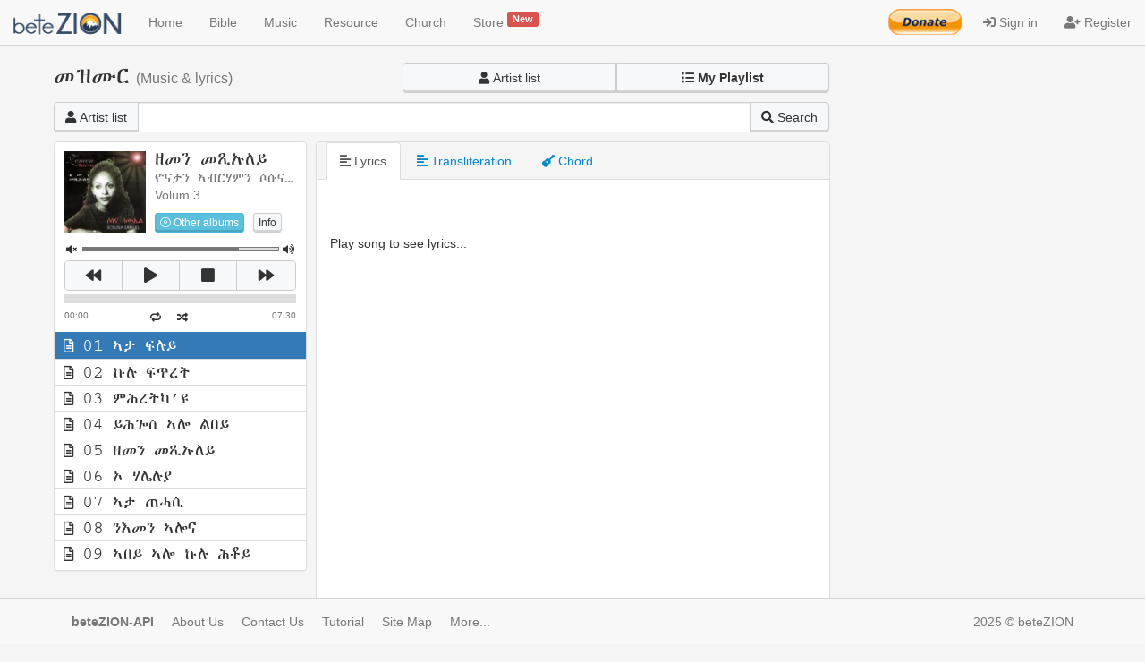

--- FILE ---
content_type: text/html; charset=UTF-8
request_url: https://www.betezion.com/music-play?id=69558746235
body_size: 24349
content:




<!DOCTYPE html>
<html lang="en">
    <head>
        <meta property="og:title" content="ዘመን መጺኡለይ (ዮናታን ኣብርሃምን ሶሱና ሳሙኤልን )">
        <meta property="og:description" content="ዘመን መጺኡለይ">
        <meta property="og:image" content="/core/images/music/69558746235.jpg">
        <meta property="og:url" content="/music-play?id=69558746235">

        <noscript><META HTTP-EQUIV='Refresh' CONTENT='0; URL=https://www.betezion.com/no-javascript'></noscript>
<!-- Google Tag Manager -->
<!--<script>(function(w,d,s,l,i){w[l]=w[l]||[];w[l].push({'gtm.start':-->
<!--            new Date().getTime(),event:'gtm.js'});var f=d.getElementsByTagName(s)[0],-->
<!--        j=d.createElement(s),dl=l!='dataLayer'?'&l='+l:'';j.async=true;j.src=-->
<!--        'https://www.googletagmanager.com/gtm.js?id='+i+dl;f.parentNode.insertBefore(j,f);-->
<!--    })(window,document,'script','dataLayer','GTM-PWLQF34');</script>-->
<!-- Google tag (gtag.js) -->
<script async src="https://www.googletagmanager.com/gtag/js?id=G-9DZ52JDFF7"></script>
<script>
    window.dataLayer = window.dataLayer || [];
    function gtag(){dataLayer.push(arguments);}
    gtag('js', new Date());

    gtag('config', 'G-9DZ52JDFF7');
</script>
<!-- End Google Tag Manager -->

<title>Music - beteZION</title><!-- Page title -->
<meta charset="utf-8"><!-- Set page language -->
<meta http-equiv="X-UA-Compatible" content="IE=edge"><!-- Tell Internet Explorer to use the latest rendering engine -->
<meta name="viewport" content="width=device-width, initial-scale=1, maximum-scale=1, user-scalable=0"><!-- Set the page width of the page the the size of the device and set the zoom level to one -->
<meta name="keywords" content=""><!-- Define keywords for search engines -->
<meta name="description" content="Abc"><!-- Define a description of your web page -->

<!-- CSS -->
<link rel="stylesheet" href="https://maxcdn.bootstrapcdn.com/bootstrap/3.3.6/css/bootstrap.min.css"><!-- Bootstrap 3.3.6 CSS using CDN -->
<link rel="stylesheet" href="https://www.betezion.com/core/css/bootstrapValidator.min.css" rel="stylesheet"/><!-- BootstrapValidator CSS -->
<link rel="stylesheet" href="https://www.betezion.com/core/css/betezion.css"><!-- beteZION CSS -->

<!-- Font Auesome -->
<script src="https://kit.fontawesome.com/2c31018694.js" crossorigin="anonymous"></script>
<!-- Favicon -->
<link rel="shortcut icon" href="https://www.betezion.com/core/images/site/favicon.ICO"><!-- Favicon link -->

<!-- iOS icons -->
<link rel="apple-touch-icon" sizes="57x57" href="https://www.betezion.com/core/images/site/touch-icon-iphone.png" /><!-- Standard iPhone -->
<link rel="apple-touch-icon" sizes="114x114" href="https://www.betezion.com/core/images/site/touch-icon-iphone.png" /><!-- Retina iPhone -->
<link rel="apple-touch-icon" sizes="72x72" href="https://www.betezion.com/core/images/site/touch-icon-ipad.png" /><!-- Standard iPad -->
<link rel="apple-touch-icon" sizes="144x144" href="https://www.betezion.com/core/images/site/touch-icon-ipad.png" /><!-- Retina iPad -->
<script type="text/javascript" language="JavaScript" src="https://www.betezion.com/core/js/geez-keybord.js"></script>

<!-- JQuery -->
<script src="https://ajax.googleapis.com/ajax/libs/jquery/1.12.0/jquery.min.js"></script><!-- Link to Java Script -->
<script src="https://cdnjs.cloudflare.com/ajax/libs/popper.js/1.16.0/umd/popper.min.js"></script> <!-- EZ: added when creating the advance search page --> 
<script src="https://cdnjs.cloudflare.com/ajax/libs/jquery-cookie/1.4.1/jquery.cookie.min.js"></script><!-- Cookie library -->

<!--Bootstrap toggle-->
<link href="https://gitcdn.github.io/bootstrap-toggle/2.2.2/css/bootstrap-toggle.min.css" rel="stylesheet">
<script src="https://gitcdn.github.io/bootstrap-toggle/2.2.2/js/bootstrap-toggle.min.js"></script>

<!-- Google Analytics -->
<script type="text/javascript">

  var _gaq = _gaq || [];
  _gaq.push(['_setAccount', 'UA-30389794-1']);
  _gaq.push(['_trackPageview']);

  (function() {
    var ga = document.createElement('script'); ga.type = 'text/javascript'; ga.async = true;
    ga.src = ('https:' == document.location.protocol ? 'https://ssl' : 'https://www') + '.google-analytics.com/ga.js';
    var s = document.getElementsByTagName('script')[0]; s.parentNode.insertBefore(ga, s);
  })();

</script>
        
<style type='text/css'>
            <!--
                @font-face {
                    font-family: 'Ethiopia Jiret';
                    font-style: normal;
                    font-weight: normal;
                    src: url(https://www.betezion.com/core/fonts/jiret.ttf);
                }
                @media print{
                    .mrk {
                        text-decoration:underline;
                    }
                }
            -->
        </style> 
<!-- HTML5 shim and Respond.js IE8 support of HTML5 elements and media queries -->
<!--[if lt IE 9]>
<script src="https://oss.maxcdn.com/html5shiv/3.7.2/html5shiv.min.js"></script>
<script src="https://oss.maxcdn.com/respond/1.4.2/respond.min.js"></script>
<![endif]-->
 
        <link href="core/css/jplayer.pink.flag.css" rel="stylesheet" type="text/css" />
        <script src="core/js/jquery.min.js"></script>
        <script type="text/javascript" src="https://cdnjs.cloudflare.com/ajax/libs/jplayer/2.9.2/jplayer/jquery.jplayer.min.js"></script>
        <script type="text/javascript" src="https://cdnjs.cloudflare.com/ajax/libs/jplayer/2.9.2/add-on/jplayer.playlist.min.js"></script>
        <script type="text/javascript">
        //<![CDATA[
        /*
            The value of 
            $listed_tract_titles = 
                {
                    trackId:$trackId,
                    title:\"$trackLyricsResId $trackTitle, 
                    mp3:\"/core/audio/music/".($album_id).$tract->{'track_number'}.".mp3,
                    oga:\"/core/audio/music/".($album_id).$tract->{'track_number'}.".ogg
                },
                {
                    trackId:$trackId,
                    title:\"$trackLyricsResId $trackTitle, 
                    mp3:\"/core/audio/music/".($album_id).$tract->{'track_number'}.".mp3,
                    oga:\"/core/audio/music/".($album_id).$tract->{'track_number'}.".ogg
                },
                :
        */
        $(document).ready(function(){
            var myPlaylist = new jPlayerPlaylist(
                {    
                    jPlayer: "#jquery_jplayer_1",
                    cssSelectorAncestor: "#jp_container_1"
                }, 
                [{trackId:"621",title:"<i class='far fa-xs fa-file-alt'></i> 01 ኣታ ፍሉይ", mp3:"/core/audio/music/6955874623501.mp3", oga:"/core/audio/music/6955874623501.ogg"},{trackId:"622",title:"<i class='far fa-xs fa-file-alt'></i> 02 ኩሉ ፍጥረት", mp3:"/core/audio/music/6955874623502.mp3", oga:"/core/audio/music/6955874623502.ogg"},{trackId:"623",title:"<i class='far fa-xs fa-file-alt'></i> 03 ምሕረትካ’ዩ", mp3:"/core/audio/music/6955874623503.mp3", oga:"/core/audio/music/6955874623503.ogg"},{trackId:"624",title:"<i class='far fa-xs fa-file-alt'></i> 04 ይሕጐስ ኣሎ ልበይ", mp3:"/core/audio/music/6955874623504.mp3", oga:"/core/audio/music/6955874623504.ogg"},{trackId:"625",title:"<i class='far fa-xs fa-file-alt'></i> 05 ዘመን መጺኡለይ", mp3:"/core/audio/music/6955874623505.mp3", oga:"/core/audio/music/6955874623505.ogg"},{trackId:"626",title:"<i class='far fa-xs fa-file-alt'></i> 06 ኦ ሃሌሉያ", mp3:"/core/audio/music/6955874623506.mp3", oga:"/core/audio/music/6955874623506.ogg"},{trackId:"627",title:"<i class='far fa-xs fa-file-alt'></i> 07 ኣታ ጠሓሲ", mp3:"/core/audio/music/6955874623507.mp3", oga:"/core/audio/music/6955874623507.ogg"},{trackId:"628",title:"<i class='far fa-xs fa-file-alt'></i> 08 ንእመን ኣሎና", mp3:"/core/audio/music/6955874623508.mp3", oga:"/core/audio/music/6955874623508.ogg"},{trackId:"629",title:"<i class='far fa-xs fa-file-alt'></i> 09 ኣበይ ኣሎ ኩሉ ሕቶይ", mp3:"/core/audio/music/6955874623509.mp3", oga:"/core/audio/music/6955874623509.ogg"}], 
                {
                    swfPath: "../../dist/jplayer",
                    supplied: "oga, mp3",
                    wmode: "window",
                    useStateClassSkin: true,
                    autoBlur: false,
                    smoothPlayBar: true,
                    keyEnabled: true
                }
            );

            $("#jquery_jplayer_1").bind($.jPlayer.event.play, function (event) {
                var current = myPlaylist.current;
                var playlist = myPlaylist.playlist;
                var account_id = $(this).attr('account_id'); 
                //alert("What is this: "+account_id);
                $.each(playlist, function (index, obj) {
                    if (index === current) {                        
                        $.ajax({
                            type: "POST",
                            url: "core/ajax/music-get-track-lyrics-chord.php",
                            data: {trackId:obj.trackId,account_id:account_id},
                            dataType: "json",
                            success: function(data) {
                                if (data.message === "pass") {
                                    if (data.logged === "1") {
                                        if (data.lyrics === "") {
                                            $('#addlyrics-button-out').addClass('hidden');
                                            $('#addlyrics-button-in').removeClass('hidden');
                                            $('#addchord-button-out').addClass('hidden');
                                            //if there is lyrics display the resource action options
                                            $('#resource-action-lyrics').addClass('hidden');
                                        } else {
                                            $('#addlyrics-button-in').addClass('hidden');
                                            //if there is no lyrics do not display the resource action options
                                            $('#resource-action-lyrics').removeClass('hidden');
                                        }
                                        
                                        if (data.chord === "") {
                                            $('#addchord-button-out').addClass('hidden');
                                            $('#addchord-button-in').removeClass('hidden');
                                            $('#addchord-button-in').removeClass('hidden');
                                            //if there is chord display the resource action options
                                            $('#resource-action-chord').addClass('hidden');
                                        } else {
                                            $('#addchord-button-in').addClass('hidden');
                                            //if there is no chord do not display the resource action options
                                            $('#resource-action-chord').removeClass('hidden');
                                        }
                                    } else {
                                        $('#addlyrics-button-in').addClass('hidden');
                                        $('#addchord-button-in').addClass('hidden');
                                        
                                        if (data.lyrics === "") {
                                            $('#addlyrics-button-out').removeClass('hidden');
                                            //if there is lyrics display the resource action options
                                            $('#resource-action-lyrics').addClass('hidden');
                                        } else {
                                            $('#addlyrics-button-out').addClass('hidden');
                                            //if there is no lyrics do not display the resource action options
                                            $('#resource-action-lyrics').removeClass('hidden');
                                        }
                                        
                                        if (data.chord === "") {
                                            $('#addchord-button-out').removeClass('hidden');
                                            //if there is chord display the resource action options
                                            $('#resource-action-chord').addClass('hidden');
                                        } else {
                                            $('#addchord-button-out').addClass('hidden');
                                            //if there is no chord do not display the resource action options
                                            $('#resource-action-chord').removeClass('hidden');
                                        }
                                    }
                                    
                                    if (data.lyrics_poster === "1") 
                                    {
                                        // show edit button if the user is the poster
                                        $('#resource-edit-lyrics').removeClass('hidden');
                                        $('#resourceEdit-lyrics').attr('track-id', data.track_id);
                                    }
                                    else
                                    {
                                        // hide edit button if the user is not the poster
                                        $('#resource-edit-lyrics').addClass('hidden');
                                        $('#resourceEdit-lyrics').attr('track-id', data.track_id);
                                    }
                                    
                                    $('#addlyrics-button-in').attr('track_id', data.track_id);
                                    $('#addchord-button-in').attr('track_id', data.track_id);
                                    
                                    $('.playing_title').removeClass('hidden');
                                    $('.playing_title_eng_tig').removeClass('hidden');

                                    if (data.on_playlist === "1")
                                    {
                                        // If it is already in the play list add LOVE HEART after the title and display link to remove from play list
                                        $('.playing_title').html("<span class='geez geez-sizeable'>" + data.track_number + ". " + data.track_title + "</span> <span class='small text-muted'>(" + data.genre + ")</span> <i class='fa-lg fas fa-heart' style='color:red'></i>");
                                        $('.playing_title_eng_tig').html("<h4><span class=''>" + data.track_number + ". " + data.track_title_eng_tig + "</span> <span class='small text-muted'>(" + data.genre + ")</span></h4>");
                                        $('.playing_title_on_playlist_model').html("<span class='geez geez-sizeable'>እዛ <span class='text-danger'><u>" + data.track_number + " " + data.track_title + "</u></span> ትብል መዝሙር ካብ ምሩጻት መዛሙረይ ትትኣለይ። </span>");
                                        $('#add-remove-playlist-modal').html("<span role='button' data-toggle='modal' data-target='.add-playlist' id='addremoveplaylist' action='removelist' acc='"+account_id+"' t_id='"+data.track_id+"' class='pull-right text-danger'><span class='text'><strong>X</strong> Remove from playlist</span></span>");
                                    }
                                    else {
                                        // if it is not in the playlist first check if we have logged-in user or not.
                                        if (account_id !== null && account_id !== "")
                                        {
                                            // the user is logged-in, display link to add to play list
                                            $('.playing_title').html("<span class='geez geez-sizeable'>" + data.track_number + ". " + data.track_title + "</span> <span class='small text-muted'>(" + data.genre + ")</span>");
                                            $('.playing_title_eng_tig').html("<h4><span class=''>" + data.track_number + ". " + data.track_title_eng_tig + "</span> <span class='small text-muted'>(" + data.genre + ")</span></h4>");
                                            $('.playing_title_on_playlist_model').html("<span class='geez geez-sizeable'>እዛ <span class='text-success'><u>" + data.track_number + " " + data.track_title + "</u></span> ትብል መዝሙር ናብ ምሩጻት መዛሙረይ ትወሰኽ። </span>");
                                            $('#add-remove-playlist-modal').html("<span role='button' data-toggle='modal' data-target='.add-playlist' id='addremoveplaylist' action='addlist' acc='" + account_id + "' t_id='" + data.track_id + "' class='pull-right text-primary'><i class='far fa-plus text-primary' aria-hidden='true'></i> <span class='text'>Add to my playlist</span></span>");
                                        }
                                        else
                                        {
                                            // the used is not logged-in, open a signin-modal
                                            $('#add-remove-playlist-modalt').html("<span role='button' data-toggle='modal' data-target='.signin-modal' id='addremoveplaylist' action='addlist' acc='" + account_id + "' t_id='" + data.track_id + "' class='pull-right text-primary'><i class='far fa-plus text-primary' aria-hidden='true'></i> <span class='text'>Add to my playlist</span></span>");
                                        }
                                    }


                                    $("#playing_lyrics").html("<span class='geez geez-sizeable'>" + data.lyrics + "</span>");
                                    $("#playing_transliteration").html("<span class=''>" + data.transliteration + "</span>");
                                    $("#playing_chord").html("<span class='geez geez-sizeable'>" + data.chord + "</span>");
                                    $('#resourceErrorReport-lyrics').attr('resIdLyrics', data.resource_id_lyrics);
                                    $('#resourceErrorReport-chord').attr('resIdChord', data.resource_id_chord);
                                    $('#playing_chord').removeClass('hidden');                                
                                    $("#playing_chord").html(data.lyrics_chord);
                                    var bzRootUrl   = window.location.origin;   // Returns base URL (https://example.com)
                                    $("#copy-text-input").html("<div style='position:absolute; top:-5000; left:-5000px;'><input id='copy-track-link' value='"+bzRootUrl+"/music-play?id="+data.album_id+"&t="+data.track_number+"'></div>");
                                    $('#copy-link').html("<span class='small'><a href='#' id='copy-track' class='text-primary' data-clipboard-target=#copy-track-link><i class='far fa-paste text-muted text-primary' aria-hidden='true'></i> <span class='text'>Copy link</span></a></span>");

                                    //if next song is playing the previouse error should be removed
                                    $('#success-uploadLyrics-div').addClass('hidden');
                                    $('#error-uploadLyrics-div').addClass('hidden');
                                    
                                    $('#success-uploadChord-div').addClass('hidden');
                                    $('#error-uploadChord-div').addClass('hidden');
                                    
                                    //remove lyrics resource action status and default to report error icon
                                    $('#resourceErrorReport-lyrics').removeClass('hidden');
                                    $('#resourceErrorReportLoading-lyrics').addClass('hidden');
                                    $('#resourceErrorReportSccess-lyrics').addClass('hidden');
                                    $('#resourceErrorReportFail-lyrics').addClass('hidden');
                                    
                                    //remove chord resource action status and default to report error icon
                                    $('#resourceErrorReport-chord').removeClass('hidden');
                                    $('#resourceErrorReportLoading-chord').addClass('hidden');
                                    $('#resourceErrorReportSccess-chord').addClass('hidden');
                                    $('#resourceErrorReportFail-chord').addClass('hidden');
                                } else if (data.message === "fail") {
                                }
                            }
                        });
                    }
                });
                // document.getElementById('must_play').innerHTML=("");
            });
        });
        //]]>
        </script>
    </head>
    <body>
    <!-- Google Tag Manager (noscript) -->
    <noscript><iframe src="https://www.googletagmanager.com/ns.html?id=GTM-PWLQF34"
                      height="0" width="0" style="display:none;visibility:hidden"></iframe></noscript>
    <!-- End Google Tag Manager (noscript) -->
                <nav class="navbar navbar-default navbar-fixed-top">
            <div class="container-fluid">
                <div class="navbar-header">
<!--                    <button id="nav-menu-toggle" type="button" class="navbar-toggle" data-toggle="collapse" data-target="#myNavbar">
                        <span class="icon-bar"></span>
                        <span class="icon-bar"></span>
                        <span class="icon-bar"></span>                        
                    </button>-->
                    <div id='logged-home-botton-sm-screen' class='dropdown pull-right logged-home-botton'>
                        <!-- burger menu for small device -->
                        <button type='button' class='login-btn-xs-s btn btn-default visible-xs' data-toggle='modal' data-target='.menu-modal'><i class='fa fa-bars'></i></button>                    
                        <!-- END of burger menu for small device -->
                    <button type='button' class='login-btn-xs-s btn btn-default visible-xs mr5' data-toggle='modal' data-target='.signin-modal'><i class='fas fa-sign-in'></i> Sign in</button>                    </div>
                    <a class="navbar-brand" href="https://www.betezion.com">
                        <image id="brand-image" src="https://www.betezion.com/core/images/site/logo.png"></image>
                    </a>
                </div>
                <div class="collapse navbar-collapse" id="myNavbar">
                    <ul class="nav navbar-nav">
                        <li class=""><a href="/"><i class="fas fa-home hidden-md hidden-lg" aria-hidden="true"></i> Home</a></li>
                        <li class=""><a href="/bible"><i class="fas fa-bible hidden-md hidden-lg" aria-hidden="true"></i> Bible</a></li>
                        <li class=""><a href="/music"><i class="fas fa-music hidden-md hidden-lg" aria-hidden="true"></i> Music</a></li>
                        <li class=""><a href="/resource"><i class="fas fa-music hidden-md hidden-lg" aria-hidden="true"></i> Resource</a></li>
                        <li class=""><a href="/church"><i class="hidden-md hidden-lg fa fa-fire fa-lg"></i> Church</a></li>
                        <!--<li class=""><a href="https://www.betezion.com/video.php"><i class="fas fa-video hidden-md hidden-lg" aria-hidden="true"></i> Video</a></li>-->
                        <!--<li class=""><a href="#"><i class="hidden-md hidden-lg fa fa-microphone fa-lg"></i> Sermon</a></li>-->
                        <!--<li class=""><a href="https://www.betezion.com/literature.php"><i class="fas fa-file-alt hidden-md hidden-lg" aria-hidden="true"></i> Literature</a></li>-->
                        <!--<li class=""><a href="https://www.betezion.com/teachings.php"><i class="fas fa-file hidden-md hidden-lg" aria-hidden="true"></i> Teachings</a></li>-->
                        <li class="<php echo $activeNavStore; ?>"><a href="https://store.betezion.com/" target="_blank"><i class="fas fa-shopping-cart hidden-md hidden-lg" aria-hidden="true"></i> Store <sup class="small label label-danger" style="color: white">New</sup></a></li>
                    </ul>
                                        <ul id="registerButtonOnNavBig" class="nav navbar-nav navbar-right signInAndCreateAccountNavBtn">
                        <li><a class='sign-in-mod' href='#' data-toggle='modal' data-target='.signin-modal'><i class='fas fa-sign-in' aria-hidden='true'></i> Sign in</a></li><li><a href='https://www.betezion.com/register'><i class='fas fa-user-plus' aria-hidden='true'></i> Register</a></li>                    </ul>   
                    <!--Donate Button-->
                    <div id='logged-home-botton-lg-screen' class='pull-right'>
                        <!-- Donation button  -->
<div id="donate-button-container">
    <div id="donate-button"></div>
    <script src="https://www.paypalobjects.com/donate/sdk/donate-sdk.js" charset="UTF-8"></script>
    <script>
        PayPal.Donation.Button({
            env:'production',
            hosted_button_id:'4H8FU39DN9G7G',
            image: {
                src:'/core/images/site/donateButtonBig.png',
                alt:'Donate with PayPal button',
                title:'PayPal - The safer, easier way to pay online!',
            }
        }).render('#donate-button');
    </script>
</div>                    </div>
                </div>
            </div>
        </nav> 
        <div class="music-player container mt20 mb50">
            <div class="row">
                <div class="col-lg-4 col-md-6 col-sm-4 hidden-xs">
                    <h3 class="mt0"><span class="geez">መዝሙር</span> <span class="small text-muted hidden-sm">(Music & lyrics)</span></h3>
                </div>
                <div class="col-lg-5 col-md-6 col-sm-8 col">
                    <div class="btn-group btn-group-justified mb10" role="group" aria-label="...">
                        <div class="btn-group" role="group">
                            <button type="button" class="btn btn-default" data-toggle="modal" data-target=".artistList-modal"><i class="fas fa-user" aria-hidden="true"></i> Artist list</button>
                        </div>
                       <div class="btn-group" role="group">
                            <a href='' type='button' data-toggle='modal' data-target='.signin-modal' aria-haspopup='true' aria-expanded='true' class='btn btn-default' role='button'><i class='fas fa-list' aria-hidden='true'></i> <strong>My Playlist</strong></a>                        </div>
                    </div>
                </div>
            </div>
            <div class="row">
                <div class="col-md-12 col-lg-9 pb10">
                    <form id="topic-search-form" method="GET" action="#">
                        <div class="form-group mb0">
                            <div class="input-group ">
                                <div class="input-group-btn">
                                    <div class="btn-group" role="group">
                                        <button type="button" class="btn btn-default" data-toggle="modal" data-target=".artistList-modal"><i class="fas fa-user" aria-hidden="true"></i> Artist list</button>
                                    </div>
                                </div>
                                <input type="text" class="form-control" name="artist" id="artistList" autocomplete="off" />
                                <span class="input-group-btn">
                                    <button id="search" class="btn btn-default" type="submit" ><i class="fas fa-search" aria-hidden="true"></i> <span class="hidden-xs hidden-sm">Search</span></button>
                                </span>
                            </div>
                        </div>
                    </form>
                </div>
            </div>
            <div class="row">
                <div id="search-display" class="col-md-12 col-lg-9 hidden">
                    <div class="panel panel-default">
                        <div class="panel-heading">
                            <span class="spinner"><i class="fas fa-spinner fa-spin"></i> Loading...</span>
                            <span class="result-title hidden"></span>
                        </div>
                        <div id="result" class="list-group mb0 hidden"></div>
                    </div>
                </div>
            </div>
            <div class="row">
                <div class="col-sm-5 col-md-4 col-lg-3">
                    <div class="panel panel-default">
                        <div class="panel-body p0">
                            <div class="playing-album pt10 pl10 pr10 clearfix">
                                <div class="image">
                                    <img src="/core/images/music/69558746235.jpg" alt="Album cover art">
                                </div>
                                <div class="detail pl10">
                                    <div class="artist geez geez-sizeable">ዘመን መጺኡለይ</div>
                                    <div class="album geez text-muted">ዮናታን ኣብርሃምን ሶሱና ሳሙኤልን </div>
                                    <div class="text-muted">Volum 3</div>
                                    <div class="pt10 clearfix">
                                        <div class="pull-left pr10">
                                            <button type='button' class='btn btn-xs btn-info' data-toggle='modal' data-target='.otherAlbum-modal'><i class='fal fa-dot-circle'></i> Other albums</button>                                        </div>
                                        <div class="pull-left">
                                            <button type="button" class="btn btn-xs btn-default" data-toggle="modal" data-target=".albumInfo-modal">Info</button>
                                        </div>
                                    </div>
                                </div>
                                                            </div>
                            <div id="jquery_jplayer_1" account_id="" class="jp-jplayer"></div>
                            <div id="jp_container_1" class="jp-audio" role="application" aria-label="media player">
                                <div class="jp-type-playlist">
                                    <div class="jp-gui jp-interface">
                                        <div class="jp-volume-controls">
                                            <button class="jp-mute" role="button" tabindex="0"><i class="fas fa-volume-mute"></i></button>
                                            <button class="jp-volume-max" role="button" tabindex="0"><i class="fas fa-volume-up"></i></button>
                                            <div class="jp-volume-bar">
                                                <div class="jp-volume-bar-value"></div>
                                            </div>
                                        </div>
                                        <div class="jp-controls-holder">
                                            <div class="jp-controls">
                                                <button class="jp-previous" role="button" tabindex="0"><i class="fas fa-backward"></i></button>
                                                <button class="jp-play" role="button" tabindex="0"><i class="fas fa-play"></i></button>
                                                <button class="jp-stop" role="button" tabindex="0"><i class="fas fa-stop"></i></button>
                                                <button class="jp-next" role="button" tabindex="0"><i class="fas fa-forward"></i></button>
                                            </div>
                                            <div class="jp-progress">
                                                <div class="jp-seek-bar">
                                                    <div class="jp-play-bar"></div>
                                                </div>
                                            </div>
                                            <div class="jp-current-time" role="timer" aria-label="time">&nbsp;</div>
                                            <div class="jp-duration" role="timer" aria-label="duration">&nbsp;</div>
                                            <div class="jp-toggles">
                                                <button class="jp-repeat" role="button" tabindex="0"><i class="fas fa-repeat-alt"></i></button>
                                                <button class="jp-shuffle" role="button" tabindex="0"><i class="fas fa-random"></i></button>
                                            </div>
                                        </div>
                                    </div>
                                    <div class="jp-playlist">
                                        <ul>
                                            <li>&nbsp;</li>
                                        </ul>
                                    </div>
                                    <div class="jp-no-solution">
                                        <span>Update Required</span>
                                        To play the media you will need to either update your browser to a recent version or update your <a href="http://get.adobe.com/flashplayer/" target="_blank">Flash plugin</a>.
                                    </div>
                                </div>
                            </div>
                        </div>
                    </div>
                    <div class="see-all-track hidden mb10">
                        <a href="/music-play?id=69558746235" class="btn btn-default btn-block" role="button"><i class="fas fa-chevron-down"></i> See all track</a>
                    </div>
                </div>
                <div class="col-sm-7 col-md-8 col-lg-6">
                    <div class="panel panel-default">
                        <div class="panel-heading nav-heading">
                            <ul class="nav nav-tabs" role="tablist">
                                <li role="presentation" class="active"><a href="#lyrics" aria-controls="lyrics" role="tab" data-toggle="tab"><i class="fas fa-align-left" aria-hidden="true"></i> Lyrics</a></li>
                                <li role="presentation" class=""><a href="#translit" aria-controls="chord" role="tab" data-toggle="tab"><i class="fas fa-align-left" aria-hidden="true"></i> Transliteration</a></li>
                                <li role="presentation" class=""><a href="#chord" aria-controls="chord" role="tab" data-toggle="tab"><i class="fas fa-guitar" aria-hidden="true"></i> Chord</a></li>
                                <!--<li role="presentation" class=""><a href="#scripture" aria-controls="scripture" role="tab" data-toggle="tab"><i class="fas fa-bible" aria-hidden="true"></i> Scripture</a></li>-->
                            </ul>  
                        </div>
                        <div class="panel-body tab-content">
                            <div role="tabpanel" class="tab-pane active" id="lyrics">
                                <div id="success-uploadLyrics-div" class="hidden alert alert-success" role="alert"><i class="fas fa-check" aria-hidden="true"></i> <span class="success-uploadLyrics-message"></span></div>
                                <div class="playing_title pb5 hidden"></div>
                                <div>
                                    <span id="copy-text-input"></span>
                                    <span id="copy-link" class=""></span>
                                    <span id="add-remove-playlist-modal" class="pr10"></span>
                                    <span id='resource-action-lyrics' class="hidden">
                                        <span class='small'><a href='#' id='resourceErrorReport-lyrics' class='text-danger'><i class='far fa-flag text-muted text-danger' aria-hidden='true'></i> Report error</a></span>
                                        <span class='small'><span id='resourceErrorReportSccess-lyrics' class='hidden text-success'><i class='fas fa-check text-muted text-success' aria-hidden='true'></i> Report success</span></span></span>
                                        <span class='small'><span id='resourceErrorReportFail-lyrics' class='hidden text-warning'><i class='fas fa-times text-muted text-warning' aria-hidden='true'></i> Report fail</span></span>
                                        <span class='small'><span id='resourceErrorReportLoading-lyrics' class='hidden'><i class='fas fa-spinner fa-spin'></i> Processing...</span></span>
                                    </span>
                                                                        <hr class="mt5 mb20">
                                </div>

                                <div id="playing_lyrics">Play song to see lyrics...<br /><br /><br /><br /><br /><br /><br /><br /><br /><br /><br /><br /><br /><br /><br /><br /><br /><br /><br /><br /><br /></div>
                                <button id="addlyrics-button-in" type="button" class="btn btn-primary btn-lg btn-block hidden" data-toggle='modal' data-target='.lyricsUpload-modal'><i class="far fa-pencil-alt"></i> Add lyrics</button>
                                <button id="addlyrics-button-out" type="button" class="btn btn-primary btn-lg btn-block hidden" data-toggle='modal' data-target='.signin-modal'><i class="far fa-pencil-alt"></i> Add lyrics</button>
                            </div>
                            <div role="tabpanel" class="tab-pane" id="translit">
                                <div class="playing_title_eng_tig pb5 hidden"></div>
                                <div>
                                    <span role='button' data-toggle='modal' data-target='.display-transliteration-mapping' id='displaytransliterationmapping' action='dispaly' acc='" + account_id + "' t_id='" + data.track_id + "' class='pull-right text-primary'><i class='fas fa-table text-primary' aria-hidden='true'></i> <span class='text'>Transliteration Mapping</span></span>
<!--                                    <span role='button' data-toggle='modal' data-target='.add-playlist' id='addremoveplaylist' action='addlist' acc='" + account_id + "' t_id='" + data.track_id + "' class='pull-right text-primary'><i class='far fa-plus text-primary' aria-hidden='true'></i> <span class='text'>Add to my playlist</span></span>-->
                                    <br><hr class="mt5 mb20">
                                </div>

                                <div id="playing_transliteration">Play song to see transliteration...<br /><br /><br /><br /><br /><br /><br /><br /><br /><br /><br /><br /><br /><br /><br /><br /><br /><br /><br /><br /><br /></div>
                            </div>
                            <div role="tabpanel" class="tab-pane" id="chord">
                                <div id="success-uploadChord-div" class="hidden alert alert-success" role="alert"><i class="fas fa-check" aria-hidden="true"></i> <span class="success-uploadChord-message"></span></div>
                                <div class="playing_title pb5 hidden"></div>
                                <div>
                                    <span id='resource-action-chord' class="hidden">
                                        <span class='small'><a href='#' id='resourceErrorReport-chord' class='text-danger'><i class='far fa-flag text-muted text-danger' aria-hidden='true'></i> Report error</a></span>
                                        <span class='small'><span id='resourceErrorReportSccess-chord' class='hidden text-success'><i class='fas fa-check text-muted text-success' aria-hidden='true'></i> Report success</span></span></span>
                                        <span class='small'><span id='resourceErrorReportFail-chord' class='hidden text-warning'><i class='fas fa-times text-muted text-warning' aria-hidden='true'></i> Report fail</span></span>
                                        <span class='small'><span id='resourceErrorReportLoading-chord' class='hidden'><i class='fas fa-spinner fa-spin'></i> Processing...</span></span>
                                    </span>
                                    <hr class="mt5 mb20">
                                </div>
                                
                                <div id="playing_chord">Play song to see chord...<br /><br /><br /><br /><br /><br /><br /><br /><br /><br /><br /><br /><br /><br /><br /><br /><br /><br /><br /><br /><br /></div>
                                <button id="addchord-button-in" type="button" class="btn btn-primary btn-lg btn-block hidden" data-toggle='modal' data-target='.chordUpload-modal'><i class="far fa-pencil-alt"></i> Add chord</button>
                                <button id="addchord-button-out" type="button" class="btn btn-primary btn-lg btn-block hidden" data-toggle='modal' data-target='.signin-modal'><i class="far fa-pencil-alt"></i> Add chord</button>
                            </div>
                            <div role="tabpanel" class="tab-pane" id="scripture">
                                Scripture
                            </div>
                        </div>
                    </div>
                </div>
<!--                <div class="visible-lg-block col-lg-3">
                    <div class="panel panel-default">
                        <div class="panel-body">asdf</div>
                    </div>
                </div>                -->
            </div>
        </div>     
        <!--otherAlbum-modal-->
        <div class="modal fade otherAlbum-modal" tabindex="-1" role="dialog" aria-labelledby="myLargeModalLabel">
            <div class="modal-dialog" role="document">
                <div class="modal-content">
                    <div class="modal-header">
                        <button type="button" class="close" data-dismiss="modal" aria-label="Close"><span aria-hidden="true">&times;</span></button>
                        <h3 class="modal-title pull-left pr20" id="exampleModalLabel"><span class='geez'>ዮናታን ኣብርሃምን ሶሱና ሳሙኤልን </span></h3>
                    </div>
                    <div class="modal-body p0">
                        <div class="list-group mb0">
                            
            <a href='/music-play?id=57224228431' class='list-group-item'>
                <div class='media'>
                    <div class='media-left media-middle thumbnail-other-album'>
                        <img class='media-object pull-left mr10' src='/core/images/music/11111111111.jpg' width='75' height='75'>
                        <div class='album-lyrics-icon'><i class='far fa-s fa-file-alt'></i></div>
                    </div>
                    <div class='media-body'>
                        <div class='geez geez-sizeable'>ሰላመይ ወሓዚ ጌርካዮ</div>
                        <div>Volume 1</div>
                    </div>
                </div>
            </a>
        
            <a href='/music-play?id=69445332764' class='list-group-item'>
                <div class='media'>
                    <div class='media-left media-middle thumbnail-other-album'>
                        <img class='media-object pull-left mr10' src='/core/images/music/69445332764.jpg' width='75' height='75'>
                        <div class='album-lyrics-icon'><i class='far fa-s fa-file-alt'></i></div>
                    </div>
                    <div class='media-body'>
                        <div class='geez geez-sizeable'>ኣይትምርመርን</div>
                        <div>Volume 2</div>
                    </div>
                </div>
            </a>
        
            <a href='/music-play?id=89311827224' class='list-group-item'>
                <div class='media'>
                    <div class='media-left media-middle thumbnail-other-album'>
                        <img class='media-object pull-left mr10' src='/core/images/music/89311827224.jpg' width='75' height='75'>
                        <div class='album-lyrics-icon'><i class='far fa-s fa-file-alt'></i></div>
                    </div>
                    <div class='media-body'>
                        <div class='geez geez-sizeable'>ኣሰራርሓኻ ፍሉይ</div>
                        <div>Volume 4</div>
                    </div>
                </div>
            </a>
        
            <a href='/music-play?id=55895792981' class='list-group-item'>
                <div class='media'>
                    <div class='media-left media-middle thumbnail-other-album'>
                        <img class='media-object pull-left mr10' src='/core/images/music/55895792981.jpg' width='75' height='75'>
                        <div class='album-lyrics-icon'><i class='far fa-s fa-file-alt'></i></div>
                    </div>
                    <div class='media-body'>
                        <div class='geez geez-sizeable'>ኣገሪሙኒ</div>
                        <div>Volume 5</div>
                    </div>
                </div>
            </a>
        
            <a href='/music-play?id=97725289157' class='list-group-item'>
                <div class='media'>
                    <div class='media-left media-middle thumbnail-other-album'>
                        <img class='media-object pull-left mr10' src='/core/images/music/97725289157.jpg' width='75' height='75'>
                        <div class='album-lyrics-icon'><i class='far fa-s fa-file-alt'></i></div>
                    </div>
                    <div class='media-body'>
                        <div class='geez geez-sizeable'>ንቓልካ ተጊህካሉ</div>
                        <div>Volume 6</div>
                    </div>
                </div>
            </a>
                                </div>
                    </div>
                    <div class="modal-footer">
                        <button type="button" class="btn btn-default" data-dismiss="modal">Close</button>
                    </div>
                </div>
            </div>
        </div>
        <!--albumInfo-modal-->
        <div class="modal fade albumInfo-modal" tabindex="-1" role="dialog" aria-labelledby="myLargeModalLabel">
            <div class="modal-dialog" role="document">
                <div class="modal-content">
                    <div class="modal-header">
                        <button type="button" class="close" data-dismiss="modal" aria-label="Close"><span aria-hidden="true">&times;</span></button>
                        <h3 class="modal-title pull-left pr20" id="exampleModalLabel"><span class='geez'>ዘመን መጺኡለይ</span></h3>
                    </div>
                    <div class="modal-body">
                        <div class="list-group mb0">
                            
    <strong>Released year:</strong><br>2004<br><br>
    <strong>Background vocals:</strong><br><span class='geez'></span><br><br>
    <strong>Musician:</strong><br><span class='geez'></span><br><br>
    <strong>Composer:</strong><br><span class='geez'></span><br><br>
    <strong>Note:</strong><br><span class='geez'></span>
                        </div>
                    </div>
                    <div class="modal-footer">
                        <button type="button" class="btn btn-default" data-dismiss="modal">Close</button>
                    </div>
                </div>
            </div>
        </div>
        <!--buyAlbum-modal-->
        <div class="modal fade buyAlbum-modal" tabindex="-1" role="dialog" aria-labelledby="myLargeModalLabel">
            <div class="modal-dialog" role="document">
                <div class="modal-content">
                    <div class="modal-header">
                        <button type="button" class="close" data-dismiss="modal" aria-label="Close"><span aria-hidden="true">&times;</span></button>
                        <h3 class="modal-title pull-left pr20" id="exampleModalLabel">How to buy</h3>
                    </div>
                    <div class="modal-body">
                        <div class='geez'>ዘመን መጺኡለይ</div>
                        <div class="geez pt10"></div>
                    </div>
                    <div class="modal-footer">
                        <button type="button" class="btn btn-default" data-dismiss="modal">Close</button>
                    </div>
                </div>
            </div>
        </div>
        <!--artistList-modal-->
        <div class="modal fade artistList-modal" tabindex="-1" role="dialog" aria-labelledby="myLargeModalLabel">
            <div class="modal-dialog" role="document">
                <div class="modal-content">
                    <div class="modal-header">
                        <button type="button" class="close" data-dismiss="modal" aria-label="Close"><span aria-hidden="true">&times;</span></button>
                        <h3 class="modal-title pull-left pr20" id="exampleModalLabel">Artist list</h3>
                    </div>
                    <div class="modal-body p0">
                        <div id="artistList" class="list-group make-scrol mb0">
                            
            <a href='#' class='list-group-item more' id='101'>Abraham <i class='fas fa-caret-down'></i></a>
                <div class='101 list-group mb0 hidden'>            
                    <a href='/music-play?id=19972692143' class='list-group-item pl30'>
                        <div class='media'>
                            <div class='media-left media-middle thumbnail-other-album-search'>
                                <img class='media-object pull-left mr10' src='/core/images/music/11111111111.jpg' width='45' height='45'>
                                <div class='album-lyrics-icon'><i class='far fa-s fa-file-alt'></i></div>
                            </div>
                            <div class='media-body'>
                                <div class='geez geez-sizeable'>ትጽቢት ጻድቃን</div>
                                <div>Volume 1</div>
                            </div>
                        </div>
                    </a>
                            
                    <a href='/music-play?id=57842277671' class='list-group-item pl30'>
                        <div class='media'>
                            <div class='media-left media-middle thumbnail-other-album-search'>
                                <img class='media-object pull-left mr10' src='/core/images/music/11111111111.jpg' width='45' height='45'>
                                <div class='album-lyrics-icon'><i class='far fa-s fa-file-alt'></i></div>
                            </div>
                            <div class='media-body'>
                                <div class='geez geez-sizeable'>ኣይተፈለኻንን</div>
                                <div>Volume 1</div>
                            </div>
                        </div>
                    </a>
                </div>
            <a href='/music-play?id=77262544956' class='list-group-item' id='94'>Adhanom Teklemariam</a>
            <a href='/music-play?id=66253113211' class='list-group-item' id='104'>Agape</a>
            <a href='#' class='list-group-item more' id='44'>Alemayehu Tesfamichael <i class='fas fa-caret-down'></i></a>
                <div class='44 list-group mb0 hidden'>            
                    <a href='/music-play?id=22865234172' class='list-group-item pl30'>
                        <div class='media'>
                            <div class='media-left media-middle thumbnail-other-album-search'>
                                <img class='media-object pull-left mr10' src='/core/images/music/11111111111.jpg' width='45' height='45'>
                                <div class='album-lyrics-icon'><i class='far fa-s fa-file-alt'></i></div>
                            </div>
                            <div class='media-body'>
                                <div class='geez geez-sizeable'>እግዚኣብሄር ሰንደቕ ዕላማይ እዩ</div>
                                <div>Volume 1</div>
                            </div>
                        </div>
                    </a>
                            
                    <a href='/music-play?id=74457279414' class='list-group-item pl30'>
                        <div class='media'>
                            <div class='media-left media-middle thumbnail-other-album-search'>
                                <img class='media-object pull-left mr10' src='/core/images/music/11111111111.jpg' width='45' height='45'>
                                <div class='album-lyrics-icon'><i class='far fa-s fa-file-alt'></i></div>
                            </div>
                            <div class='media-body'>
                                <div class='geez geez-sizeable'>ደም የሱስ</div>
                                <div>Volume 2</div>
                            </div>
                        </div>
                    </a>
                            
                    <a href='/music-play?id=42959116176' class='list-group-item pl30'>
                        <div class='media'>
                            <div class='media-left media-middle thumbnail-other-album-search'>
                                <img class='media-object pull-left mr10' src='/core/images/music/42959116176.jpg' width='45' height='45'>
                                <div class='album-lyrics-icon'><i class='far fa-s fa-file-alt'></i></div>
                            </div>
                            <div class='media-body'>
                                <div class='geez geez-sizeable'>ኪዳን ምስጋና</div>
                                <div>Volume 3</div>
                            </div>
                        </div>
                    </a>
                </div>
            <a href='/music-play?id=44111599421' class='list-group-item' id='45'>Amanuel (Sudan)</a>
            <a href='/music-play?id=83891862262' class='list-group-item' id='147'>Amanuel Haile</a>
            <a href='/music-play?id=42489891798' class='list-group-item' id='51'>Anna Amanuel</a>
            <a href='/music-play?id=32545695548' class='list-group-item' id='47'>Araya Habte</a>
            <a href='/music-play?id=86946754241' class='list-group-item' id='96'>Araya Yosef</a>
            <a href='#' class='list-group-item more' id='4'>Asmara University Christians Fellowship Choir <i class='fas fa-caret-down'></i></a>
                <div class='4 list-group mb0 hidden'>            
                    <a href='/music-play?id=56592585977' class='list-group-item pl30'>
                        <div class='media'>
                            <div class='media-left media-middle thumbnail-other-album-search'>
                                <img class='media-object pull-left mr10' src='/core/images/music/11111111111.jpg' width='45' height='45'>
                                <div class='album-lyrics-icon'><i class='far fa-s fa-file-alt'></i></div>
                            </div>
                            <div class='media-body'>
                                <div class='geez geez-sizeable'>እትምልሰለይ</div>
                                <div>Volume 3</div>
                            </div>
                        </div>
                    </a>
                            
                    <a href='/music-play?id=28511267623' class='list-group-item pl30'>
                        <div class='media'>
                            <div class='media-left media-middle thumbnail-other-album-search'>
                                <img class='media-object pull-left mr10' src='/core/images/music/11111111111.jpg' width='45' height='45'>
                                <div class='album-lyrics-icon'><i class='far fa-s fa-file-alt'></i></div>
                            </div>
                            <div class='media-body'>
                                <div class='geez geez-sizeable'>ኣሎ ምሳይ</div>
                                <div>Volume 4</div>
                            </div>
                        </div>
                    </a>
                </div>
            <a href='/music-play?id=94953599756' class='list-group-item' id='97'>Asmerom Syom</a>
            <a href='/music-play?id=87968556551' class='list-group-item' id='95'>Aster Teshome</a>
            <a href='/music-play?id=12642229415' class='list-group-item' id='50'>Ataklti Gaim (Atina)</a>
            <a href='/music-play?id=81373955879' class='list-group-item' id='27'>Awet </a>
            <a href='#' class='list-group-item more' id='52'>Awet Kebedom <i class='fas fa-caret-down'></i></a>
                <div class='52 list-group mb0 hidden'>            
                    <a href='/music-play?id=79213397135' class='list-group-item pl30'>
                        <div class='media'>
                            <div class='media-left media-middle thumbnail-other-album-search'>
                                <img class='media-object pull-left mr10' src='/core/images/music/11111111111.jpg' width='45' height='45'>
                                
                            </div>
                            <div class='media-body'>
                                <div class='geez geez-sizeable'>ኣቦ ማለት</div>
                                <div>Volume 1</div>
                            </div>
                        </div>
                    </a>
                            
                    <a href='/music-play?id=78227454568' class='list-group-item pl30'>
                        <div class='media'>
                            <div class='media-left media-middle thumbnail-other-album-search'>
                                <img class='media-object pull-left mr10' src='/core/images/music/78227454568.jpg' width='45' height='45'>
                                <div class='album-lyrics-icon'><i class='far fa-s fa-file-alt'></i></div>
                            </div>
                            <div class='media-body'>
                                <div class='geez geez-sizeable'>ኣሜን'ዩ ዝተርፎ</div>
                                <div>Volume 2</div>
                            </div>
                        </div>
                    </a>
                </div>
            <a href='/music-play?id=15283857121' class='list-group-item' id='136'>Bemnet Teweldemedhen</a>
            <a href='#' class='list-group-item more' id='35'>Biniam Berhe <i class='fas fa-caret-down'></i></a>
                <div class='35 list-group mb0 hidden'>            
                    <a href='/music-play?id=63427728734' class='list-group-item pl30'>
                        <div class='media'>
                            <div class='media-left media-middle thumbnail-other-album-search'>
                                <img class='media-object pull-left mr10' src='/core/images/music/63427728734.jpg' width='45' height='45'>
                                
                            </div>
                            <div class='media-body'>
                                <div class='geez geez-sizeable'>ሻሎም</div>
                                <div>Volume 1</div>
                            </div>
                        </div>
                    </a>
                            
                    <a href='/music-play?id=36511394953' class='list-group-item pl30'>
                        <div class='media'>
                            <div class='media-left media-middle thumbnail-other-album-search'>
                                <img class='media-object pull-left mr10' src='/core/images/music/36511394953.jpg' width='45' height='45'>
                                
                            </div>
                            <div class='media-body'>
                                <div class='geez geez-sizeable'>ስቕ ኣይብልን</div>
                                <div>Volume 2</div>
                            </div>
                        </div>
                    </a>
                </div>
            <a href='/music-play?id=72485934653' class='list-group-item' id='37'>Biniam Fikreyesus</a>
            <a href='/music-play?id=63754381397' class='list-group-item' id='93'>Biniam Isaac</a>
            <a href='/music-play?id=32794113466' class='list-group-item' id='36'>Biniam Kiros</a>
            <a href='#' class='list-group-item more' id='38'>Bisrat Yohannes <i class='fas fa-caret-down'></i></a>
                <div class='38 list-group mb0 hidden'>            
                    <a href='/music-play?id=13576614719' class='list-group-item pl30'>
                        <div class='media'>
                            <div class='media-left media-middle thumbnail-other-album-search'>
                                <img class='media-object pull-left mr10' src='/core/images/music/13576614719.jpg' width='45' height='45'>
                                <div class='album-lyrics-icon'><i class='far fa-s fa-file-alt'></i></div>
                            </div>
                            <div class='media-body'>
                                <div class='geez geez-sizeable'>ተጼረ'የ</div>
                                <div>Volume 1</div>
                            </div>
                        </div>
                    </a>
                            
                    <a href='/music-play?id=26749648443' class='list-group-item pl30'>
                        <div class='media'>
                            <div class='media-left media-middle thumbnail-other-album-search'>
                                <img class='media-object pull-left mr10' src='/core/images/music/26749648443.jpg' width='45' height='45'>
                                
                            </div>
                            <div class='media-body'>
                                <div class='geez geez-sizeable'>ኣብ ኦሮማይ</div>
                                <div>Volume 2</div>
                            </div>
                        </div>
                    </a>
                            
                    <a href='/music-play?id=52329632895' class='list-group-item pl30'>
                        <div class='media'>
                            <div class='media-left media-middle thumbnail-other-album-search'>
                                <img class='media-object pull-left mr10' src='/core/images/music/52329632895.jpg' width='45' height='45'>
                                <div class='album-lyrics-icon'><i class='far fa-s fa-file-alt'></i></div>
                            </div>
                            <div class='media-body'>
                                <div class='geez geez-sizeable'>ክርስትያን ምዃነይ</div>
                                <div>Volume 3</div>
                            </div>
                        </div>
                    </a>
                </div>
            <a href='/music-play?id=76491275335' class='list-group-item' id='91'>Daniel (Dani)</a>
            <a href='#' class='list-group-item more' id='73'>Daniel Gebrezgi <i class='fas fa-caret-down'></i></a>
                <div class='73 list-group mb0 hidden'>            
                    <a href='/music-play?id=45187177411' class='list-group-item pl30'>
                        <div class='media'>
                            <div class='media-left media-middle thumbnail-other-album-search'>
                                <img class='media-object pull-left mr10' src='/core/images/music/11111111111.jpg' width='45' height='45'>
                                
                            </div>
                            <div class='media-body'>
                                <div class='geez geez-sizeable'>ኣብ ማእከል ሕዝብታት</div>
                                <div>Volume 1</div>
                            </div>
                        </div>
                    </a>
                            
                    <a href='/music-play?id=25899397737' class='list-group-item pl30'>
                        <div class='media'>
                            <div class='media-left media-middle thumbnail-other-album-search'>
                                <img class='media-object pull-left mr10' src='/core/images/music/11111111111.jpg' width='45' height='45'>
                                <div class='album-lyrics-icon'><i class='far fa-s fa-file-alt'></i></div>
                            </div>
                            <div class='media-body'>
                                <div class='geez geez-sizeable'>ተሳጊረ</div>
                                <div>Volume 2</div>
                            </div>
                        </div>
                    </a>
                            
                    <a href='/music-play?id=87777376245' class='list-group-item pl30'>
                        <div class='media'>
                            <div class='media-left media-middle thumbnail-other-album-search'>
                                <img class='media-object pull-left mr10' src='/core/images/music/87777376245.jpg' width='45' height='45'>
                                
                            </div>
                            <div class='media-body'>
                                <div class='geez geez-sizeable'>ጽሓይ ጽድቂ በሪቓ ኣብ ቀርኒ ኣፍሪቃ</div>
                                <div>Volume 3</div>
                            </div>
                        </div>
                    </a>
                </div>
            <a href='#' class='list-group-item more' id='70'>Daniel Habte <i class='fas fa-caret-down'></i></a>
                <div class='70 list-group mb0 hidden'>            
                    <a href='/music-play?id=73946694746' class='list-group-item pl30'>
                        <div class='media'>
                            <div class='media-left media-middle thumbnail-other-album-search'>
                                <img class='media-object pull-left mr10' src='/core/images/music/11111111111.jpg' width='45' height='45'>
                                <div class='album-lyrics-icon'><i class='far fa-s fa-file-alt'></i></div>
                            </div>
                            <div class='media-body'>
                                <div class='geez geez-sizeable'>ኣጊበ'የ</div>
                                <div>Volume 1</div>
                            </div>
                        </div>
                    </a>
                            
                    <a href='/music-play?id=26864995838' class='list-group-item pl30'>
                        <div class='media'>
                            <div class='media-left media-middle thumbnail-other-album-search'>
                                <img class='media-object pull-left mr10' src='/core/images/music/11111111111.jpg' width='45' height='45'>
                                <div class='album-lyrics-icon'><i class='far fa-s fa-file-alt'></i></div>
                            </div>
                            <div class='media-body'>
                                <div class='geez geez-sizeable'>እሙን ኣርኪ</div>
                                <div>Volume 2</div>
                            </div>
                        </div>
                    </a>
                            
                    <a href='/music-play?id=69293698231' class='list-group-item pl30'>
                        <div class='media'>
                            <div class='media-left media-middle thumbnail-other-album-search'>
                                <img class='media-object pull-left mr10' src='/core/images/music/11111111111.jpg' width='45' height='45'>
                                <div class='album-lyrics-icon'><i class='far fa-s fa-file-alt'></i></div>
                            </div>
                            <div class='media-body'>
                                <div class='geez geez-sizeable'>ይርኢ ኣለኹ</div>
                                <div>Volume 3</div>
                            </div>
                        </div>
                    </a>
                </div>
            <a href='#' class='list-group-item more' id='71'>Daniel Mengisteab <i class='fas fa-caret-down'></i></a>
                <div class='71 list-group mb0 hidden'>            
                    <a href='/music-play?id=79546312718' class='list-group-item pl30'>
                        <div class='media'>
                            <div class='media-left media-middle thumbnail-other-album-search'>
                                <img class='media-object pull-left mr10' src='/core/images/music/11111111111.jpg' width='45' height='45'>
                                <div class='album-lyrics-icon'><i class='far fa-s fa-file-alt'></i></div>
                            </div>
                            <div class='media-body'>
                                <div class='geez geez-sizeable'>ኣሚነካ</div>
                                <div>Volume 1</div>
                            </div>
                        </div>
                    </a>
                            
                    <a href='/music-play?id=69288457776' class='list-group-item pl30'>
                        <div class='media'>
                            <div class='media-left media-middle thumbnail-other-album-search'>
                                <img class='media-object pull-left mr10' src='/core/images/music/11111111111.jpg' width='45' height='45'>
                                <div class='album-lyrics-icon'><i class='far fa-s fa-file-alt'></i></div>
                            </div>
                            <div class='media-body'>
                                <div class='geez geez-sizeable'>ኣብ ዙፋንካ ኣለኻ</div>
                                <div>Volume 2</div>
                            </div>
                        </div>
                    </a>
                            
                    <a href='/music-play?id=65968292777' class='list-group-item pl30'>
                        <div class='media'>
                            <div class='media-left media-middle thumbnail-other-album-search'>
                                <img class='media-object pull-left mr10' src='/core/images/music/65968292777.jpg' width='45' height='45'>
                                <div class='album-lyrics-icon'><i class='far fa-s fa-file-alt'></i></div>
                            </div>
                            <div class='media-body'>
                                <div class='geez geez-sizeable'>ቅብኣት ካብቲ ቅዱስ ምስተፈልጸ</div>
                                <div>Volume 3</div>
                            </div>
                        </div>
                    </a>
                </div>
            <a href='#' class='list-group-item more' id='72'>Daniel Tesfai <i class='fas fa-caret-down'></i></a>
                <div class='72 list-group mb0 hidden'>            
                    <a href='/music-play?id=12818742198' class='list-group-item pl30'>
                        <div class='media'>
                            <div class='media-left media-middle thumbnail-other-album-search'>
                                <img class='media-object pull-left mr10' src='/core/images/music/11111111111.jpg' width='45' height='45'>
                                <div class='album-lyrics-icon'><i class='far fa-s fa-file-alt'></i></div>
                            </div>
                            <div class='media-body'>
                                <div class='geez geez-sizeable'>ኣብዛ ቅድስቲ ስፍራ</div>
                                <div>Volume 1</div>
                            </div>
                        </div>
                    </a>
                            
                    <a href='/music-play?id=69529395643' class='list-group-item pl30'>
                        <div class='media'>
                            <div class='media-left media-middle thumbnail-other-album-search'>
                                <img class='media-object pull-left mr10' src='/core/images/music/11111111111.jpg' width='45' height='45'>
                                <div class='album-lyrics-icon'><i class='far fa-s fa-file-alt'></i></div>
                            </div>
                            <div class='media-body'>
                                <div class='geez geez-sizeable'>ኣዶናይ</div>
                                <div>Volume 2</div>
                            </div>
                        </div>
                    </a>
                            
                    <a href='/music-play?id=59554457131' class='list-group-item pl30'>
                        <div class='media'>
                            <div class='media-left media-middle thumbnail-other-album-search'>
                                <img class='media-object pull-left mr10' src='/core/images/music/59554457131.jpg' width='45' height='45'>
                                <div class='album-lyrics-icon'><i class='far fa-s fa-file-alt'></i></div>
                            </div>
                            <div class='media-body'>
                                <div class='geez geez-sizeable'>ምስክር እየ</div>
                                <div>Volume 4</div>
                            </div>
                        </div>
                    </a>
                            
                    <a href='/music-play?id=13127316752' class='list-group-item pl30'>
                        <div class='media'>
                            <div class='media-left media-middle thumbnail-other-album-search'>
                                <img class='media-object pull-left mr10' src='/core/images/music/13127316752.jpg' width='45' height='45'>
                                
                            </div>
                            <div class='media-body'>
                                <div class='geez geez-sizeable'>ዕንባባ ጽጌረዳ</div>
                                <div>Volume 5</div>
                            </div>
                        </div>
                    </a>
                            
                    <a href='/music-play?id=91836942227' class='list-group-item pl30'>
                        <div class='media'>
                            <div class='media-left media-middle thumbnail-other-album-search'>
                                <img class='media-object pull-left mr10' src='/core/images/music/91836942227.jpg' width='45' height='45'>
                                <div class='album-lyrics-icon'><i class='far fa-s fa-file-alt'></i></div>
                            </div>
                            <div class='media-body'>
                                <div class='geez geez-sizeable'>ማራናታ ኣሜን ጎይታ የሱስ ንዓ</div>
                                <div>Volume SE</div>
                            </div>
                        </div>
                    </a>
                </div>
            <a href='/music-play?id=25243674736' class='list-group-item' id='74'>Dawit Tikabo</a>
            <a href='/music-play?id=99324436339' class='list-group-item' id='69'>Debre-Bethel Church Choir</a>
            <a href='/music-play?id=24459924426' class='list-group-item' id='55'>Ebenezer Church DC</a>
            <a href='#' class='list-group-item more' id='54'>Ebenezer Shimelba Christian Fellowship <i class='fas fa-caret-down'></i></a>
                <div class='54 list-group mb0 hidden'>            
                    <a href='/music-play?id=66799521392' class='list-group-item pl30'>
                        <div class='media'>
                            <div class='media-left media-middle thumbnail-other-album-search'>
                                <img class='media-object pull-left mr10' src='/core/images/music/11111111111.jpg' width='45' height='45'>
                                <div class='album-lyrics-icon'><i class='far fa-s fa-file-alt'></i></div>
                            </div>
                            <div class='media-body'>
                                <div class='geez geez-sizeable'>ኣዋጅ ብኣዋጅ</div>
                                <div>Volume 1</div>
                            </div>
                        </div>
                    </a>
                            
                    <a href='/music-play?id=93627523415' class='list-group-item pl30'>
                        <div class='media'>
                            <div class='media-left media-middle thumbnail-other-album-search'>
                                <img class='media-object pull-left mr10' src='/core/images/music/93627523415.jpg' width='45' height='45'>
                                <div class='album-lyrics-icon'><i class='far fa-s fa-file-alt'></i></div>
                            </div>
                            <div class='media-body'>
                                <div class='geez geez-sizeable'>ምድሓን ብኻልእ የልቦን</div>
                                <div>Volume 2</div>
                            </div>
                        </div>
                    </a>
                </div>
            <a href='/music-play?id=67329862241' class='list-group-item' id='140'>El Abi</a>
            <a href='#' class='list-group-item more' id='92'>Elsa Solomon <i class='fas fa-caret-down'></i></a>
                <div class='92 list-group mb0 hidden'>            
                    <a href='/music-play?id=59329934412' class='list-group-item pl30'>
                        <div class='media'>
                            <div class='media-left media-middle thumbnail-other-album-search'>
                                <img class='media-object pull-left mr10' src='/core/images/music/59329934412.jpg' width='45' height='45'>
                                <div class='album-lyrics-icon'><i class='far fa-s fa-file-alt'></i></div>
                            </div>
                            <div class='media-body'>
                                <div class='geez geez-sizeable'>ብዙሕ ዝተሓድገሉ ብዙሕ'ዩ ዘፍቅር</div>
                                <div>Volume 1</div>
                            </div>
                        </div>
                    </a>
                            
                    <a href='/music-play?id=19377416824' class='list-group-item pl30'>
                        <div class='media'>
                            <div class='media-left media-middle thumbnail-other-album-search'>
                                <img class='media-object pull-left mr10' src='/core/images/music/19377416824.jpg' width='45' height='45'>
                                <div class='album-lyrics-icon'><i class='far fa-s fa-file-alt'></i></div>
                            </div>
                            <div class='media-body'>
                                <div class='geez geez-sizeable'>ኣምሊጠ'የ</div>
                                <div>Volume 2</div>
                            </div>
                        </div>
                    </a>
                            
                    <a href='/music-play?id=65216961339' class='list-group-item pl30'>
                        <div class='media'>
                            <div class='media-left media-middle thumbnail-other-album-search'>
                                <img class='media-object pull-left mr10' src='/core/images/music/65216961339.jpg' width='45' height='45'>
                                <div class='album-lyrics-icon'><i class='far fa-s fa-file-alt'></i></div>
                            </div>
                            <div class='media-body'>
                                <div class='geez geez-sizeable'>ምስፍን ሰላም</div>
                                <div>Volume 3</div>
                            </div>
                        </div>
                    </a>
                </div>
            <a href='/music-play?id=27129867588' class='list-group-item' id='98'>Elsi Klawson</a>
            <a href='/music-play?id=77149153334' class='list-group-item' id='99'>Enda Slase</a>
            <a href='/music-play?id=32457933224' class='list-group-item' id='100'>Eremela Haile</a>
            <a href='#' class='list-group-item more' id='57'>Essey Estifanos <i class='fas fa-caret-down'></i></a>
                <div class='57 list-group mb0 hidden'>            
                    <a href='/music-play?id=99135149131' class='list-group-item pl30'>
                        <div class='media'>
                            <div class='media-left media-middle thumbnail-other-album-search'>
                                <img class='media-object pull-left mr10' src='/core/images/music/11111111111.jpg' width='45' height='45'>
                                <div class='album-lyrics-icon'><i class='far fa-s fa-file-alt'></i></div>
                            </div>
                            <div class='media-body'>
                                <div class='geez geez-sizeable'>ምላሽ ፍቕሪ</div>
                                <div>Volume 1</div>
                            </div>
                        </div>
                    </a>
                            
                    <a href='/music-play?id=17379775724' class='list-group-item pl30'>
                        <div class='media'>
                            <div class='media-left media-middle thumbnail-other-album-search'>
                                <img class='media-object pull-left mr10' src='/core/images/music/17379775724.jpg' width='45' height='45'>
                                <div class='album-lyrics-icon'><i class='far fa-s fa-file-alt'></i></div>
                            </div>
                            <div class='media-body'>
                                <div class='geez geez-sizeable'>ናፍቖት</div>
                                <div>Volume 2</div>
                            </div>
                        </div>
                    </a>
                </div>
            <a href='/music-play?id=32734877775' class='list-group-item' id='81'>Filmon Brhane</a>
            <a href='/music-play?id=28135358442' class='list-group-item' id='108'>Filmon Mesel</a>
            <a href='/music-play?id=97968977718' class='list-group-item' id='109'>Fisseha Desta</a>
            <a href='/music-play?id=26666141131' class='list-group-item' id='110'>Freweini Tsegay</a>
            <a href='#' class='list-group-item more' id='105'>Gidey Goitom <i class='fas fa-caret-down'></i></a>
                <div class='105 list-group mb0 hidden'>            
                    <a href='/music-play?id=56231915393' class='list-group-item pl30'>
                        <div class='media'>
                            <div class='media-left media-middle thumbnail-other-album-search'>
                                <img class='media-object pull-left mr10' src='/core/images/music/11111111111.jpg' width='45' height='45'>
                                
                            </div>
                            <div class='media-body'>
                                <div class='geez geez-sizeable'>ኣነ የሱስ</div>
                                <div>Volume 1</div>
                            </div>
                        </div>
                    </a>
                            
                    <a href='/music-play?id=83224451691' class='list-group-item pl30'>
                        <div class='media'>
                            <div class='media-left media-middle thumbnail-other-album-search'>
                                <img class='media-object pull-left mr10' src='/core/images/music/83224451691.jpg' width='45' height='45'>
                                
                            </div>
                            <div class='media-body'>
                                <div class='geez geez-sizeable'>የሱስ ሰኣሪ</div>
                                <div>Volume 5</div>
                            </div>
                        </div>
                    </a>
                </div>
            <a href='#' class='list-group-item more' id='75'>Goytom Ghebreyonas <i class='fas fa-caret-down'></i></a>
                <div class='75 list-group mb0 hidden'>            
                    <a href='/music-play?id=66268394195' class='list-group-item pl30'>
                        <div class='media'>
                            <div class='media-left media-middle thumbnail-other-album-search'>
                                <img class='media-object pull-left mr10' src='/core/images/music/11111111111.jpg' width='45' height='45'>
                                <div class='album-lyrics-icon'><i class='far fa-s fa-file-alt'></i></div>
                            </div>
                            <div class='media-body'>
                                <div class='geez geez-sizeable'>ኣይጸግበካን እየ</div>
                                <div>Volume 1</div>
                            </div>
                        </div>
                    </a>
                            
                    <a href='/music-play?id=29117546569' class='list-group-item pl30'>
                        <div class='media'>
                            <div class='media-left media-middle thumbnail-other-album-search'>
                                <img class='media-object pull-left mr10' src='/core/images/music/11111111111.jpg' width='45' height='45'>
                                <div class='album-lyrics-icon'><i class='far fa-s fa-file-alt'></i></div>
                            </div>
                            <div class='media-body'>
                                <div class='geez geez-sizeable'>ኣሎኒ ምስጋና</div>
                                <div>Volume 2</div>
                            </div>
                        </div>
                    </a>
                            
                    <a href='/music-play?id=75333478624' class='list-group-item pl30'>
                        <div class='media'>
                            <div class='media-left media-middle thumbnail-other-album-search'>
                                <img class='media-object pull-left mr10' src='/core/images/music/75333478624.jpg' width='45' height='45'>
                                <div class='album-lyrics-icon'><i class='far fa-s fa-file-alt'></i></div>
                            </div>
                            <div class='media-body'>
                                <div class='geez geez-sizeable'>ኣለኹ</div>
                                <div>Volume 3</div>
                            </div>
                        </div>
                    </a>
                            
                    <a href='/music-play?id=95572182252' class='list-group-item pl30'>
                        <div class='media'>
                            <div class='media-left media-middle thumbnail-other-album-search'>
                                <img class='media-object pull-left mr10' src='/core/images/music/95572182252.jpg' width='45' height='45'>
                                
                            </div>
                            <div class='media-body'>
                                <div class='geez geez-sizeable'>ፍቕሪ ኢኻ</div>
                                <div>Volume 5</div>
                            </div>
                        </div>
                    </a>
                </div>
            <a href='#' class='list-group-item more' id='76'>Goytom Ghebreyonas (Pastor) <i class='fas fa-caret-down'></i></a>
                <div class='76 list-group mb0 hidden'>            
                    <a href='/music-play?id=33374334124' class='list-group-item pl30'>
                        <div class='media'>
                            <div class='media-left media-middle thumbnail-other-album-search'>
                                <img class='media-object pull-left mr10' src='/core/images/music/11111111111.jpg' width='45' height='45'>
                                <div class='album-lyrics-icon'><i class='far fa-s fa-file-alt'></i></div>
                            </div>
                            <div class='media-body'>
                                <div class='geez geez-sizeable'>ኣብ ቤትካ ክነብር መሪጸ</div>
                                <div>Volume 1</div>
                            </div>
                        </div>
                    </a>
                            
                    <a href='/music-play?id=37765646734' class='list-group-item pl30'>
                        <div class='media'>
                            <div class='media-left media-middle thumbnail-other-album-search'>
                                <img class='media-object pull-left mr10' src='/core/images/music/11111111111.jpg' width='45' height='45'>
                                <div class='album-lyrics-icon'><i class='far fa-s fa-file-alt'></i></div>
                            </div>
                            <div class='media-body'>
                                <div class='geez geez-sizeable'>ኣፍቂሩና እዩ</div>
                                <div>Volume 2</div>
                            </div>
                        </div>
                    </a>
                            
                    <a href='/music-play?id=95581889222' class='list-group-item pl30'>
                        <div class='media'>
                            <div class='media-left media-middle thumbnail-other-album-search'>
                                <img class='media-object pull-left mr10' src='/core/images/music/95581889222.jpg' width='45' height='45'>
                                <div class='album-lyrics-icon'><i class='far fa-s fa-file-alt'></i></div>
                            </div>
                            <div class='media-body'>
                                <div class='geez geez-sizeable'>የሱስ ዝብሉኻ</div>
                                <div>Volume 3</div>
                            </div>
                        </div>
                    </a>
                </div>
            <a href='#' class='list-group-item more' id='106'>Habtom Mirach <i class='fas fa-caret-down'></i></a>
                <div class='106 list-group mb0 hidden'>            
                    <a href='/music-play?id=98154529624' class='list-group-item pl30'>
                        <div class='media'>
                            <div class='media-left media-middle thumbnail-other-album-search'>
                                <img class='media-object pull-left mr10' src='/core/images/music/11111111111.jpg' width='45' height='45'>
                                
                            </div>
                            <div class='media-body'>
                                <div class='geez geez-sizeable'>ኩሉ ከምትኽእል ይፈልጥ</div>
                                <div>Volume 1</div>
                            </div>
                        </div>
                    </a>
                            
                    <a href='/music-play?id=74182718726' class='list-group-item pl30'>
                        <div class='media'>
                            <div class='media-left media-middle thumbnail-other-album-search'>
                                <img class='media-object pull-left mr10' src='/core/images/music/74182718726.jpg' width='45' height='45'>
                                
                            </div>
                            <div class='media-body'>
                                <div class='geez geez-sizeable'>የብለይን ጽምዋ</div>
                                <div>Volume 2</div>
                            </div>
                        </div>
                    </a>
                </div>
            <a href='/music-play?id=27996668631' class='list-group-item' id='1'>Hamelmal Habtemichael</a>
            <a href='/music-play?id=18971112691' class='list-group-item' id='5'>Hbret Otebe Mezemran</a>
            <a href='/music-play?id=57489388116' class='list-group-item' id='111'>Hbret Zemerti</a>
            <a href='/music-play?id=25436858419' class='list-group-item' id='107'>Hbret Zemerti (EEF-AME)</a>
            <a href='/music-play?id=45492621313' class='list-group-item' id='6'>Hbret Zemerti Krstyanat Eritrea</a>
            <a href='/music-play?id=12223579685' class='list-group-item' id='8'>Hbret Zemerti Weledo Joshwa Eritrea</a>
            <a href='/music-play?id=63215262261' class='list-group-item' id='3'>Helen Berhane</a>
            <a href='/music-play?id=35114817253' class='list-group-item' id='141'>Helen Berhe</a>
            <a href='/music-play?id=78346988271' class='list-group-item' id='137'>Hermon Berhane</a>
            <a href='/music-play?id=74719265184' class='list-group-item' id='43'>Issac Abraham</a>
            <a href='/music-play?id=12936462772' class='list-group-item' id='34'>Kale Hiwet Church Choir</a>
            <a href='/music-play?id=94297213528' class='list-group-item' id='112'>Kbret Bereket</a>
            <a href='/music-play?id=18257685191' class='list-group-item' id='58'>Kidane Mihret Church Choir</a>
            <a href='/music-play?id=29735879263' class='list-group-item' id='113'>kokob Netsereab</a>
            <a href='/music-play?id=66713739173' class='list-group-item' id='10'>Lulit Mekonnen</a>
            <a href='/music-play?id=81412642431' class='list-group-item' id='114'>Luterawit Betekrstyan</a>
            <a href='/music-play?id=34834446732' class='list-group-item' id='11'>Mehari Tekie</a>
            <a href='#' class='list-group-item more' id='12'>Melake Musazghi <i class='fas fa-caret-down'></i></a>
                <div class='12 list-group mb0 hidden'>            
                    <a href='/music-play?id=76591412558' class='list-group-item pl30'>
                        <div class='media'>
                            <div class='media-left media-middle thumbnail-other-album-search'>
                                <img class='media-object pull-left mr10' src='/core/images/music/76591412558.jpg' width='45' height='45'>
                                
                            </div>
                            <div class='media-body'>
                                <div class='geez geez-sizeable'>ታሪኸይ ለዊጥካ</div>
                                <div>Volume 1</div>
                            </div>
                        </div>
                    </a>
                            
                    <a href='/music-play?id=46128117328' class='list-group-item pl30'>
                        <div class='media'>
                            <div class='media-left media-middle thumbnail-other-album-search'>
                                <img class='media-object pull-left mr10' src='/core/images/music/46128117328.jpg' width='45' height='45'>
                                <div class='album-lyrics-icon'><i class='far fa-s fa-file-alt'></i></div>
                            </div>
                            <div class='media-body'>
                                <div class='geez geez-sizeable'>ይረኣየኒ'ሎ</div>
                                <div>Volume 1</div>
                            </div>
                        </div>
                    </a>
                </div>
            <a href='/music-play?id=42863928457' class='list-group-item' id='128'>Merhawi Zerea</a>
            <a href='/music-play?id=47492366596' class='list-group-item' id='13'>Meseret Daniel</a>
            <a href='/music-play?id=14338488694' class='list-group-item' id='90'>Michael Kifle</a>
            <a href='#' class='list-group-item more' id='16'>Mihret Gebretatyos <i class='fas fa-caret-down'></i></a>
                <div class='16 list-group mb0 hidden'>            
                    <a href='/music-play?id=77768752316' class='list-group-item pl30'>
                        <div class='media'>
                            <div class='media-left media-middle thumbnail-other-album-search'>
                                <img class='media-object pull-left mr10' src='/core/images/music/77768752316.jpg' width='45' height='45'>
                                <div class='album-lyrics-icon'><i class='far fa-s fa-file-alt'></i></div>
                            </div>
                            <div class='media-body'>
                                <div class='geez geez-sizeable'>ንኤርትራ ነፍቕራ ኢና</div>
                                <div>Volume 1</div>
                            </div>
                        </div>
                    </a>
                            
                    <a href='/music-play?id=79377251165' class='list-group-item pl30'>
                        <div class='media'>
                            <div class='media-left media-middle thumbnail-other-album-search'>
                                <img class='media-object pull-left mr10' src='/core/images/music/11111111111.jpg' width='45' height='45'>
                                <div class='album-lyrics-icon'><i class='far fa-s fa-file-alt'></i></div>
                            </div>
                            <div class='media-body'>
                                <div class='geez geez-sizeable'>እባርኾ</div>
                                <div>Volume 1</div>
                            </div>
                        </div>
                    </a>
                            
                    <a href='/music-play?id=89476811288' class='list-group-item pl30'>
                        <div class='media'>
                            <div class='media-left media-middle thumbnail-other-album-search'>
                                <img class='media-object pull-left mr10' src='/core/images/music/11111111111.jpg' width='45' height='45'>
                                <div class='album-lyrics-icon'><i class='far fa-s fa-file-alt'></i></div>
                            </div>
                            <div class='media-body'>
                                <div class='geez geez-sizeable'>ኣይነይ ሪኣትካ</div>
                                <div>Volume 2</div>
                            </div>
                        </div>
                    </a>
                            
                    <a href='/music-play?id=66311188497' class='list-group-item pl30'>
                        <div class='media'>
                            <div class='media-left media-middle thumbnail-other-album-search'>
                                <img class='media-object pull-left mr10' src='/core/images/music/11111111111.jpg' width='45' height='45'>
                                <div class='album-lyrics-icon'><i class='far fa-s fa-file-alt'></i></div>
                            </div>
                            <div class='media-body'>
                                <div class='geez geez-sizeable'>ሓንቲ ቃል ተዛረብ</div>
                                <div>Volume 3</div>
                            </div>
                        </div>
                    </a>
                </div>
            <a href='/music-play?id=56737581879' class='list-group-item' id='138'>Mogos Nguse</a>
            <a href='#' class='list-group-item more' id='14'>Mulue-wengel Church Choir <i class='fas fa-caret-down'></i></a>
                <div class='14 list-group mb0 hidden'>            
                    <a href='/music-play?id=97394914133' class='list-group-item pl30'>
                        <div class='media'>
                            <div class='media-left media-middle thumbnail-other-album-search'>
                                <img class='media-object pull-left mr10' src='/core/images/music/11111111111.jpg' width='45' height='45'>
                                <div class='album-lyrics-icon'><i class='far fa-s fa-file-alt'></i></div>
                            </div>
                            <div class='media-body'>
                                <div class='geez geez-sizeable'>ኣታ ኩሉ ትኽእል</div>
                                <div>Volume 1</div>
                            </div>
                        </div>
                    </a>
                            
                    <a href='/music-play?id=68294744671' class='list-group-item pl30'>
                        <div class='media'>
                            <div class='media-left media-middle thumbnail-other-album-search'>
                                <img class='media-object pull-left mr10' src='/core/images/music/11111111111.jpg' width='45' height='45'>
                                <div class='album-lyrics-icon'><i class='far fa-s fa-file-alt'></i></div>
                            </div>
                            <div class='media-body'>
                                <div class='geez geez-sizeable'>መን እሞ ኪህብ!</div>
                                <div>Volume 5</div>
                            </div>
                        </div>
                    </a>
                </div>
            <a href='#' class='list-group-item more' id='15'>Muzit Tsehaye <i class='fas fa-caret-down'></i></a>
                <div class='15 list-group mb0 hidden'>            
                    <a href='/music-play?id=84152266397' class='list-group-item pl30'>
                        <div class='media'>
                            <div class='media-left media-middle thumbnail-other-album-search'>
                                <img class='media-object pull-left mr10' src='/core/images/music/11111111111.jpg' width='45' height='45'>
                                <div class='album-lyrics-icon'><i class='far fa-s fa-file-alt'></i></div>
                            </div>
                            <div class='media-body'>
                                <div class='geez geez-sizeable'>ኣባኻ ተወኪለ</div>
                                <div>Volume 1</div>
                            </div>
                        </div>
                    </a>
                            
                    <a href='/music-play?id=57115399365' class='list-group-item pl30'>
                        <div class='media'>
                            <div class='media-left media-middle thumbnail-other-album-search'>
                                <img class='media-object pull-left mr10' src='/core/images/music/57115399365.jpg' width='45' height='45'>
                                
                            </div>
                            <div class='media-body'>
                                <div class='geez geez-sizeable'>ከኣሊ እዩ</div>
                                <div>Volume 2</div>
                            </div>
                        </div>
                    </a>
                </div>
            <a href='/music-play?id=15375935798' class='list-group-item' id='145'>Nahom Tesfasilasse</a>
            <a href='/music-play?id=92483232228' class='list-group-item' id='144'>Nay Hibret Zemerti</a>
            <a href='#' class='list-group-item more' id='42'>Okubasllassie Haile <i class='fas fa-caret-down'></i></a>
                <div class='42 list-group mb0 hidden'>            
                    <a href='/music-play?id=42951571939' class='list-group-item pl30'>
                        <div class='media'>
                            <div class='media-left media-middle thumbnail-other-album-search'>
                                <img class='media-object pull-left mr10' src='/core/images/music/11111111111.jpg' width='45' height='45'>
                                <div class='album-lyrics-icon'><i class='far fa-s fa-file-alt'></i></div>
                            </div>
                            <div class='media-body'>
                                <div class='geez geez-sizeable'>እንታይ ዝጎደለካ</div>
                                <div>Volume 2</div>
                            </div>
                        </div>
                    </a>
                            
                    <a href='/music-play?id=95491358379' class='list-group-item pl30'>
                        <div class='media'>
                            <div class='media-left media-middle thumbnail-other-album-search'>
                                <img class='media-object pull-left mr10' src='/core/images/music/11111111111.jpg' width='45' height='45'>
                                <div class='album-lyrics-icon'><i class='far fa-s fa-file-alt'></i></div>
                            </div>
                            <div class='media-body'>
                                <div class='geez geez-sizeable'>ኣወት ሓበና</div>
                                <div>Volume 3</div>
                            </div>
                        </div>
                    </a>
                            
                    <a href='/music-play?id=53595248541' class='list-group-item pl30'>
                        <div class='media'>
                            <div class='media-left media-middle thumbnail-other-album-search'>
                                <img class='media-object pull-left mr10' src='/core/images/music/11111111111.jpg' width='45' height='45'>
                                <div class='album-lyrics-icon'><i class='far fa-s fa-file-alt'></i></div>
                            </div>
                            <div class='media-body'>
                                <div class='geez geez-sizeable'>ኣብ ዉግእና</div>
                                <div>Volume 4</div>
                            </div>
                        </div>
                    </a>
                            
                    <a href='/music-play?id=22535338498' class='list-group-item pl30'>
                        <div class='media'>
                            <div class='media-left media-middle thumbnail-other-album-search'>
                                <img class='media-object pull-left mr10' src='/core/images/music/11111111111.jpg' width='45' height='45'>
                                <div class='album-lyrics-icon'><i class='far fa-s fa-file-alt'></i></div>
                            </div>
                            <div class='media-body'>
                                <div class='geez geez-sizeable'>ኣብ ቤትካ ክነብር መሪጸ</div>
                                <div>Volume 5</div>
                            </div>
                        </div>
                    </a>
                            
                    <a href='/music-play?id=55315344616' class='list-group-item pl30'>
                        <div class='media'>
                            <div class='media-left media-middle thumbnail-other-album-search'>
                                <img class='media-object pull-left mr10' src='/core/images/music/11111111111.jpg' width='45' height='45'>
                                <div class='album-lyrics-icon'><i class='far fa-s fa-file-alt'></i></div>
                            </div>
                            <div class='media-body'>
                                <div class='geez geez-sizeable'>ኣንጊህካ ጸጋኻ ተጽግበኒ</div>
                                <div>Volume 6</div>
                            </div>
                        </div>
                    </a>
                            
                    <a href='/music-play?id=16374646633' class='list-group-item pl30'>
                        <div class='media'>
                            <div class='media-left media-middle thumbnail-other-album-search'>
                                <img class='media-object pull-left mr10' src='/core/images/music/11111111111.jpg' width='45' height='45'>
                                <div class='album-lyrics-icon'><i class='far fa-s fa-file-alt'></i></div>
                            </div>
                            <div class='media-body'>
                                <div class='geez geez-sizeable'>ኣበይ ዘይረኽበካ ኣበይ ዘይትጸንህ</div>
                                <div>Volume 7</div>
                            </div>
                        </div>
                    </a>
                </div>
            <a href='/music-play?id=66137194764' class='list-group-item' id='77'>Petros Berhe</a>
            <a href='/music-play?id=77979552644' class='list-group-item' id='32'>Rahel Legesse</a>
            <a href='/music-play?id=96769346159' class='list-group-item' id='117'>Rahwa Mehari</a>
            <a href='/music-play?id=31568584841' class='list-group-item' id='118'>Robel Dawit</a>
            <a href='#' class='list-group-item more' id='115'>Robel Kubrom <i class='fas fa-caret-down'></i></a>
                <div class='115 list-group mb0 hidden'>            
                    <a href='/music-play?id=46128117328' class='list-group-item pl30'>
                        <div class='media'>
                            <div class='media-left media-middle thumbnail-other-album-search'>
                                <img class='media-object pull-left mr10' src='/core/images/music/46128117328.jpg' width='45' height='45'>
                                <div class='album-lyrics-icon'><i class='far fa-s fa-file-alt'></i></div>
                            </div>
                            <div class='media-body'>
                                <div class='geez geez-sizeable'>ይረኣየኒ'ሎ</div>
                                <div>Volume 1</div>
                            </div>
                        </div>
                    </a>
                            
                    <a href='/music-play?id=47443344597' class='list-group-item pl30'>
                        <div class='media'>
                            <div class='media-left media-middle thumbnail-other-album-search'>
                                <img class='media-object pull-left mr10' src='/core/images/music/47443344597.jpg' width='45' height='45'>
                                <div class='album-lyrics-icon'><i class='far fa-s fa-file-alt'></i></div>
                            </div>
                            <div class='media-body'>
                                <div class='geez geez-sizeable'>እግዚኣብሄር ኣለኒ</div>
                                <div>Volume 1</div>
                            </div>
                        </div>
                    </a>
                </div>
            <a href='/music-play?id=86995348135' class='list-group-item' id='139'>Rodana Bereket</a>
            <a href='#' class='list-group-item more' id='65'>Ruth Mekuria <i class='fas fa-caret-down'></i></a>
                <div class='65 list-group mb0 hidden'>            
                    <a href='/music-play?id=12537181243' class='list-group-item pl30'>
                        <div class='media'>
                            <div class='media-left media-middle thumbnail-other-album-search'>
                                <img class='media-object pull-left mr10' src='/core/images/music/12537181243.jpg' width='45' height='45'>
                                <div class='album-lyrics-icon'><i class='far fa-s fa-file-alt'></i></div>
                            </div>
                            <div class='media-body'>
                                <div class='geez geez-sizeable'>ናብራይ ጥዒሙ'ሎ ብኣኻ</div>
                                <div>Volume 1</div>
                            </div>
                        </div>
                    </a>
                            
                    <a href='/music-play?id=77253695139' class='list-group-item pl30'>
                        <div class='media'>
                            <div class='media-left media-middle thumbnail-other-album-search'>
                                <img class='media-object pull-left mr10' src='/core/images/music/77253695139.jpg' width='45' height='45'>
                                <div class='album-lyrics-icon'><i class='far fa-s fa-file-alt'></i></div>
                            </div>
                            <div class='media-body'>
                                <div class='geez geez-sizeable'>ኣምላኸይ ኢኻ</div>
                                <div>Volume 2</div>
                            </div>
                        </div>
                    </a>
                </div>
            <a href='/music-play?id=32374482743' class='list-group-item' id='31'>Rutha Tesfamichael</a>
            <a href='/music-play?id=12965113477' class='list-group-item' id='23'>Samle Fisehatsion</a>
            <a href='/music-play?id=81373955879' class='list-group-item' id='26'>Samson</a>
            <a href='/music-play?id=12926795123' class='list-group-item' id='127'>Samson Debesay</a>
            <a href='#' class='list-group-item more' id='25'>Samson Yohannes <i class='fas fa-caret-down'></i></a>
                <div class='25 list-group mb0 hidden'>            
                    <a href='/music-play?id=75677974267' class='list-group-item pl30'>
                        <div class='media'>
                            <div class='media-left media-middle thumbnail-other-album-search'>
                                <img class='media-object pull-left mr10' src='/core/images/music/11111111111.jpg' width='45' height='45'>
                                
                            </div>
                            <div class='media-body'>
                                <div class='geez geez-sizeable'>ኣሜን ውዳሴ</div>
                                <div>Volume 1</div>
                            </div>
                        </div>
                    </a>
                            
                    <a href='/music-play?id=71377135446' class='list-group-item pl30'>
                        <div class='media'>
                            <div class='media-left media-middle thumbnail-other-album-search'>
                                <img class='media-object pull-left mr10' src='/core/images/music/11111111111.jpg' width='45' height='45'>
                                
                            </div>
                            <div class='media-body'>
                                <div class='geez geez-sizeable'>ኣእዳውካ ዘርግሕ</div>
                                <div>Volume 2</div>
                            </div>
                        </div>
                    </a>
                            
                    <a href='/music-play?id=53436637759' class='list-group-item pl30'>
                        <div class='media'>
                            <div class='media-left media-middle thumbnail-other-album-search'>
                                <img class='media-object pull-left mr10' src='/core/images/music/11111111111.jpg' width='45' height='45'>
                                <div class='album-lyrics-icon'><i class='far fa-s fa-file-alt'></i></div>
                            </div>
                            <div class='media-body'>
                                <div class='geez geez-sizeable'>ኣምላኽ ምሕረት</div>
                                <div>Volume 3</div>
                            </div>
                        </div>
                    </a>
                            
                    <a href='/music-play?id=51827611612' class='list-group-item pl30'>
                        <div class='media'>
                            <div class='media-left media-middle thumbnail-other-album-search'>
                                <img class='media-object pull-left mr10' src='/core/images/music/51827611612.jpg' width='45' height='45'>
                                
                            </div>
                            <div class='media-body'>
                                <div class='geez geez-sizeable'>ይእከልኪ'ባ</div>
                                <div>Volume 4</div>
                            </div>
                        </div>
                    </a>
                </div>
            <a href='/music-play?id=42553886375' class='list-group-item' id='142'>Samuel Tesfay</a>
            <a href='#' class='list-group-item more' id='22'>Samuel Tewelde <i class='fas fa-caret-down'></i></a>
                <div class='22 list-group mb0 hidden'>            
                    <a href='/music-play?id=55482752661' class='list-group-item pl30'>
                        <div class='media'>
                            <div class='media-left media-middle thumbnail-other-album-search'>
                                <img class='media-object pull-left mr10' src='/core/images/music/55482752661.jpg' width='45' height='45'>
                                <div class='album-lyrics-icon'><i class='far fa-s fa-file-alt'></i></div>
                            </div>
                            <div class='media-body'>
                                <div class='geez geez-sizeable'>ከምቲ ስምካ ከምኡ ኢኻ</div>
                                <div>Volume 1</div>
                            </div>
                        </div>
                    </a>
                            
                    <a href='/music-play?id=13179998983' class='list-group-item pl30'>
                        <div class='media'>
                            <div class='media-left media-middle thumbnail-other-album-search'>
                                <img class='media-object pull-left mr10' src='/core/images/music/13179998983.jpg' width='45' height='45'>
                                <div class='album-lyrics-icon'><i class='far fa-s fa-file-alt'></i></div>
                            </div>
                            <div class='media-body'>
                                <div class='geez geez-sizeable'>ክዳሎ</div>
                                <div>Volume 2</div>
                            </div>
                        </div>
                    </a>
                </div>
            <a href='#' class='list-group-item more' id='17'>Selam Hagos <i class='fas fa-caret-down'></i></a>
                <div class='17 list-group mb0 hidden'>            
                    <a href='/music-play?id=49329522946' class='list-group-item pl30'>
                        <div class='media'>
                            <div class='media-left media-middle thumbnail-other-album-search'>
                                <img class='media-object pull-left mr10' src='/core/images/music/11111111111.jpg' width='45' height='45'>
                                
                            </div>
                            <div class='media-body'>
                                <div class='geez geez-sizeable'>አምልኸካ</div>
                                <div>Volume 1</div>
                            </div>
                        </div>
                    </a>
                            
                    <a href='/music-play?id=28433857249' class='list-group-item pl30'>
                        <div class='media'>
                            <div class='media-left media-middle thumbnail-other-album-search'>
                                <img class='media-object pull-left mr10' src='/core/images/music/11111111111.jpg' width='45' height='45'>
                                <div class='album-lyrics-icon'><i class='far fa-s fa-file-alt'></i></div>
                            </div>
                            <div class='media-body'>
                                <div class='geez geez-sizeable'>ኣታ ዓቢ ኣምላኽ</div>
                                <div>Volume 2</div>
                            </div>
                        </div>
                    </a>
                            
                    <a href='/music-play?id=87953411871' class='list-group-item pl30'>
                        <div class='media'>
                            <div class='media-left media-middle thumbnail-other-album-search'>
                                <img class='media-object pull-left mr10' src='/core/images/music/87953411871.jpg' width='45' height='45'>
                                <div class='album-lyrics-icon'><i class='far fa-s fa-file-alt'></i></div>
                            </div>
                            <div class='media-body'>
                                <div class='geez geez-sizeable'>ከኣሊ</div>
                                <div>Volume 3</div>
                            </div>
                        </div>
                    </a>
                </div>
            <a href='/music-play?id=34179578789' class='list-group-item' id='19'>Selam Kibrom</a>
            <a href='/music-play?id=76364598884' class='list-group-item' id='119'>Selam Wesenay</a>
            <a href='/music-play?id=47179399964' class='list-group-item' id='121'>Semehar Btsuamlak</a>
            <a href='/music-play?id=44652252182' class='list-group-item' id='120'>Semere Haile</a>
            <a href='/music-play?id=65532846151' class='list-group-item' id='21'>Senait Ghide</a>
            <a href='/music-play?id=24955268765' class='list-group-item' id='122'>Simiret Asmerom</a>
            <a href='/music-play?id=86111268867' class='list-group-item' id='123'>Simon Tekleyes</a>
            <a href='/music-play?id=45722733286' class='list-group-item' id='29'>Simret Alemseged</a>
            <a href='/music-play?id=46128117328' class='list-group-item' id='116'>Smret Andehawariat</a>
            <a href='/music-play?id=28433857249' class='list-group-item' id='18'>Solomon Menghistu</a>
            <a href='#' class='list-group-item more' id='68'>Sosuna Samuel <i class='fas fa-caret-down'></i></a>
                <div class='68 list-group mb0 hidden'>            
                    <a href='/music-play?id=57224228431' class='list-group-item pl30'>
                        <div class='media'>
                            <div class='media-left media-middle thumbnail-other-album-search'>
                                <img class='media-object pull-left mr10' src='/core/images/music/11111111111.jpg' width='45' height='45'>
                                <div class='album-lyrics-icon'><i class='far fa-s fa-file-alt'></i></div>
                            </div>
                            <div class='media-body'>
                                <div class='geez geez-sizeable'>ሰላመይ ወሓዚ ጌርካዮ</div>
                                <div>Volume 1</div>
                            </div>
                        </div>
                    </a>
                            
                    <a href='/music-play?id=69445332764' class='list-group-item pl30'>
                        <div class='media'>
                            <div class='media-left media-middle thumbnail-other-album-search'>
                                <img class='media-object pull-left mr10' src='/core/images/music/69445332764.jpg' width='45' height='45'>
                                <div class='album-lyrics-icon'><i class='far fa-s fa-file-alt'></i></div>
                            </div>
                            <div class='media-body'>
                                <div class='geez geez-sizeable'>ኣይትምርመርን</div>
                                <div>Volume 2</div>
                            </div>
                        </div>
                    </a>
                            
                    <a href='/music-play?id=69558746235' class='list-group-item pl30'>
                        <div class='media'>
                            <div class='media-left media-middle thumbnail-other-album-search'>
                                <img class='media-object pull-left mr10' src='/core/images/music/69558746235.jpg' width='45' height='45'>
                                <div class='album-lyrics-icon'><i class='far fa-s fa-file-alt'></i></div>
                            </div>
                            <div class='media-body'>
                                <div class='geez geez-sizeable'>ዘመን መጺኡለይ</div>
                                <div>Volume 3</div>
                            </div>
                        </div>
                    </a>
                            
                    <a href='/music-play?id=89311827224' class='list-group-item pl30'>
                        <div class='media'>
                            <div class='media-left media-middle thumbnail-other-album-search'>
                                <img class='media-object pull-left mr10' src='/core/images/music/89311827224.jpg' width='45' height='45'>
                                <div class='album-lyrics-icon'><i class='far fa-s fa-file-alt'></i></div>
                            </div>
                            <div class='media-body'>
                                <div class='geez geez-sizeable'>ኣሰራርሓኻ ፍሉይ</div>
                                <div>Volume 4</div>
                            </div>
                        </div>
                    </a>
                            
                    <a href='/music-play?id=55895792981' class='list-group-item pl30'>
                        <div class='media'>
                            <div class='media-left media-middle thumbnail-other-album-search'>
                                <img class='media-object pull-left mr10' src='/core/images/music/55895792981.jpg' width='45' height='45'>
                                <div class='album-lyrics-icon'><i class='far fa-s fa-file-alt'></i></div>
                            </div>
                            <div class='media-body'>
                                <div class='geez geez-sizeable'>ኣገሪሙኒ</div>
                                <div>Volume 5</div>
                            </div>
                        </div>
                    </a>
                            
                    <a href='/music-play?id=97725289157' class='list-group-item pl30'>
                        <div class='media'>
                            <div class='media-left media-middle thumbnail-other-album-search'>
                                <img class='media-object pull-left mr10' src='/core/images/music/97725289157.jpg' width='45' height='45'>
                                <div class='album-lyrics-icon'><i class='far fa-s fa-file-alt'></i></div>
                            </div>
                            <div class='media-body'>
                                <div class='geez geez-sizeable'>ንቓልካ ተጊህካሉ</div>
                                <div>Volume 6</div>
                            </div>
                        </div>
                    </a>
                </div>
            <a href='/music-play?id=38734323376' class='list-group-item' id='143'>Teame Ateweberhan</a>
            <a href='/music-play?id=62531713137' class='list-group-item' id='40'>Tedros Tewelde</a>
            <a href='#' class='list-group-item more' id='39'>Tehadiso Choir <i class='fas fa-caret-down'></i></a>
                <div class='39 list-group mb0 hidden'>            
                    <a href='/music-play?id=28747452865' class='list-group-item pl30'>
                        <div class='media'>
                            <div class='media-left media-middle thumbnail-other-album-search'>
                                <img class='media-object pull-left mr10' src='/core/images/music/11111111111.jpg' width='45' height='45'>
                                <div class='album-lyrics-icon'><i class='far fa-s fa-file-alt'></i></div>
                            </div>
                            <div class='media-body'>
                                <div class='geez geez-sizeable'>ይርኢ ኣለኹ</div>
                                <div>Volume 1</div>
                            </div>
                        </div>
                    </a>
                            
                    <a href='/music-play?id=48239435647' class='list-group-item pl30'>
                        <div class='media'>
                            <div class='media-left media-middle thumbnail-other-album-search'>
                                <img class='media-object pull-left mr10' src='/core/images/music/11111111111.jpg' width='45' height='45'>
                                
                            </div>
                            <div class='media-body'>
                                <div class='geez geez-sizeable'>ኣፍቃሪ ጎይታ</div>
                                <div>Volume 1</div>
                            </div>
                        </div>
                    </a>
                </div>
            <a href='/music-play?id=22277622627' class='list-group-item' id='129'>Tekie Habte</a>
            <a href='/music-play?id=19972692143' class='list-group-item' id='102'>Tirhas</a>
            <a href='/music-play?id=26844563342' class='list-group-item' id='79'>Tsigereda (Roda)</a>
            <a href='/music-play?id=31557233636' class='list-group-item' id='124'>Tsigereda Gebretatyos</a>
            <a href='/music-play?id=43858146468' class='list-group-item' id='130'>Tsigereda Tadese</a>
            <a href='#' class='list-group-item more' id='80'>Tsigeweini Beyene <i class='fas fa-caret-down'></i></a>
                <div class='80 list-group mb0 hidden'>            
                    <a href='/music-play?id=35347271984' class='list-group-item pl30'>
                        <div class='media'>
                            <div class='media-left media-middle thumbnail-other-album-search'>
                                <img class='media-object pull-left mr10' src='/core/images/music/11111111111.jpg' width='45' height='45'>
                                <div class='album-lyrics-icon'><i class='far fa-s fa-file-alt'></i></div>
                            </div>
                            <div class='media-body'>
                                <div class='geez geez-sizeable'>ኣይደክምን'የ</div>
                                <div>Volume 1</div>
                            </div>
                        </div>
                    </a>
                            
                    <a href='/music-play?id=88453713185' class='list-group-item pl30'>
                        <div class='media'>
                            <div class='media-left media-middle thumbnail-other-album-search'>
                                <img class='media-object pull-left mr10' src='/core/images/music/88453713185.jpg' width='45' height='45'>
                                <div class='album-lyrics-icon'><i class='far fa-s fa-file-alt'></i></div>
                            </div>
                            <div class='media-body'>
                                <div class='geez geez-sizeable'>ልዕሊ ኩሉ ኢኻ</div>
                                <div>Volume 2</div>
                            </div>
                        </div>
                    </a>
                </div>
            <a href='/music-play?id=78579281928' class='list-group-item' id='134'>Yared Elias</a>
            <a href='#' class='list-group-item more' id='59'>Yemane Habte <i class='fas fa-caret-down'></i></a>
                <div class='59 list-group mb0 hidden'>            
                    <a href='/music-play?id=65565864735' class='list-group-item pl30'>
                        <div class='media'>
                            <div class='media-left media-middle thumbnail-other-album-search'>
                                <img class='media-object pull-left mr10' src='/core/images/music/11111111111.jpg' width='45' height='45'>
                                <div class='album-lyrics-icon'><i class='far fa-s fa-file-alt'></i></div>
                            </div>
                            <div class='media-body'>
                                <div class='geez geez-sizeable'>ብፍቕርኻ ዓብዬ</div>
                                <div>Volume 2</div>
                            </div>
                        </div>
                    </a>
                            
                    <a href='/music-play?id=92548337755' class='list-group-item pl30'>
                        <div class='media'>
                            <div class='media-left media-middle thumbnail-other-album-search'>
                                <img class='media-object pull-left mr10' src='/core/images/music/11111111111.jpg' width='45' height='45'>
                                <div class='album-lyrics-icon'><i class='far fa-s fa-file-alt'></i></div>
                            </div>
                            <div class='media-body'>
                                <div class='geez geez-sizeable'>ኣሜን ኣሜን</div>
                                <div>Volume 3</div>
                            </div>
                        </div>
                    </a>
                            
                    <a href='/music-play?id=31257869428' class='list-group-item pl30'>
                        <div class='media'>
                            <div class='media-left media-middle thumbnail-other-album-search'>
                                <img class='media-object pull-left mr10' src='/core/images/music/11111111111.jpg' width='45' height='45'>
                                <div class='album-lyrics-icon'><i class='far fa-s fa-file-alt'></i></div>
                            </div>
                            <div class='media-body'>
                                <div class='geez geez-sizeable'>እፈትወካ'የ</div>
                                <div>Volume 4</div>
                            </div>
                        </div>
                    </a>
                            
                    <a href='/music-play?id=86316822944' class='list-group-item pl30'>
                        <div class='media'>
                            <div class='media-left media-middle thumbnail-other-album-search'>
                                <img class='media-object pull-left mr10' src='/core/images/music/86316822944.jpg' width='45' height='45'>
                                <div class='album-lyrics-icon'><i class='far fa-s fa-file-alt'></i></div>
                            </div>
                            <div class='media-body'>
                                <div class='geez geez-sizeable'>ረድኤት'ዩ እግዚኣብሄር</div>
                                <div>Volume 5</div>
                            </div>
                        </div>
                    </a>
                            
                    <a href='/music-play?id=28321355615' class='list-group-item pl30'>
                        <div class='media'>
                            <div class='media-left media-middle thumbnail-other-album-search'>
                                <img class='media-object pull-left mr10' src='/core/images/music/28321355615.jpg' width='45' height='45'>
                                <div class='album-lyrics-icon'><i class='far fa-s fa-file-alt'></i></div>
                            </div>
                            <div class='media-body'>
                                <div class='geez geez-sizeable'>ዕጋበተይ</div>
                                <div>Volume SE</div>
                            </div>
                        </div>
                    </a>
                </div>
            <a href='/music-play?id=78579281928' class='list-group-item' id='135'>Yodit Matyos</a>
            <a href='#' class='list-group-item more' id='62'>Yohannes Misghina <i class='fas fa-caret-down'></i></a>
                <div class='62 list-group mb0 hidden'>            
                    <a href='/music-play?id=99774388841' class='list-group-item pl30'>
                        <div class='media'>
                            <div class='media-left media-middle thumbnail-other-album-search'>
                                <img class='media-object pull-left mr10' src='/core/images/music/11111111111.jpg' width='45' height='45'>
                                <div class='album-lyrics-icon'><i class='far fa-s fa-file-alt'></i></div>
                            </div>
                            <div class='media-body'>
                                <div class='geez geez-sizeable'>ኣብ እግዚኣብሄር ተኣቊብና</div>
                                <div>Volume 1</div>
                            </div>
                        </div>
                    </a>
                            
                    <a href='/music-play?id=93525947681' class='list-group-item pl30'>
                        <div class='media'>
                            <div class='media-left media-middle thumbnail-other-album-search'>
                                <img class='media-object pull-left mr10' src='/core/images/music/11111111111.jpg' width='45' height='45'>
                                
                            </div>
                            <div class='media-body'>
                                <div class='geez geez-sizeable'>ኣብዚ ዘብጻህካና</div>
                                <div>Volume 2</div>
                            </div>
                        </div>
                    </a>
                            
                    <a href='/music-play?id=43261717197' class='list-group-item pl30'>
                        <div class='media'>
                            <div class='media-left media-middle thumbnail-other-album-search'>
                                <img class='media-object pull-left mr10' src='/core/images/music/11111111111.jpg' width='45' height='45'>
                                <div class='album-lyrics-icon'><i class='far fa-s fa-file-alt'></i></div>
                            </div>
                            <div class='media-body'>
                                <div class='geez geez-sizeable'>ኣብ ጸግዒ 'ቲ ልዑል</div>
                                <div>Volume 3</div>
                            </div>
                        </div>
                    </a>
                            
                    <a href='/music-play?id=65214551979' class='list-group-item pl30'>
                        <div class='media'>
                            <div class='media-left media-middle thumbnail-other-album-search'>
                                <img class='media-object pull-left mr10' src='/core/images/music/11111111111.jpg' width='45' height='45'>
                                <div class='album-lyrics-icon'><i class='far fa-s fa-file-alt'></i></div>
                            </div>
                            <div class='media-body'>
                                <div class='geez geez-sizeable'>እንታይ ኣሎ ድዩ</div>
                                <div>Volume 4</div>
                            </div>
                        </div>
                    </a>
                            
                    <a href='/music-play?id=96328896277' class='list-group-item pl30'>
                        <div class='media'>
                            <div class='media-left media-middle thumbnail-other-album-search'>
                                <img class='media-object pull-left mr10' src='/core/images/music/96328896277.jpg' width='45' height='45'>
                                <div class='album-lyrics-icon'><i class='far fa-s fa-file-alt'></i></div>
                            </div>
                            <div class='media-body'>
                                <div class='geez geez-sizeable'>ሓበን ህይወተይ</div>
                                <div>Volume 5</div>
                            </div>
                        </div>
                    </a>
                </div>
            <a href='#' class='list-group-item more' id='125'>Yonas Asfeha <i class='fas fa-caret-down'></i></a>
                <div class='125 list-group mb0 hidden'>            
                    <a href='/music-play?id=42964678954' class='list-group-item pl30'>
                        <div class='media'>
                            <div class='media-left media-middle thumbnail-other-album-search'>
                                <img class='media-object pull-left mr10' src='/core/images/music/11111111111.jpg' width='45' height='45'>
                                <div class='album-lyrics-icon'><i class='far fa-s fa-file-alt'></i></div>
                            </div>
                            <div class='media-body'>
                                <div class='geez geez-sizeable'>ፍቕረይ እገልጽልካ</div>
                                <div>Volume 1</div>
                            </div>
                        </div>
                    </a>
                            
                    <a href='/music-play?id=43898523122' class='list-group-item pl30'>
                        <div class='media'>
                            <div class='media-left media-middle thumbnail-other-album-search'>
                                <img class='media-object pull-left mr10' src='/core/images/music/43898523122.jpg' width='45' height='45'>
                                <div class='album-lyrics-icon'><i class='far fa-s fa-file-alt'></i></div>
                            </div>
                            <div class='media-body'>
                                <div class='geez geez-sizeable'>ምዝማር ኣየቋርጽን</div>
                                <div>Volume 2</div>
                            </div>
                        </div>
                    </a>
                </div>
            <a href='/music-play?id=41378376991' class='list-group-item' id='131'>Yonas Brhane</a>
            <a href='#' class='list-group-item more' id='66'>Yonas Haile <i class='fas fa-caret-down'></i></a>
                <div class='66 list-group mb0 hidden'>            
                    <a href='/music-play?id=77768752316' class='list-group-item pl30'>
                        <div class='media'>
                            <div class='media-left media-middle thumbnail-other-album-search'>
                                <img class='media-object pull-left mr10' src='/core/images/music/77768752316.jpg' width='45' height='45'>
                                <div class='album-lyrics-icon'><i class='far fa-s fa-file-alt'></i></div>
                            </div>
                            <div class='media-body'>
                                <div class='geez geez-sizeable'>ንኤርትራ ነፍቕራ ኢና</div>
                                <div>Volume 1</div>
                            </div>
                        </div>
                    </a>
                            
                    <a href='/music-play?id=61298223188' class='list-group-item pl30'>
                        <div class='media'>
                            <div class='media-left media-middle thumbnail-other-album-search'>
                                <img class='media-object pull-left mr10' src='/core/images/music/11111111111.jpg' width='45' height='45'>
                                <div class='album-lyrics-icon'><i class='far fa-s fa-file-alt'></i></div>
                            </div>
                            <div class='media-body'>
                                <div class='geez geez-sizeable'>እግዚኣብሄር መዝሙረይ'ዩ</div>
                                <div>Volume 1</div>
                            </div>
                        </div>
                    </a>
                            
                    <a href='/music-play?id=74881566337' class='list-group-item pl30'>
                        <div class='media'>
                            <div class='media-left media-middle thumbnail-other-album-search'>
                                <img class='media-object pull-left mr10' src='/core/images/music/11111111111.jpg' width='45' height='45'>
                                <div class='album-lyrics-icon'><i class='far fa-s fa-file-alt'></i></div>
                            </div>
                            <div class='media-body'>
                                <div class='geez geez-sizeable'>ኣለዎ መንገዲ</div>
                                <div>Volume 2</div>
                            </div>
                        </div>
                    </a>
                            
                    <a href='/music-play?id=27548249147' class='list-group-item pl30'>
                        <div class='media'>
                            <div class='media-left media-middle thumbnail-other-album-search'>
                                <img class='media-object pull-left mr10' src='/core/images/music/11111111111.jpg' width='45' height='45'>
                                <div class='album-lyrics-icon'><i class='far fa-s fa-file-alt'></i></div>
                            </div>
                            <div class='media-body'>
                                <div class='geez geez-sizeable'>ኣዊጀ ሓርነተይ</div>
                                <div>Volume 3</div>
                            </div>
                        </div>
                    </a>
                            
                    <a href='/music-play?id=35129132992' class='list-group-item pl30'>
                        <div class='media'>
                            <div class='media-left media-middle thumbnail-other-album-search'>
                                <img class='media-object pull-left mr10' src='/core/images/music/35129132992.jpg' width='45' height='45'>
                                <div class='album-lyrics-icon'><i class='far fa-s fa-file-alt'></i></div>
                            </div>
                            <div class='media-body'>
                                <div class='geez geez-sizeable'>በቃ እባ በል</div>
                                <div>Volume 4</div>
                            </div>
                        </div>
                    </a>
                            
                    <a href='/music-play?id=22534277298' class='list-group-item pl30'>
                        <div class='media'>
                            <div class='media-left media-middle thumbnail-other-album-search'>
                                <img class='media-object pull-left mr10' src='/core/images/music/11111111111.jpg' width='45' height='45'>
                                <div class='album-lyrics-icon'><i class='far fa-s fa-file-alt'></i></div>
                            </div>
                            <div class='media-body'>
                                <div class='geez geez-sizeable'>ኣልኣዛር እኮ ተንሲኡ</div>
                                <div>Volume 5</div>
                            </div>
                        </div>
                    </a>
                            
                    <a href='/music-play?id=65555728155' class='list-group-item pl30'>
                        <div class='media'>
                            <div class='media-left media-middle thumbnail-other-album-search'>
                                <img class='media-object pull-left mr10' src='/core/images/music/65555728155.jpg' width='45' height='45'>
                                <div class='album-lyrics-icon'><i class='far fa-s fa-file-alt'></i></div>
                            </div>
                            <div class='media-body'>
                                <div class='geez geez-sizeable'>ትንቢታዊ ዜማ</div>
                                <div>Volume 6</div>
                            </div>
                        </div>
                    </a>
                </div>
            <a href='#' class='list-group-item more' id='67'>Yonathan Abraham <i class='fas fa-caret-down'></i></a>
                <div class='67 list-group mb0 hidden'>            
                    <a href='/music-play?id=57224228431' class='list-group-item pl30'>
                        <div class='media'>
                            <div class='media-left media-middle thumbnail-other-album-search'>
                                <img class='media-object pull-left mr10' src='/core/images/music/11111111111.jpg' width='45' height='45'>
                                <div class='album-lyrics-icon'><i class='far fa-s fa-file-alt'></i></div>
                            </div>
                            <div class='media-body'>
                                <div class='geez geez-sizeable'>ሰላመይ ወሓዚ ጌርካዮ</div>
                                <div>Volume 1</div>
                            </div>
                        </div>
                    </a>
                            
                    <a href='/music-play?id=69445332764' class='list-group-item pl30'>
                        <div class='media'>
                            <div class='media-left media-middle thumbnail-other-album-search'>
                                <img class='media-object pull-left mr10' src='/core/images/music/69445332764.jpg' width='45' height='45'>
                                <div class='album-lyrics-icon'><i class='far fa-s fa-file-alt'></i></div>
                            </div>
                            <div class='media-body'>
                                <div class='geez geez-sizeable'>ኣይትምርመርን</div>
                                <div>Volume 2</div>
                            </div>
                        </div>
                    </a>
                            
                    <a href='/music-play?id=69558746235' class='list-group-item pl30'>
                        <div class='media'>
                            <div class='media-left media-middle thumbnail-other-album-search'>
                                <img class='media-object pull-left mr10' src='/core/images/music/69558746235.jpg' width='45' height='45'>
                                <div class='album-lyrics-icon'><i class='far fa-s fa-file-alt'></i></div>
                            </div>
                            <div class='media-body'>
                                <div class='geez geez-sizeable'>ዘመን መጺኡለይ</div>
                                <div>Volume 3</div>
                            </div>
                        </div>
                    </a>
                            
                    <a href='/music-play?id=89311827224' class='list-group-item pl30'>
                        <div class='media'>
                            <div class='media-left media-middle thumbnail-other-album-search'>
                                <img class='media-object pull-left mr10' src='/core/images/music/89311827224.jpg' width='45' height='45'>
                                <div class='album-lyrics-icon'><i class='far fa-s fa-file-alt'></i></div>
                            </div>
                            <div class='media-body'>
                                <div class='geez geez-sizeable'>ኣሰራርሓኻ ፍሉይ</div>
                                <div>Volume 4</div>
                            </div>
                        </div>
                    </a>
                            
                    <a href='/music-play?id=55895792981' class='list-group-item pl30'>
                        <div class='media'>
                            <div class='media-left media-middle thumbnail-other-album-search'>
                                <img class='media-object pull-left mr10' src='/core/images/music/55895792981.jpg' width='45' height='45'>
                                <div class='album-lyrics-icon'><i class='far fa-s fa-file-alt'></i></div>
                            </div>
                            <div class='media-body'>
                                <div class='geez geez-sizeable'>ኣገሪሙኒ</div>
                                <div>Volume 5</div>
                            </div>
                        </div>
                    </a>
                            
                    <a href='/music-play?id=97725289157' class='list-group-item pl30'>
                        <div class='media'>
                            <div class='media-left media-middle thumbnail-other-album-search'>
                                <img class='media-object pull-left mr10' src='/core/images/music/97725289157.jpg' width='45' height='45'>
                                <div class='album-lyrics-icon'><i class='far fa-s fa-file-alt'></i></div>
                            </div>
                            <div class='media-body'>
                                <div class='geez geez-sizeable'>ንቓልካ ተጊህካሉ</div>
                                <div>Volume 6</div>
                            </div>
                        </div>
                    </a>
                </div>
            <a href='/music-play?id=57842277671' class='list-group-item' id='103'>Yosief</a>
            <a href='/music-play?id=72429337132' class='list-group-item' id='132'>Yrgalem Elfu</a>
            <a href='/music-play?id=62783282479' class='list-group-item' id='133'>Zekarias Teklu</a>
            <a href='/music-play?id=93595949475' class='list-group-item' id='126'>Zemerti Rema Betekrstyan Kartum</a>                        </div>
                    </div>
                    <div class="modal-footer">
                        <button type="button" class="btn btn-default" data-dismiss="modal">Close</button>
                    </div>
                </div>
            </div>
        </div>
        <!--lyrics-upload-->
        <div class="modal fade lyricsUpload-modal" tabindex="-1" role="dialog" aria-labelledby="myLargeModalLabel">
            <div class="modal-dialog" role="document">
                <div class="modal-content">
                    <div class="modal-header">
                        <button type="button" class="close" data-dismiss="modal" aria-label="Close"><span aria-hidden="true">&times;</span></button>
                        <h3 class="modal-title pull-left pr20" id="exampleModalLabel">Lyrics upload</h3>
                    </div>
                    <div class="modal-body">
                        <div id="error-uploadLyrics-div" class="hidden alert alert-danger" role="alert"><i class="fas fa-exclamation" aria-hidden="true"></i> <span class="error-uploadLyrics-message"></span></div>
                        <form id="add-lyrics">
                            <label for="lyrics-text" class="playing_title"></label>
                            <div class="form-group mb0">
                                <textarea class="form-control geez" id="lyrics-text" rows="20"></textarea>
                            </div>
                        </form>
                    </div>
                    <div class="modal-footer">
                        <button id="upload-lyrics" type="button" class="btn btn-primary"><i class="fas fa-upload"></i> Upload lyrics</button>
                        <button type="button" class="btn btn-default" data-dismiss="modal">Close</button>
                    </div>
                </div>
            </div>
        </div>
        <!--chord-upload-->
        <div class="modal fade chordUpload-modal" tabindex="-1" role="dialog" aria-labelledby="myLargeModalLabel">
            <div class="modal-dialog" role="document">
                <div class="modal-content">
                    <div class="modal-header">
                        <button type="button" class="close" data-dismiss="modal" aria-label="Close"><span aria-hidden="true">&times;</span></button>
                        <h3 class="modal-title pull-left pr20" id="exampleModalLabel">Chord upload</h3>
                    </div>
                    <div class="modal-body">
                        <div id="error-uploadChord-div" class="hidden alert alert-danger" role="alert"><i class="fas fa-exclamation" aria-hidden="true"></i> <span class="error-uploadChord-message"></span></div>
                        <form id="add-chord" method="GET" action="#">
                            <label for="chord-text" class="playing_title"></label>
                            <div class="form-group mb0">
                                <textarea class="form-control geez" id="chord-text" rows="20"></textarea>
                            </div>
                        </form>
                    </div>
                    <div class="modal-footer">
                        <button id="upload-chord" type="button" class="btn btn-primary"><i class="fas fa-upload"></i> Upload chord</button>
                        <button type="button" class="btn btn-default" data-dismiss="modal">Close</button>
                    </div>
                </div>
            </div>
        </div>

        <!--add playlist-->
        <div id="addPlaylistModal" class="add-playlist modal fade" tabindex="-1" role="dialog" aria-labelledby="myLargeModalLabel">
            <div class="modal-dialog" role="document">
                <div class="modal-content">
                    <div class="modal-header">
                        <button type="button" class="close" data-dismiss="modal" aria-label="Close"><span aria-hidden="true">&times;</span></button>
                        <h3 class="modal-title pull-left pr20" id="exampleModalLabel">Manage Playlist</h3>
                    </div>
                    <div class="modal-body">
                        <div id="error-addPlaylist-div" class="hidden alert alert-danger" role="alert"><i class="fas fa-exclamation" aria-hidden="true"></i> <span class="error-addPlaylist-message"></span></div>
                        <div id="success-addPlaylist-div" class="hidden alert alert-success" role="alert"><i class="fas fa-check" aria-hidden="true"></i> <span class="success-uploadChord-message"></span></div>
                        <div id="my-message" class=""></div>
                        <div><span class="playing_title_on_playlist_model"></span></div>
                    </div>
                    <div class="modal-footer">
                        <button id="add-remove-playlist-button" type="button" account_id='' track_id='' class="btn btn-success"><i class="fas fa-add"></i></button>
                        <button type="button" class="btn btn-default" data-dismiss="modal">Close</button>
                    </div>
                </div>
            </div>
        </div>

        <!--Transliteration Mapping-->
        <div id="addPlaylistModal" class="display-transliteration-mapping modal fade" tabindex="-1" role="dialog" aria-labelledby="myLargeModalLabel">
            <div class="modal-dialog modal-lg" role="document">
                <div class="modal-content">
                    <div class="modal-header">
                        <h3 class="modal-title pull-left pr20" id="exampleModalLabel">Transliteration Mapping</h3>
                    </div>
                    <div class="modal-body">
                        <table class="table table-bordered" style="font-size:1.2em">
                            <caption>beteZION Mapping</caption>
                            <tbody>
                                <tr style="background:#d2e7eb">
                                    <th width="15%" scope="col">Eng</th>
                                    <th>e</th>
                                    <th>u</th>
                                    <th>i</th>
                                    <th>a</th>
                                    <th>ie</th>
                                    <th></th>
                                    <th>o</th>
                                    <th>Eg.</th>
                                </tr>
                                <tr>
                                    <th style="background:#d2e7eb">h</th>
                                    <td>ሀ</td>
                                    <td>ሁ</td>
                                    <td>ሂ</td>
                                    <td>ሃ</td>
                                    <td>ሄ</td>
                                    <td>ህ</td>
                                    <td>ሆ</td>
                                    <td><b>H</b>ow</td>
                                </tr>
                                <tr>
                                    <th style="background:#d2e7eb">l</th>
                                    <td>ለ</td>
                                    <td>ሉ</td>
                                    <td>ሊ</td>
                                    <td>ላ</td>
                                    <td>ሌ</td>
                                    <td>ል</td>
                                    <td>ሎ</td>
                                    <td><b>L</b>et</td>
                                </tr>
                                <tr>
                                    <th style="background:#d2e7eb">H</th>
                                    <td>ሐ</td>
                                    <td>ሑ</td>
                                    <td>ሒ</td>
                                    <td>ሓ</td>
                                    <td>ሔ</td>
                                    <td>ሕ</td>
                                    <td>ሖ</td>
                                    <td style="background:#cccccc">&nbsp;</td>
                                </tr>
                                <tr>
                                    <th style="background:#d2e7eb">m</th>
                                    <td>መ</td>
                                    <td>ሙ</td>
                                    <td>ሚ</td>
                                    <td>ማ</td>
                                    <td>ሜ</td>
                                    <td>ም</td>
                                    <td>ሞ</td>
                                    <td><b>M</b>atch</td>
                                </tr>
                                <tr>
                                    <th style="background:#d2e7eb">r</th>
                                    <td>ረ</td>
                                    <td>ሩ</td>
                                    <td>ሪ</td>
                                    <td>ራ</td>
                                    <td>ሬ</td>
                                    <td>ር</td>
                                    <td>ሮ</td>
                                    <td><b>Ru</b>n</td>
                                </tr>
                                <tr>
                                    <th style="background:#d2e7eb">s</th>
                                    <td>ሰ</td>
                                    <td>ሱ</td>
                                    <td>ሲ</td>
                                    <td>ሳ</td>
                                    <td>ሴ</td>
                                    <td>ስ</td>
                                    <td>ሶ</td>
                                    <td><b>S</b>ight</td>
                                </tr>
                                <tr>
                                    <th style="background:#d2e7eb">sh</th>
                                    <td>ሸ</td>
                                    <td>ሹ</td>
                                    <td>ሺ</td>
                                    <td>ሻ</td>
                                    <td>ሼ</td>
                                    <td>ሽ</td>
                                    <td>ሾ</td>
                                    <td><b>Sh</b>ort</td>
                                </tr>
                                <tr>
                                    <th style="background:#d2e7eb">q</th>
                                    <td>ቀ</td>
                                    <td>ቁ</td>
                                    <td>ቂ</td>
                                    <td>ቃ</td>
                                    <td>ቄ</td>
                                    <td>ቅ</td>
                                    <td>ቆ</td>
                                    <td style="background:#cccccc">&nbsp;</td>
                                </tr>
                                <tr>
                                    <th style="background:#d2e7eb">Q</th>
                                    <td>ቐ</td>
                                    <td>ቑ</td>
                                    <td>ቒ</td>
                                    <td>ቓ</td>
                                    <td>ቔ</td>
                                    <td>ቕ</td>
                                    <td>ቖ</td>
                                    <td style="background:#cccccc">&nbsp;</td>
                                </tr>
                                <tr>
                                    <th style="background:#d2e7eb">b</th>
                                    <td>በ</td>
                                    <td>ቡ</td>
                                    <td>ቢ</td>
                                    <td>ባ</td>
                                    <td>ቤ</td>
                                    <td>ብ</td>
                                    <td>ቦ</td>
                                    <td><b>B</b>ed</td>
                                </tr>
                                <tr>
                                    <th style="background:#d2e7eb">t</th>
                                    <td>ተ</td>
                                    <td>ቱ</td>
                                    <td>ቲ</td>
                                    <td>ታ</td>
                                    <td>ቴ</td>
                                    <td>ት</td>
                                    <td>ቶ</td>
                                    <td><b>T</b>alk</td>
                                </tr>
                                <tr>
                                    <th style="background:#d2e7eb">ch</th>
                                    <td>ቸ</td>
                                    <td>ቹ</td>
                                    <td>ቺ</td>
                                    <td>ቻ</td>
                                    <td>ቼ</td>
                                    <td>ች</td>
                                    <td>ቾ</td>
                                    <td><b>Ch</b>urch</td>
                                </tr>
                                <tr>
                                    <th style="background:#d2e7eb">n</th>
                                    <td>ነ</td>
                                    <td>ኑ</td>
                                    <td>ኒ</td>
                                    <td>ና</td>
                                    <td>ኔ</td>
                                    <td>ን</td>
                                    <td>ኖ</td>
                                    <td><b>N</b>ow</td>
                                </tr>
                                <tr>
                                    <th style="background:#d2e7eb">N</th>
                                    <td>ኘ</td>
                                    <td>ኙ</td>
                                    <td>ኚ</td>
                                    <td>ኛ</td>
                                    <td>ኜ</td>
                                    <td>ኝ</td>
                                    <td>ኞ</td>
                                    <td>Lasa<b>gna</b></td>
                                </tr>
                                <tr>
                                    <th style="background:#cccccc"> </th>
                                    <td style="background:#cccccc">አ=e,</td>
                                    <td style="background:#cccccc">ኡ='u</td>
                                    <td style="background:#cccccc">ኢ='i</td>
                                    <td style="background:#cccccc">ኣ='a</td>
                                    <td style="background:#cccccc">ኤ='ie</td>
                                    <td style="background:#cccccc">እ='e</td>
                                    <td style="background:#cccccc">ኦ='o</td>
                                    <td><b>Ea</b>rn</td>
                                </tr>
                                <tr>
                                    <th style="background:#d2e7eb">k</th>
                                    <td>ከ</td>
                                    <td>ኩ</td>
                                    <td>ኪ</td>
                                    <td>ካ</td>
                                    <td>ኬ</td>
                                    <td>ክ</td>
                                    <td>ኮ</td>
                                    <td><b>K</b>ing</td>
                                </tr>
                                <tr>
                                    <th style="background:#d2e7eb">K</th>
                                    <td>ኸ</td>
                                    <td>ኹ</td>
                                    <td>ኺ</td>
                                    <td>ኻ</td>
                                    <td>ኼ</td>
                                    <td>ኽ</td>
                                    <td>ኾ</td>
                                    <td><i>Scottish</i> lo<b>ch</b></td>
                                </tr>
                                <tr>
                                    <th style="background:#d2e7eb">w</th>
                                    <td>ወ</td>
                                    <td>ዉ</td>
                                    <td>ዊ</td>
                                    <td>ዋ</td>
                                    <td>ዌ</td>
                                    <td>ው</td>
                                    <td>ዎ</td>
                                    <td><b>W</b>alk</td>
                                </tr>
                                <tr>
                                    <th style="background:#cccccc"> </th>
                                    <td style="background:#cccccc">ዐ=E,</td>
                                    <td style="background:#cccccc">ዑ='U</td>
                                    <td style="background:#cccccc">ዒ='I</td>
                                    <td style="background:#cccccc">ዓ='A</td>
                                    <td style="background:#cccccc">ዔ='IE</td>
                                    <td style="background:#cccccc">ዕ='E</td>
                                    <td style="background:#cccccc">ዖ='O</td>
                                    <td style="background:#cccccc">&nbsp;</td>
                                </tr>
                                <tr>
                                    <th style="background:#d2e7eb">z</th>
                                    <td>ዘ</td>
                                    <td>ዙ</td>
                                    <td>ዚ</td>
                                    <td>ዛ</td>
                                    <td>ዜ</td>
                                    <td>ዝ</td>
                                    <td>ዞ</td>
                                    <td><b>Z</b>oo</td>
                                </tr>
                                <tr>
                                    <th style="background:#d2e7eb">Z</th>
                                    <td>ዠ</td>
                                    <td>ዡ</td>
                                    <td>ዢ</td>
                                    <td>ዣ</td>
                                    <td>ዤ</td>
                                    <td>ዥ</td>
                                    <td>ዦ</td>
                                    <td>Plea<b>s</b>ure</td>
                                </tr>
                                <tr>
                                    <th style="background:#d2e7eb">y</th>
                                    <td>የ</td>
                                    <td>ዩ</td>
                                    <td>ዪ</td>
                                    <td>ያ</td>
                                    <td>ዬ</td>
                                    <td>ይ</td>
                                    <td>ዮ</td>
                                    <td><b>Y</b>es</td>
                                </tr>
                                <tr>
                                    <th style="background:#d2e7eb">d</th>
                                    <td>ደ</td>
                                    <td>ዱ</td>
                                    <td>ዲ</td>
                                    <td>ዳ</td>
                                    <td>ዴ</td>
                                    <td>ድ</td>
                                    <td>ዶ</td>
                                    <td><b>D</b>ad</td>
                                </tr>
                                <tr>
                                    <th style="background:#d2e7eb">j</th>
                                    <td>ጀ</td>
                                    <td>ጁ</td>
                                    <td>ጂ</td>
                                    <td>ጃ</td>
                                    <td>ጄ</td>
                                    <td>ጅ</td>
                                    <td>ጆ</td>
                                    <td><b>J</b>udge</td>
                                </tr>
                                <tr>
                                    <th style="background:#d2e7eb">g</th>
                                    <td>ገ</td>
                                    <td>ጉ</td>
                                    <td>ጊ</td>
                                    <td>ጋ</td>
                                    <td>ጌ</td>
                                    <td>ግ</td>
                                    <td>ጎ</td>
                                    <td><b>G</b>o</td>
                                </tr>
                                <tr>
                                    <th style="background:#d2e7eb">T</th>
                                    <td>ጠ</td>
                                    <td>ጡ</td>
                                    <td>ጢ</td>
                                    <td>ጣ</td>
                                    <td>ጤ</td>
                                    <td>ጥ</td>
                                    <td>ጦ</td>
                                    <td style="background:#cccccc">&nbsp;</td>
                                </tr>
                                <tr>
                                    <th style="background:#d2e7eb">C</th>
                                    <td>ጨ</td>
                                    <td>ጩ</td>
                                    <td>ጪ</td>
                                    <td>ጫ</td>
                                    <td>ጬ</td>
                                    <td>ጭ</td>
                                    <td>ጮ</td>
                                    <td style="background:#cccccc">&nbsp;</td>
                                </tr>
                                <tr>
                                    <th style="background:#d2e7eb">x</th>
                                    <td>ጸ</td>
                                    <td>ጹ</td>
                                    <td>ጺ</td>
                                    <td>ጻ</td>
                                    <td>ጼ</td>
                                    <td>ጽ</td>
                                    <td>ጾ</td>
                                    <td><b>Tsetse</b> fly</td>
                                </tr>
                                <tr>
                                    <th style="background:#d2e7eb">P</th>
                                    <td>ጰ</td>
                                    <td>ጱ</td>
                                    <td>ጲ</td>
                                    <td>ጳ</td>
                                    <td>ጴ</td>
                                    <td>ጵ</td>
                                    <td>ጶ</td>
                                    <td style="background:#cccccc">&nbsp;</td>
                                </tr>
                                <tr>
                                    <th style="background:#d2e7eb">f</th>
                                    <td>ፈ</td>
                                    <td>ፉ</td>
                                    <td>ፊ</td>
                                    <td>ፋ</td>
                                    <td>ፌ</td>
                                    <td>ፍ</td>
                                    <td>ፎ</td>
                                    <td><b>F</b>ar</td>
                                </tr>
                                <tr>
                                    <th style="background:#d2e7eb">p</th>
                                    <td>ፐ</td>
                                    <td>ፑ</td>
                                    <td>ፒ</td>
                                    <td>ፓ</td>
                                    <td>ፔ</td>
                                    <td>ፕ</td>
                                    <td>ፖ</td>
                                    <td><b>P</b>in</td>
                                </tr>
                                <tr>
                                    <th style="background:#d2e7eb">v</th>
                                    <td>ቨ</td>
                                    <td>ቩ</td>
                                    <td>ቪ</td>
                                    <td>ቫ</td>
                                    <td>ቬ</td>
                                    <td>ቭ</td>
                                    <td>ቮ</td>
                                    <td><b>V</b>ault</td>
                                </tr>
                                <tr>
                                    <th style="background:#d2e7eb">h</th>
                                    <td><span style="color:gray">ኀ</td>
                                    <td><span style="color:gray">ኁ</td>
                                    <td><span style="color:gray">ኂ</td>
                                    <td><span style="color:gray">ኃ</td>
                                    <td><span style="color:gray">ኄ</td>
                                    <td><span style="color:gray">ኅ</td>
                                    <td><span style="color:gray">ኆ</td>
                                    <td><span style="color:gray"><b>H</b>ow</td>
                                </tr>
                                <tr>
                                    <th style="background:#d2e7eb">s</th>
                                    <td><span style="color:gray">ሠ</td>
                                    <td><span style="color:gray">ሡ</td>
                                    <td><span style="color:gray">ሢ</td>
                                    <td><span style="color:gray">ሣ</td>
                                    <td><span style="color:gray">ሤ</td>
                                    <td><span style="color:gray">ሥ</td>
                                    <td><span style="color:gray">ሦ</td>
                                    <td><span style="color:gray"><b>S</b>ight</td>
                                </tr>
                                <tr>
                                    <th style="background:#d2e7eb">x</th>
                                    <td><span style="color:gray">ፀ</td>
                                    <td><span style="color:gray">ፁ</td>
                                    <td><span style="color:gray">ፂ</td>
                                    <td><span style="color:gray">ፃ</td>
                                    <td><span style="color:gray">ፄ</td>
                                    <td><span style="color:gray">ፅ</td>
                                    <td><span style="color:gray">ፆ</td>
                                    <td style="background:#cccccc">&nbsp;</td>
                                </tr>
                            </tbody>
                        </table>
                    </div>
                    <div class="modal-footer">
                        <button type="button" class="btn btn-default" data-dismiss="modal">Close</button>
                    </div>
                </div>
            </div>
        </div>
        <!--song search modal-->
        <div class="modal fade keywordSearch-modal" tabindex="-1" role="dialog" aria-labelledby="myLargeModalLabel">
            <div class="modal-dialog" role="document">
                <div class="modal-content">
                    <div class="modal-header">
                        <button type="button" class="close" data-dismiss="modal" aria-label="Close"><span aria-hidden="true">&times;</span></button>
                        <h3 class="modal-title pull-left pr20" id="exampleModalLabel"><span class='geez'>ኣርእስቲ መዝሙር </span><span class="small text-muted">(Song search)</span></h3>
                    </div>
                    <div class="modal-body">
                        <form id="keyword-search-form" class="ajax" method="POST" action="core/form-process/music-song-search-form-process">
                            <div class="form-group mb0">                                    
                                <label class="control-label" for="songKeyword"><span class="geez">ንኣብነት "ኣሰራርሓኻ ፍሉይ"</span></label>
                                <div class="input-group">
                                    <input type="text" class="form-control geez" name="key" id="songKeyword" autocomplete="off" placeholder="" value=""/>
                                    <span class="input-group-btn">
                                        <button class="btn btn-default" type="submit"><i class="fas fa-search" aria-hidden="true"></i> <span class="hidden-xs hidden-sm">Search</span></button>
                                    </span>                                        
                                </div>
                            </div>
                        </form>
    <!--                    <p class="mb0 pt10">
                            <strong>Keyword search</strong> is used to find all the verses that include a particular word, and from there you can review the list for a verse you may be looking for.
                        </p>-->
                    </div>
                    <div class="modal-footer">
                        <button type="button" class="btn btn-default" data-dismiss="modal">Close</button>
                    </div>
                </div>
            </div>
        </div>
        <!--lyrics-upload model-->
        <div id="lyricsEditModal" class="verify-lyrics-modal modal fade" tabindex="-1" role="dialog" aria-labelledby="myLargeModalLabel">
            <div class="modal-dialog" role="document">
                <div class="modal-content">
                    <div class="modal-header">
                        <button type="button" class="close" data-dismiss="modal" aria-label="Close"><span aria-hidden="true">&times;</span></button>
                        <h3 class="modal-title pull-left pr20">Edit lyrics</h3>
                    </div>
                    <div class="modal-body">
                        <div id='searchLoading' class='hidden pb10'><i class='fas fa-spinner fa-spin'></i> Loading...</div>
                        <form id="edit-lyrics" method="GET" action="#" class="">
                            <label for="edit-lyrics" id="song_title"></label>
                            <div class="form-group mb0">
                                <textarea class="form-control geez" id="song_lyrics" rows="20"></textarea>
                            </div>
                        </form>
                    </div>
                    <div class="modal-footer">
                        <button id="edit_lyrics" type="button" class="btn btn-primary"><i class="fas fa-check"></i> Update lyrics</button>
                        <button type="button" class="btn btn-default" data-dismiss="modal">Close</button>
                    </div>
                </div>
            </div>
        </div>
        <!--add playlist-->
        <div id="noPlaylistModal" class="no-playlist modal fade" tabindex="-1" role="dialog" aria-labelledby="myLargeModalLabel">
            <div class="modal-dialog" role="document">
                <div class="modal-content">
                    <div class="modal-header">
                        <button type="button" class="close" data-dismiss="modal" aria-label="Close"><span aria-hidden="true">&times;</span></button>
                        <h3 class="modal-title pull-left pr20" id="exampleModalLabel">Manage Playlist</h3>
                    </div>
                    <div class="modal-body alert alert-warning" role="alert">
                        <i class='fas fa-exclamation-circle'></i> You don't have a playlist. Please select an album, play a track and add it to your playlist.
                    </div>
                    <div class="modal-footer">
                        <button type="button" class="btn btn-default" data-dismiss="modal">Close</button>
                    </div>
                </div>
            </div>
        </div>
        <!-- Footer -->
        
<footer class="hidden-xs footer">
    <div class="navbar navbar-default navbar-fixed-bottom">
        <div class="container">
            <div id="footerMoreLinksMD" class="collapse">
                <ul class="nav navbar-nav">
                    <li><a href="/question">Frequently asked questions</a></li>
                    <li><a href="/site-map">Site Map</a></li>
                    <li><a href="/advertisement">Advertisement</a></li>
                    <li><a href="/terms-of-use">Terms of Use</a></li>
                    <li><a href="/privacy-policy">Privacy Policy</a></li>
                </ul>
            </div>
            <a href="/api-doc/index.html" target="_blank" class="navbar-text pull-left"><strong>beteZION-API</strong></a>
            <a href="/about" class="navbar-text pull-left">About Us</a>
            <a href="/contact-us" class="navbar-text pull-left">Contact Us</a>
            <a href="/tutorial" class="navbar-text pull-left">Tutorial</a>
            <a href="/site-map" class="navbar-text pull-left">Site Map</a>
            <!--<a href="/advertisement" class="navbar-text pull-left">Advertisement</a> -->
            <a href="#footerMoreLinksMD" data-toggle="collapse"class="navbar-text pull-left" >More...</a>
            <p class="navbar-text pull-right">2025 &copy; beteZION</p>
        </div>
    </div>
</footer>
<footer class="visible-xs-block footer">
        <div class="navbar navbar-default ">
        <div class="container">
            <div id="footerMoreLinksEX" class="collapse">
                <ul class="nav navbar-nav">
                    <li><a href="/question">Frequently asked Questions</a></li>
                    <li><a href="/site-map">Site Map</a></li>
                    <li><a href="/advertisement">Advertisement</a></li>
                    <li><a href="/terms-of-use">Terms of Use</a></li>
                    <li><a href="/privacy-policy">Privacy Policy</a></li>
                </ul>
            </div>
            <a href="/api-doc/index.html" target="_blank" class="navbar-text pull-left"><strong>beteZION-API</strong></a>
            <a href="/about" class="navbar-text pull-left">About Us</a>
            <a href="/contact-us" class="navbar-text pull-left">Contact Us</a>
            <a href="/tutorial" class="navbar-text pull-left">Tutorial</a>
            <a href="#footerMoreLinksEX" data-toggle="collapse"class="navbar-text pull-left" >More...</a>
        </div>
    </div>
</footer>        <!-- js link -->
        
<script src="https://maxcdn.bootstrapcdn.com/bootstrap/3.3.6/js/bootstrap.min.js"></script><!-- Link to Bootstrap Java Script -->
<script src="https://www.betezion.com/core/js/bootstrapValidator.min.js" type="text/javascript"></script><!-- Bootstrap Validator for form validation -->
<script src="https://cdnjs.cloudflare.com/ajax/libs/bootstrap-3-typeahead/4.0.2/bootstrap3-typeahead.min.js"></script><!--Typeahead-->
<script>
    $(function () {
        $('[data-toggle="tooltip"]').tooltip();
    });
    
    $(document).ready(function() {
        var validator = $("#signIn-form").bootstrapValidator({
            feedbackIcons: {
                valid: "glyphicon glyphicon-ok",
                invalid: "glyphicon glyphicon-remove",
                validating: "glyphicon glyphicon-refresh"
            },
            live: 'enable',
            fields: {
                email: {
                    message: "Email address is required",
                    validators: {
                        notEmpty: {
                            message: "Email address is required"
                        },
                        stringLength: {
                            max: 62,
                            message: "Email address must be less than 62 characters long"
                        },
                        emailAddress: {
                            message: "Email address was invalid"
                        }
                    }
                },
                password: {
                    message: "Password is required",
                    validators: {
                        notEmpty: {
                            message: "Password is required"
                        },
                        stringLength: {
                            min: 8,
                            max: 32,
                            message: "Password must be between 8 and 32 characters long"
                        }
                    }
                }
            }
        });

        validator.on("success.form.bv", function(e) {
            //e.preventDefault();

            $('form.ajax').on('submit', function() {
                var that = $(this);
                    url = that.attr('action');
                    type = that.attr('method');
                    data = {};

                that.find('[name]').each(function(value) {
                    var that = $(this);
                        name = that.attr('name');
                        value = that.val();
                    data[name] = value;
                });

                $.ajax({
                    url: url,
                    type: type,
                    data: data,
                    success: function(response) {
                        if (response.status === "success") {
                            $("#success-alert").html('<h4 class="text-center">Loading profile...</h4><div class="progress"><div class="progress-bar progress-bar-striped active" role="progressbar" aria-valuenow="0" aria-valuemin="0" aria-valuemax="0" style="width: 0%"><span class="sr-only">Login in progress</span></div></div>');
                            $("#signIn-div").addClass("hidden");
                            $("#registerIfNew").addClass("hidden");

                            //hide regester button from the top bar login-btn-xs-s
                            $("#registerButtonOnNavBig").addClass("hidden");
                            $("#registerButtonOnNavSmall").removeClass("login-btn-xs-s");
                            $("#registerButtonOnNavSmall").removeClass("visible-xs");
                            $("#registerButtonOnNavSmall").addClass("hidden");
                            $("#nav-menu-toggle").addClass("hidden");


//                            window.setTimeout(function () {
//                                window.location = response.profileURL;
//                            }, 1500);
                            location.reload();
                        }
                        else {
                            $('#error-alert').removeClass("hidden");
                            $("#error-alert").hide().html(response).fadeIn('slow');
                            $("lable").addClass("has-error");
                            $(".help-block").addClass("has-error");
                            $("#emailDiv").addClass("has-error");
                            $("#passwordDiv").addClass("has-error");
                            $(".form-group > i").hide();
                        }
                    }
                });
                return false;
            });
        });

        var i = 10;
        var counterBack = setInterval(function(){
            i = i+10;
            if(i>0){
                $('.progress-bar').css('width', i+'%');
            } else {
                clearTimeout(counterBack);
            }
        }, 1000);
        
        //hide form submit button on a small screen
//        if($(window).width() <= 767){
//            $('.input-group-btn').addClass('hidden');
//            $(".group-input").removeClass("input-group");
//        } else {
//            $('.input-group-btn').removeClass('hidden');
//            $(".group-input").addClass("input-group");
//        }
//
//        $(window).resize(function() {
//            if($(window).width() <= 767){
//                $('.input-group-btn').addClass('hidden');
//                $(".group-input").removeClass("input-group");
//            } else {
//                $('.input-group-btn').removeClass('hidden');
//                $(".group-input").addClass("input-group");
//            }
//        });
    });
</script>        
<div class='modal fade signin-modal' tabindex='-1' role='dialog' aria-labelledby='myLargeModalLabel'>
    <div class='modal-dialog' role='document'>
        <div class='modal-content'>
            <div class='modal-header'>
                <button type='button' class='close' data-dismiss='modal' aria-label='Close'><span aria-hidden='true'>&times;</span></button>
                <h3 class='modal-title pull-left pr20' id=''>Sign in</h3>
            </div>
            <div class='modal-body'>
                <div id='success-alert'></div>
                    <div id='signIn-div'>
                        <div id='error-alert' class='alert alert-danger hidden' role='alert'></div>
                        <form id="signIn-form" class="ajax" method="POST" action="core/form-process/sign-in-process">
                            <div id="emailDiv" class="form-group">
                                <label class="control-label" for="inputEmailAddress">Email</label>
                                <input type="email" class="form-control" id="inputEmailAddress" name="email" autocomplete="" placeholder="">
                            </div>
                            <div id="passwordDiv" class="form-group mb10">
                                <label class="control-label" for="inputPassword">Password</label>
                                <input type="password" class="form-control" id="inputPassword" name="password" placeholder="">
                            </div>
                            <span class="pull-right pb10"><a href="password-reset-request"><small>Forgot your password?</small></a></span>
                            <input type="hidden" class="form-control" name="token" value="2570e3c2e048a450285b48a11a116e9e">
                            <div class="pt10">
                                <button type="submit" class="sign-in-btn btn btn-warning btn-block">Sign In</button>
                            </div>
                        </form>
                    </div>
            </div>
            <div class='modal-footer'>
                <p id='registerIfNew' class="text-center text-muted pt5">New to beteZION? <a href="/register" >Create Account</a></p> 
<!--                <button type='button' class='btn btn-default' data-dismiss='modal'>Close</button>-->
            </div>
        </div>
    </div>
</div>

<div class='modal fade menu-modal' tabindex='-1' role='dialog' aria-labelledby='myLargeModalLabel'>
    <div class='modal-dialog' role='document'>
        <div class='modal-content'>
            <div class='modal-body'>
                <div class="row"> 
                    <div class="col-sm-3 col-xs-3 text-center">
                        <a href="/bible" class="">
                            <button class="btn btn-default btn-circle btn-xl" role="button"><i class="fas fa-bible"></i></button>
                            <p class="text-center pt5 mb0">Bible</p>
                        </a>
                    </div>   
                    <div class="col-sm-3 col-xs-3 text-center">
                        <a href="music" class="">
                            <button class="btn btn-default btn-circle btn-xl" role="button"><i class="fas fa-music"></i></button>
                            <p class="text-center pt5 mb0">Music</p>
                        </a>
                    </div> 
                    <div class="col-sm-3 col-xs-3 text-center">
                        <a href="/resource" class="">
                            <button class="btn btn-default btn-circle btn-xl" role="button"><i class="fas fa-books"></i></button>
                            <p class="text-center pt5 mb0">Resource</p>
                        </a>
                    </div> 
                    <div class="col-sm-3 col-xs-3 text-center">
                        <a href="https://store.betezion.com/" target="_blank" class="">
                            <button class="btn btn-default btn-circle btn-xl" role="button"><i class="fas fa-shopping-cart"></i></button>
                            <p class="text-center pt5 mb0">Store</p>
                        </a>
                    </div>                              
                </div>
            </div>
            <div class='modal-footer'>
                <div class="pull-left">
                    <a id='registerButtonOnNavSmall' href='https://www.betezion.com/register' class='login-btn-xs-s btn btn-default m0' type='button'><i class='fas fa-user-plus' aria-hidden='true'></i> Register</a>
                </div>
                <button type='button' class='btn btn-default' data-dismiss='modal'>Close</button>
            </div>
        </div>
    </div>
</div>        <script type="text/javascript" src="core/form-validator/song-search-validator.js"></script>
        <script src="https://cdn.jsdelivr.net/npm/clipboard@1/dist/clipboard.min.js"></script>
        <script type="text/javascript">
            $(document).ready(function() {

                //toggle play and pause
                $(".jp-play").click(function () {
                    $(this).find('i').toggleClass("fa-play fa-pause");
                });
                //show play button when stop button is pressed
                $(".jp-stop").click(function () {
                    $('.jp-play').find('i').removeClass("fa-pause");
                    $('.jp-play').find('i').addClass("fa-play");
                });
                //when previous button is from the first track pressed show pause button
                $(".jp-previous").click(function () {
                    var check = $('div.jp-playlist ul li:first-child').find('.jp-playlist-current');
                    if (check.length) {
                        
                    } else {
                        $('.jp-play').find('i').addClass("fa-pause");
                        $('.jp-play').find('i').removeClass("fa-play");
                    }
                });
                //when next button is pressed from the last track show pause button
                $(".jp-next").click(function () {
                    var check = $('div.jp-playlist ul li:last-child').find('.jp-playlist-current');
                    if (check.length) {
                        
                    } else {
                        $('.jp-play').find('i').addClass("fa-pause");
                        $('.jp-play').find('i').removeClass("fa-play");
                    }
                });
                //wne track is clicked show pause button
                $(".jp-playlist").on('click','a.jp-playlist-item',function () {
                    $('.jp-play').find('i').removeClass("fa-play");
                    $('.jp-play').find('i').addClass("fa-pause");
                });
                //Artist search suggession
                $('#artistList').typeahead({
                    source: function(query, result) {
                        $.ajax({
                            url:"core/ajax/music-artist-suggession.php",
                            method:"POST",
                            data:{query:query},
                            dataType:"json",
                            success:function(data) {
                                result($.map(data, function(item) {
                                    return item;
                                }));
                            }
                        })
                    }
                });
                //artist list
                $('#artistList > a').click(function(e){
                    //remove all active links
                    $('#artistList > a').removeClass('active');
                    $(this).addClass('active');
                });
                $('#artistList > a.more').click(function(e){
                    e.preventDefault();
                    //artist id
                    var artistID = $(this).attr('id');

                    //hide all div
                    $('#artistList > div').addClass('hidden');
                    //remove all active links
                    $('#artistList > a').removeClass('active');

                    //add active class on the link
                    $(this).addClass('active');
                    //display dive on click
                    $('div.'+artistID).fadeIn().removeClass('hidden');
                });
                //display search result
                $('#search').click(function(e){
                    e.preventDefault();
                    $('#search-display').removeClass('hidden').fadeIn();
                    $('.result-title').addClass('hidden').fadeIn();
                    $('.spinner ').removeClass('hidden').fadeIn();
                    $('#result').addClass('hidden').fadeIn();
                    var artist = $('#artistList').val();
                    $.ajax({
                        type: "POST",
                        url: "core/ajax/music-artist-search.php",
                        data: "artist=" + artist,
                        dataType: "json",
                        success: function(data) {
                            if (data.message === "pass") {
                                $("#result").html(data.albumResult);
                                if(data.albumCount === 1){aposto = "album"}else{aposto = "albums"}
                                $('.result-title').html(data.albumCount+" " + aposto + " found");
                                $('.spinner').addClass('hidden');
                                $('.result-title').removeClass('hidden');
                                $('#result').removeClass('hidden');
                            } else if (data.message === "fail") {
                            }
                        }
                    });
                });
                
                //upload lyrics
                $('#upload-lyrics').click(function() {
                    //first hide all message box 
                    $('#success-uploadLyrics-div').addClass('hidden');
                    $('#error-uploadLyrics-div').addClass('hidden');
                    
                    var lyrics = $("#lyrics-text").val();
                    var track_id = $("#addlyrics-button-in").attr("track_id")
                    
                    $.ajax({
                        url:"core/ajax/upload-item",
                        method:"POST",
                        data:{item_type:"1",item:lyrics,track_id:track_id},
                        success:function(response){
                            $('#error-uploadLyrics-div').removeClass('hidden');
                            $(".error-uploadLyrics-message").html("derect ajax");
                            
                            if (response.status === "pass") {
                                
                                $('#addlyrics-button-in').addClass('hidden');//remove add lyrics button
                                
                                $('#lyrics-text').val("");
                                
                                $('#success-uploadLyrics-div').removeClass('hidden');
                                $(".success-uploadLyrics-message").html(response.message);
                                
                                //call ajax
                                $.ajax({
                                    url:"core/ajax/music-display-lyrics",
                                    method:"POST",
                                    data:{track_id:track_id},
                                    success:function(response){
                                        if (response.status === "pass") {
                                            $("#playing_lyrics").html(response.message);
                                            $("#playing_transliteration").html(response.transliteration);
                                            //var track_text = $(".jp-playlist-current").text();
                                            //var new_track_text = "<i class='far fa-xs fa-file-alt'></i> "+track_text;
                                            //$(".jp-playlist-current").html("<i class='far fa-xs fa-file-alt'></i> "+track_text);
                                            //$(".jp-playlist-current").addClass('white-color');
                                        }
                                    }
                                });
                                
                                $('.lyricsUpload-modal').modal('toggle');//close modale 
                            } else {
                                $('#error-uploadLyrics-div').removeClass('hidden');
                                $(".error-uploadLyrics-message").html(response.message);
                            }
                        }
                    });
                });
                
                //upload chord
                $('#upload-chord').click(function() {
                    //first hide all message box 
                    $('#success-uploadChord-div').addClass('hidden');
                    $('#error-uploadChord-div').addClass('hidden');
                    
                    var lyrics = $("#chord-text").val();
                    var track_id = $("#addchord-button-in").attr("track_id")
                    
                    $.ajax({
                        url:"core/ajax/upload-item",
                        method:"POST",
                        data:{item_type:"15",item:lyrics,track_id:track_id},
                        success:function(response){
                            if (response.status === "pass") {
                                
                                $('#addchord-button-in').addClass('hidden');//remove add lyrics button
                                
                                $('#chord-text').val("");
                                
                                $('#success-uploadChord-div').removeClass('hidden');
                                $(".success-uploadChord-message").html(response.message);
                                
                                //call ajax
                                $.ajax({
                                    url:"core/ajax/music-display-chord",
                                    method:"POST",
                                    data:{track_id:track_id},
                                    success:function(response){
                                        if (response.status === "pass") {
                                            $("#playing_lyrics").html(response.message);
                                        }
                                    }
                                });
                                
                                $('.chordUpload-modal').modal('toggle');//close modale 
                            } else {
                                $('#error-uploadChord-div').removeClass('hidden');
                                $(".error-uploadChord-message").html(response.message);
                            }
                        }
                    });
                });
                
                $( ".displayLyrics" ).click(function() {
                    var track_id = $(this).attr('track-id');
                    $("#song_title").html("");
                    $("#song_lyrics").html("");
                    
                    $('form').addClass('hidden');
                    $('.modal-footer').addClass('hidden');
                    $('#searchLoading').removeClass('hidden');
                    
                    $.ajax({
                        type: "POST",
                        url: "core/admin/ajax/music-get-track-lyrics-chord.php",
                        data: "trackId=" + track_id,
                        dataType: "json",
                        success: function(data) {
                            if (data.message === "pass") {
                                $("#song_lyrics").html(data.lyrics);
                                $("#song_title").html(data.track_title);
                                
                                $("#edit_lyrics").attr('track-id', data.track_id);
                                $("#edit_lyrics").attr('resource-id', data.lyrics_resource_id);
                                
                                $('form').removeClass('hidden');
                                $('.modal-footer').removeClass('hidden');
                                $('#searchLoading').addClass('hidden');
                            } else if (data.message === "fail") {
                            }
                        }
                    });
                });
                
                $( "#edit_lyrics" ).click(function() {
                    var track_id = $(this).attr('track-id');
                    var resource_id = $(this).attr('resource-id');
                    $('.'+track_id).hide("slow");
                    
                    //close modal
                    $('#lyricsEditModal').modal('hide');
                    
                    var edited_lyrics = $("#song_lyrics").val();
                                      
                    $.ajax({
                        type: "POST",
                        url: "core/admin/ajax/resource-edit.php",
                        data: {resource_id:resource_id, edited_body:edited_lyrics},
                        dataType: "json",
                        success: function(data) {
                            if (data.status === "pass") {
                                // reload the page
                                location.reload();                                
                            } else if (data.message === "fail") {
                                alert("Sorry, update Lyrics failed.");
                            }
                        }
                    });
                    $("#song_lyrics").value("");
                });
                
                //lyrics resource error report
                $("#resourceErrorReport-lyrics").click(function(e) {
                    e.preventDefault();
                    $('#resourceErrorReport-lyrics').addClass('hidden');
                    $('#resourceErrorReportLoading-lyrics').removeClass('hidden');
                    //Get the value
                    var resIdLyrics = $(this).attr("resIdLyrics");
                    //alert(resIdLyrics);
                    $.ajax({
                        type: "POST",
                        url: "core/ajax/resource-error-report.php",
                        data: "id=" + resIdLyrics + "&type=1",
                        dataType: "json",
                        success: function(data) {
                            if (data.status === "pass") {
                                $('#resourceErrorReportLoading-lyrics').addClass('hidden');
                                $('#resourceErrorReportSccess-lyrics').removeClass('hidden');
                            } else if (data.status === "fail") {
                                $('#resourceErrorReportLoading-lyrics').addClass('hidden');
                                $('#resourceErrorReportFail-lyrics').removeClass('hidden');
                            }
                        }
                    });
                });
                
                //chord resource error report
                $("#resourceErrorReport-chord").click(function(e) {
                    e.preventDefault();
                    $('#resourceErrorReport-chord').addClass('hidden');
                    $('#resourceErrorReportLoading-chord').removeClass('hidden');
                    //Get the value
                    var resIdChord = $(this).attr("resIdChord");
                    $.ajax({
                        type: "POST",
                        url: "core/ajax/resource-error-report.php",
                        data: "id=" + resIdChord + "&type=15",
                        dataType: "json",
                        success: function(data) {
                            if (data.status === "pass") {
                                $('#resourceErrorReportLoading-chord').addClass('hidden');
                                $('#resourceErrorReportSccess-chord').removeClass('hidden');
                            } else if (data.status === "fail") {
                                $('#resourceErrorReportLoading-chord').addClass('hidden');
                                $('#resourceErrorReportFail-chord').removeClass('hidden');
                            }
                        }
                    });
                });
                
                $('#songKeyword').typeahead({
                    source: function(query, result) {
                        $.ajax({
                            url:"core/ajax/search-song-title.php",
                            method:"POST",
                            data:{query:query},
                            dataType:"json",
                            success:function(data) {
                                result($.map(data, function(item) {
                                    return item;
                                }));
                            }
                        })
                    }
                });
            });
            
            $(document).ajaxComplete(function() {
                //copy track link
                $('#copy-track').on('click', function(e) {                
                    e.preventDefault();
                    new Clipboard('#copy-track');
                    
                    $('#copy-track').find('i').removeClass('fa-paste');
                    $('#copy-track').find('i').addClass('fa-check');
                    $('#copy-track').find('.text').text('Copied');
                    $('#copy-track').find('i').removeClass('text-primary');
                    $('#copy-track').find('i').addClass('text-success');
                    $('#copy-track').removeClass('text-primary');
                    $('#copy-track').addClass('text-success');
                    
                    setTimeout(function() {
                        $('#copy-track').find('i').addClass('fa-paste');
                        $('#copy-track').find('i').removeClass('fa-check');
                        $('#copy-track').find('.text').text('Copy link');
                        $('#copy-track').find('i').addClass('text-primary');
                        $('#copy-track').find('i').removeClass('text-success');
                        $('#copy-track').addClass('text-primary');
                        $('#copy-track').removeClass('text-success');
                    }, 4000);
                });
            });

            $(document).ready(function () {

                // This script sets the correct button action in the Manage Playlist modal: Add or Remove.
                $( "#add-remove-playlist-modal" ).click(function() {

                    // get the action from the attribute of the Add/Remove playlist link in the lyrics page.
                    const action = $('#addremoveplaylist').attr('action');
                    // hide the success/error message div
                    $("#success-addPlaylist-div").addClass('hidden');
                    $("#error-addPlaylist-div").addClass('hidden');

                    //alert(account_id + ":" + track_id + ":" + action);

                    // if action is addlist display Add on the button else display Remove
                    if(action=="addlist")
                    {
                        $("#add-remove-playlist-button").html("Add");
                    }
                    else
                    {
                        $("#add-remove-playlist-button").html("Remove");
                    }

                });
                // end ---
                // This script calls an ajax to adds or remove users playlist
                $( "#add-remove-playlist-button" ).click(function() {

                    //var account_id = document.getElementById("acc").innerHTML;
                    const account_id = $('#addremoveplaylist').attr('acc');
                    const track_id = $('#addremoveplaylist').attr('t_id');
                    const action = $('#addremoveplaylist').attr('action');

                    //alert(account_id + ":" + track_id + ":" + action);

                    $.ajax({
                        type: "POST",
                        url: "core/ajax/add-remove-playlist.php",
                        data: {account_id:account_id,track_id:track_id,action:action},
                        dataType: "json",
                        success: function(data) {
                            if (data.status === "success") {
//                                console.log("Success: "+data.message);
                                //alert("Success: "+data.message);

                                $("#success-addPlaylist-div").html(data.message).fadeIn('slow');
                                $("#success-addPlaylist-div").removeClass('hidden');

                                // close the modal after 3 second
                                setTimeout(function(){
                                    $('#addPlaylistModal').modal('hide').fadeIn('slow')
                                }, 3000);

                                location.reload();

                            }
                            else
                            {
                                $("#error-addPlaylist-div").html(data.message).fadeIn('slow');
                                $("#error-addPlaylist-div").removeClass('hidden');
                                //alert("ERROR: " + data.message);

                                // close the modal after 3 second
                                setTimeout(function(){
                                    $('#addPlaylistModal').modal('hide').fadeIn('slow')
                                }, 3000);

                                location.reload();
                            }
                        }
                    });

                });
                // end ---
            })
        </script>
    </body>
</html>


--- FILE ---
content_type: text/css
request_url: https://www.betezion.com/core/css/betezion.css
body_size: 5054
content:
/* 
    Document   : betezion
    Created on : Feb 23, 2016, 11:59:14 PM
    Author     : beteZION
    Description:
        Purpose of the stylesheet follows.
*/
.geez {
    font-family: "Ethiopia Jiret";
    font-size: 17px;
    line-height: 1.1;
}
h1.geez {
    font-size: 38px;
}
h2.geez {
    font-size: 32px;
}
h3.geez {
    font-size: 28px;
}
h4.geez {
    font-size: 20px;
}
h1 span.geez {
    font-size: 38px;
}
h2 span.geez {
    font-size: 32px;
}
h3 span.geez {
    font-size: 28px;
}
h4 span.geez {
    font-size: 23px;
}
.geez-sizeable {
    font-size: 22px;
}
body {
    background-color: #f5f5f5;
    padding-top: 50px;
}

.gray-bg {
    background-color: #f5f5f5;
}

.list li {
    padding-bottom: 4px;
}
/*ul li:last-child, ol li:last-child, .nav li {
    padding-bottom: 0px;
}*/
.media-body, .media-left, .media-right {
    padding-bottom: 1px;
}
.panel {
    margin-bottom: 10px;
}
/*site logo height and margine adjustment*/  
#brand-image {
    height: 46px;
    margin-top: -13px;
}
/*Button height adjustment for the logged in user home button on small screen*/
.logged-home-botton  {
    color: #777;
    padding: 8px 10px;
}
#logged-home-botton-sm-screen > button, #logged-home-botton-lg-screen > button {
    color: #777;
}
footer ul.navbar-nav {
    margin-bottom: 0;
}

footer.visible-xs-block div.navbar {
    margin-bottom: 0;
}
footer .navbar-text {
    float: left;
    margin-left: 15px;
    margin-right: 15px;
}
#mainCol {
    margin-bottom: 100px;
}

footer .navbar-text {
    margin-left: 10px;
    margin-right: 10px;
}
#account .panel-default > .panel-heading {
    background-color: #fff;
}
#account .panel-heading {
    border:0 #ddd solid;
    border-bottom-width:1px;
    color: #333;
}

/*Site Map Links*/
#site-map {
    margin-bottom: 50px;
}
#site-map a {
    color: #333;
}
#site-map a:hover {
    color: #0088cc;
}
#site-map li {
    padding-bottom: 10px;
}
#site-map ul {
    margin-bottom: 35px;
}
/*Margine */
.m0 {
    margin: 0px !important;
}
.m5 {
    margin: 5px;
}
.m10 {
    margin: 10px;
}
.m15 {
    margin: 15px;
}
.m20 {
    margin: 20px;
}
.mt0 {
    margin-top: 0px;
}
.mt5 {
    margin-top: 5px;
}
.mt10 {
    margin-top: 10px;
}
.mt15 {
    margin-top: 15px;
}
.mt20 {
    margin-top: 20px;
}
.mr0 {
    margin-right: 0px;
}
.mr5 {
    margin-right: 5px;
}
.mr10 {
    margin-right: 10px;
}
.mr15 {
    margin-right: 15px;
}
.mr20 {
    margin-right: 20px;
}
.ml0 {
    margin-left: 0px;
}
.ml5 {
    margin-left: 5px;
}
.ml10 {
    margin-left: 10px;
}
.ml15 {
    margin-left: 15px;
}
.ml20 {
    margin-left: 20px;
}
.mb0 {
    margin-bottom: 0px;
}
.mb5 {
    margin-bottom: 5px;
}
.mb10 {
    margin-bottom: 10px;
}
.mb15 {
    margin-bottom: 15px;
}
.mb20 {
    margin-bottom: 20px;
}
.mb50 {
    margin-bottom: 50px;
}

/*Padding */
.p0 {
    padding: 0px !important;
}
.p5 {
    padding: 5px;
}
.p10 {
    padding: 10px;
}
.p15 {
    padding: 15px;
}
.p20 {
    padding: 20px;
}
.pt0 {
    padding-top: 0px;
}
.pt5 {
    padding-top: 5px;
}
.pr0 {
    padding-right: 0px;
}
.pr5 {
    padding-right: 5px;
}
.pb0 {
    padding-bottom: 0px;
}
.pb5 {
    padding-bottom: 5px;
}
.pl0 {
    padding-left: 0px;
}
.pl5 {
    padding-left: 5px;
}
.pt10 {
    padding-top: 10px;
}
.pt15 {
    padding-top: 15px;
}
.pr10 {
    padding-right: 10px;
}
.pr15 {
    padding-right: 15px;
}
.pb10 {
    padding-bottom: 10px;
}
.pb15 {
    padding-bottom: 15px;
}
.pl10 {
    padding-left: 10px;
}
.pt20 {
    padding-top: 20px;
}
.pr20 {
    padding-right: 20px;
}
.pb20 {
    padding-bottom: 20px;
}
.pl20 {
    padding-left: 20px;
}
.pl30 {
    padding-left: 30px;
}

.errorPageBigText {
    font-size: 180px;
    font-weight: 700;
}
.create-account-image {
    background-image: url("/core/images/site/create-account-image.png");
    background-repeat: no-repeat;
    background-size: 300px 172px;
    height: 172px;
    margin: 110px auto 0;
    width: 300px;
}
.accordion-edit span.left {
    width: 30%;
}
.accordion-edit span.middle {
    width: 50%;
}
.accordion-edit span.right {
    width: 20%;
}
.accordion-edit span.left a {
    padding-left: 15px;
    font-weight: bold;
}
.accordion-edit span.right a {
    padding-right: 15px;
    text-align: right;
}
.accordion-edit span.left a, .accordion-edit span.middle a, .accordion-edit span.right a {
    display: block;
    padding-bottom: 10px;
    padding-top: 10px;
    color: #555;
    outline: none;
}
.avatarDisp{
    height: 60px;
}
.accordion-edit span.left a:hover, .accordion-edit span.left a:visited, .accordion-edit span.left a:link, .accordion-edit span.left a:active,
.accordion-edit span.middle a:hover, .accordion-edit span.middle a:visited, .accordion-edit span.middle a:link, .accordion-edit span.middle a:active,
.accordion-edit span.right a:hover, .accordion-edit span.right a:visited, .accordion-edit span.right a:link, .accordion-edit span.right a:active {
    text-decoration: none;
}
.accordion-edit .panel-heading {
    padding: 0px !important;
}
.accordion-edit span.left, .accordion-edit span.middle, .accordion-edit span.right {
    float: left;
    word-wrap: break-word;
}
.accordion-edit .panel {
    clear: both;
}
.accordion-edit .panel-heading {
    content: " ";
    display: flex;
}

.avatar-detail {
    display: table-cell;
    height: 80px;
    vertical-align: middle;
}

.borderless td, .borderless th {
    border: none;
}





/*Uploadcare*/
.image-preview-single {
  padding: 10px 0;
}
.image-preview-single > img {
  width: 90px;
  height: 90px;
  vertical-align: middle;
  visibility: hidden;
  display: inline-block;
}











/*Floting side menu*/
masthead {
    min-height:270px;
    background-color:#000044;
    color:#aaaacc;
}

#masthead h1 {
    font-size: 55px;
    line-height: 1;
}

#masthead .well {
    margin-top:13%;
    background-color:#111155;
    border-color:#000033;
}

.icon-bar {
    background-color:#fff;
}

@media screen and (min-width: 768px) {
    #masthead h1 {
        font-size: 100px;
    }
}

.navbar-bright {
    background-color:#111155;
    color:#fff;
}

.navbar-bright a, #masthead a, #masthead .lead {
    color:#aaaacc;
}

.navbar-bright li > a:hover {
    background-color:#000033;
}

.affix-top,.affix{
    position: static;
}

@media (min-width: 979px) {
    #sidebar.affix-top {
        position: static;
        margin-top:30px;
        width:185px;
    }
    #sidebar.affix {
        position: fixed;
        top:70px;
        width:185px;
    }
}

#sidebar li.active {
    border:0 #f0ad4e solid;
    border-left-width:4px;
}
#sidebar li.active a {
    color: #ec971f;
}
#mainCol h2 {
    margin-top: 0px;
}
.big-icon i {
    font-size: 160px;
    line-height: 0.9;
    padding-bottom: 28px;
}

/*Template overide*/
.form-control:focus {
    border-color: #13c4a5;
    outline: 0 none;
}
.col-lg-1, .col-lg-10, .col-lg-11, .col-lg-12, .col-lg-2, .col-lg-3, .col-lg-4, .col-lg-5, .col-lg-6, .col-lg-7, .col-lg-8, .col-lg-9, .col-md-1, .col-md-10, .col-md-11, .col-md-12, .col-md-2, .col-md-3, .col-md-4, .col-md-5, .col-md-6, .col-md-7, .col-md-8, .col-md-9, .col-sm-1, .col-sm-10, .col-sm-11, .col-sm-12, .col-sm-2, .col-sm-3, .col-sm-4, .col-sm-5, .col-sm-6, .col-sm-7, .col-sm-8, .col-sm-9, .col-xs-1, .col-xs-10, .col-xs-11, .col-xs-12, .col-xs-2, .col-xs-3, .col-xs-4, .col-xs-5, .col-xs-6, .col-xs-7, .col-xs-8, .col-xs-9 {
    padding-left: 5px;
    padding-right: 5px;
}
.well {
    background-color: #fff;
    margin-bottom: 10px;
}
label {
    font-size: 13px;
}
.btn-default {
    background-color: #f7f8f9;
}
.btn-warning {
    color: #000;
}

.navbar-default {
    border-color: #d4d4d4;
}
.well {
    border: 1px solid #d4d4d4;
}
hr {
    border-color: #d4d4d4 -moz-use-text-color -moz-use-text-color;
}
.hr-norrow-space {
    margin-top:5px;
    margin-bottom:5px;
}
.navbar-default .navbar-toggle {
    border-color: #ccc;
}
ol, ul {
    padding-left: 30px;
}
a {
    color: #0088cc;
}
.btn, .navbar-toggle {
    box-shadow: 0 -2px 0 rgba(0, 0, 0, 0.15) inset;
}
.btn-link{
    box-shadow: 0 0 0 rgba(0, 0, 0, 0.15) inset;
}

#logged-home-botton-sm-screen {
    display: none!important;
}
    
@media (max-width: 1020px) {
    .navbar-header {
        float: none;
    }
    .navbar-left,.navbar-right {
        float: none !important;
    }
    .navbar-toggle {
        display: block;
    }
    .navbar-collapse {
        border-top: 1px solid transparent;
        box-shadow: inset 0 1px 0 rgba(255,255,255,0.1);
    }
    .navbar-fixed-top {
        top: 0;
        border-width: 0 0 1px;
    }
    .navbar-collapse.collapse {
        display: none!important;
    }
    .navbar-nav {
        float: none!important;
        margin-top: 7.5px;
    }
    .navbar-nav>li {
        float: none;
    }
    .navbar-nav>li>a {
        padding-top: 10px;
        padding-bottom: 10px;
    }
    .collapse.in{
        display:block !important;
    }
    .signInAndCreateAccountNavBtn, .loggedAvatarUsernameNavBtn {
        display: none !important;
    }
    .login-btn-xs-s {
/*        margin: 8px 10px 0 0;*/
        float: right !important;
        color: #777;
    }
    .login-btn-xs-s a:hover {
        color: #333;
    }
    .login-btn-xs-s {
        display: block !important;
    }
    #logged-home-botton-sm-screen {
        display: block !important;
    }
    #logged-home-botton-lg-screen {
        display: none!important;
    }
}
@media (max-width: 992px) {
    .save-edge {
        padding: 19px 5px 19px 5px;
    }
}

.user-uff-status .h2 {
    margin-bottom: 0;
    margin-top: 13px;
    font-size: 23px;
}
.user-uff-status p {
    margin: 0 0 10px;
}


.tabed-well {
    border-color: #fff #d4d4d4 #d4d4d4;
    border-style: solid;
    border-width: 1px;
    box-shadow: 0 0 0 rgba(0, 0, 0, 0.05) inset;
    border-radius: 0 0 4px 4px;
}

/*https://jsfiddle.net/q3xwr53f/*/
.make-scrol{
    max-height: 50vh;
    overflow-y: auto;
}


.passageLookup-modal .modal-body {
    padding: 0 15px 0 15px;
}
.passageLookup-modal .list-group {
    margin-bottom: 0;
    border-right: 1px solid #ddd;
    border-left: 1px solid #ddd;
}
.passageLookup-modal .list-group-item:first-child {
    border-top-left-radius: 0;
    border-top-right-radius: 0;
}
.passageLookup-modal .list-group-item:last-child {
    border-bottom-left-radius: 0;
    border-bottom-right-radius: 0;
}
.passageLookup-modal .list-group-item {
    border-right: 0 solid #ddd;
    border-left: 0 solid #ddd;
}
.passageLookup-modal .title {
    margin-bottom: 0;
    padding: 7px 10px 5px 10px;
    background-color: #f5f5f5;
    border-top: 0 solid #ddd;
    border-right: 1px solid #ddd;
    border-bottom: 1px solid #ddd;
    border-left: 1px solid #ddd;
}
.passageLookup-modal a {
    outline: 0;
}
.passageLookup-modal .active span {
    color: #fff;
}
#verseList a:active, #verseList a:focus {
    background-color: #337ab7;
    color: #fff;
}

.tab-content {
    background-color: #fff;
    border-bottom-left-radius: 3px;
    border-bottom-right-radius: 3px;
    border-top: 0 none;
    border: 1px solid #ddd;
}

.bibleReadingPanel .panel-heading, .bibleReadingPanel .panel-footer {
    padding: 0;
}
.bibleReadingPanel .panel-heading .btn, .bibleReadingPanel .panel-footer .btn {
    box-shadow: none;
}
.bibleReadingPanel .panel-heading .btn, .bibleReadingPanel .panel-footer .btn {
    border-bottom-right-radius: 0;
    border-top-right-radius: 0;
    border-bottom-left-radius: 0;
    border-top-left-radius: 0;
}
.bibleReadingPanel p span.geez {
    font-size: 22px;
}
.font-size {
    font-size: 17px;
}
.bibleReadingPanel p {
    margin-bottom: 8px;
}
.bibleReadingPanel p a {
    color: #d9534f;
    font-size: 17px;
    font-weight: bold;
    line-height: 1;
    padding-right: 2px;
}
a.strongs {
    color: #333;
    text-decoration: underline;
}
.bibleReadingPanel p span a.strongs {
    color: #333;
    font-size: 22px;
    font-weight: normal;
    line-height: 1.1;
    padding-right: 0px;
    text-decoration: underline;
}
.bibleReadingPanel .searchDDM {
    margin: 2px 0 0 -55px;
}
.bibleReadingToolbar .bibleReadingPanel {
    margin-bottom: -2px;
}

.search-result-body hr {
    margin-top: 10px;
    margin-bottom: 10px;
}

.highlight {
    background-color: #f3e44a;
}
.highlight-green {
    background-color: #83F52C;
}
.highlight-red {
    background-color: #d9534f;
}
.underline {
    text-decoration: underline;
}

.border-t {
    border-top: 1px solid #e5e5e5;
}
.red {
    color: #d9534f;
}
.orange {
    color: #ff6a00;
}
.filterDiv a:hover {
    color: #000;
}
.filterDiv a:focus {
    color: #d9534f;
}
#filterID:focus {
    color: #d9534f;
}
.crossRefColor {
    background-color: #d9f0fc;
}

.translation-cross-reference-modal .modal-header, .strongs-modal .modal-header{
    border-bottom: none;
}

.translation-cross-reference-modal .nav > li > a, .strongs-modal .nav > li > a {
    padding: 5px 15px;
    outline: 0;
}
.translation-cross-reference-modal .tab-content, .strongs-modal .tab-content {
    border: none;
}
#crossReferenceAll hr:last-child {
    visibility: hidden;
}
.woj {
    /*color: #870000;*/
    /*text-decoration: #870000 underline wavy;*/
    /*text-decoration: underline;*/
}
.passage-setting-modal hr {
    margin-bottom: 15px;
    margin-top: 15px;
}
.panel .nav-tabs {
    padding: 0 10px 0 10px;
}
.nav-heading {
    padding: 0;
    border-bottom: none;
}
.adminMainMenu {
    width: 100%;
}
.adminMainMenu .divider {
    margin: 2px 0;
}
.find-replace-form-title {
    display: inline-block;
    font-size: 13px;
    margin-bottom: 5px;
    font-weight: 700;
}
#success-search-message hr {
    margin: 8px 0 4px 0;
}
#success-search-message p {
    margin: 0 0 5px 0;
}
#correctionOptions .tab-content, #artistAddOptions .tab-content {
    border: none;
}
#parallel1 .panel {
    border-radius: 4px 4px 0px 0px;
}

.music-player .tab-content {
    border: none;
}

.playing-album {
    min-height: 101px;
}
.playing-album .image img {
    height: 92px;
    width: 92px;
}
.playing-album .detail {
    width: 100%;
    padding-left: 102px;
    display: block;
    margin-top: -95px;
}
.playing-album .detail .artist, .playing-album .detail .album {
    text-overflow: ellipsis;
    overflow: hidden;
    white-space: nowrap;
    display: block;
}

.jp-playlist ul li.jp-playlist-current div {
    text-overflow: ellipsis;
    overflow: hidden;
    white-space: nowrap;
    display: block;
    color: #fff;
}

.jp-playlist ul li div {
    text-overflow: ellipsis;
    overflow: hidden;
    white-space: nowrap;
    display: block;
    color: #333;
}

.album-list .thumbnail {
    border: none;
    margin-bottom: 20px;
    padding: 0px;
    position: relative;
}
.album-list .thumbnail .caption {
    padding: 5px 0px 0px 0px;
}
.album-list .grid {
    margin: 0px -10px 0px -10px;
}
.album-list .grid .box {
    padding-left: 10px;
    padding-right: 10px;
}
.album-list .thumbnail .caption .artist, .album-list .thumbnail .caption .album {
    text-overflow: ellipsis;
    overflow: hidden;
    white-space: nowrap;
    display: block;
}
.church-list .thumbnail .caption .artist, .church-list .thumbnail .caption .church {
    text-overflow: ellipsis;
    overflow: hidden;
    white-space: nowrap;
    display: block;
}
.prof-list .thumbnail .caption .prof-name, .prof-list .thumbnail .caption .prof {
    text-overflow: ellipsis;
    overflow: hidden;
    white-space: nowrap;
    display: block;
}
.album-list .thumbnail .caption .artist {
    font-size: 20px;
}
.thumbnail .album-lyrics-icon {
    color: #fff;
    position: absolute;
    bottom: 100px;
    right: 15px;
    opacity: .8;
    background-color: #000;
    padding: 0px 6px 1px 5px;
    border-radius: 2px;
}
.thumbnail-other-album, .thumbnail-other-album-search  {
    position: relative;
}
.thumbnail-other-album .album-lyrics-icon {
    color: #fff;
    font-size: 10px;
    position: absolute;
    bottom: 5px;
    right: 24px;
    opacity: .8;
    background-color: #000;
    padding: 0px 4px 1px 4px;
    border-radius: 2px;
}
.thumbnail-other-album-search .album-lyrics-icon {
    color: #fff;
    font-size: 10px;
    position: absolute;
    bottom: 8px;
    right: 24px;
    opacity: .8;
    background-color: #000;
    padding: 0px 4px 1px 4px;
    border-radius: 2px;
}
.album-list .box a:hover, .album-list .box a:hover {
    text-decoration: none;
}
.thumbnail-resource {
    position: relative;
    display: table-cell;
}
.thumbnail-resource .resource-type-label {
    color: #fff;
    position: absolute;
    bottom: 6px;
    right: 6px;
    opacity: .8;
    background-color: #000;
    padding: 0px 6px 1px 5px;
    border-radius: 2px;
    font-size: 12px;
}
.modal .list-group-item {
    border-top: 1px solid #ddd;
    border-bottom: none;
    border-left: none;
    border-right: none;
}
.modal .list-group-item:first-child {
    border: none;
}

.modal .list-group-item:first-child {
    border-radius: 0px;
}

.btn-circle.btn-xl {
    width: 70px;
    height: 70px;
    padding: 19px 20px 20px 18px;
    border-radius: 35px;
    font-size: 24px;
    line-height: 1.33;
}

.btn-circle {
    width: 30px;
    height: 30px;
    padding: 6px 0px;
    border-radius: 15px;
    text-align: center;
    font-size: 12px;
    line-height: 1.42857;
}

.pace {
  -webkit-pointer-events: none;
  pointer-events: none;

  -webkit-user-select: none;
  -moz-user-select: none;
  user-select: none;
}

.pace-inactive {
  display: none;
}

.pace .pace-progress {
  background: #29d;
  position: fixed;
  z-index: 2000;
  top: 0;
  right: 100%;
  width: 100%;
  height: 2px;
}
.see-all-track {
    margin-top: -14px;
    text-align: left;
    padding: 0px 1px 0px 1px;
}
.see-all-track .btn {
    text-align: left;
    box-shadow: none;
}
.see-all-track a {
    padding: 8px 0px 7px 10px;
}
.dot-separator {
    margin: 0 2px;
}
.account-detail-modal table {
    width: 100%;
}
.account-detail-modal table tbody tr td:first-child {
    width: 24px;
}
.account-detail-modal table tbody tr td{
    padding-bottom: 5px;
}
.account-detail-modal table tbody tr:last-child td{
    padding-bottom: 0px;
}
.account-detail-modal .modal-body {
    padding-bottom: 0px;
}
.account-detail-modal .resource-buttons a {
    margin: 0px 5px 0px 0px;
}
.resource-main-art {
    border-top-left-radius: 3px;
    border-top-right-radius: 3px;
}
.resource-comment-section {
    padding: 15px 0px 15px 0px;
}
.resource-comment-section .media {
    padding: 0px 15px 0px 15px;
    margin: 10px 0px 0px 0px;
}
.resource-comment-section .media:first-child {
    padding: 0px 15px 0px 15px;
    margin: 5px 0px 0px 0px;
}
.resource-comment-section .comment-reply .media {
    padding: 0px;
}
.comment-modal img, .account-detail-modal img{
    width: 43px;
}
.comment-reply-in-modal {
    padding-left: 40px;
}
.fake-input .input {
    display: block;
    width: 100%;
    height: 39px;
    padding: 9px 12px;
    font-size: 14px;
    line-height: 1.42857143;
    color: #555;
    background-color: #fff;
    background-image: none;
    border: 1px solid #ccc;
    border-radius: 4px;
        border-top-right-radius: 4px;
        border-bottom-right-radius: 4px;
    -webkit-box-shadow: inset 0 1px 1px rgba(0,0,0,.075);
    box-shadow: inset 0 1px 1px rgba(0,0,0,.075);
    -webkit-transition: border-color ease-in-out .15s,-webkit-box-shadow ease-in-out .15s;
    -o-transition: border-color ease-in-out .15s,box-shadow ease-in-out .15s;
    transition: border-color ease-in-out .15s,box-shadow ease-in-out .15s;
}
.fake-input a:link, .fake-input a:visited, .fake-input a:hover, .fake-input a:active,
a:link.remove-decoration, a:visited.remove-decoration, a:hover.remove-decoration, a:active.remove-decoration {
    text-decoration: none;
    outline: 0;
}
.comment-reply-modal .name { 
    color: #0088cc;
}
.image-list-group .list-group-item {
    padding: 5px 10px;
    border: none;
}
.image-list-group .list-group-item:first-child {
    padding-top: 10px;
}
.image-list-group .list-group-item:last-child {
    padding-bottom: 10px;
}
#org_verse .strongs {
    text-decoration:underline;
}
.bibleReadingPanel .note-edit-pen {
    color: #bd7c0b;
    font-size: 16px;
    font-weight: normal;
    cursor: pointer;
}
.bibleReadingPanel .has-note {
    color: #bd7c0b;
    cursor: pointer;
}
.note-pad {
    display: block;
    margin: 0px 0 10px 0;
    border: 1px solid #dfd498;
}
#parallel1 .note-pad.panel {
    border-radius: 4px;
}
.note-pad .panel-heading {
    color: #8a6d3b;
    background-color: #fcf8e3;
    padding: 5px 5px 5px 10px;
    border-color: #dfd498;
}
.note-pad .panel-title {
    font-size: 14px;
    padding-top: 4px;
}
.note-pad .panel-body {
    padding: 10px;
    min-height: 38px;
}
.hide-note-pad {
    cursor: pointer;
}
.goToTop { 
    position: fixed;
    top: 51px;
/*    right: 0;*/
/*    left: 0;*/
    z-index: 1031;
    border-radius: 0;
    border-width: 1px 0 0;
}

#inputPassageLookup {
    background-color: #FFF;
}

.bibleResource-modal .modal-header, .strongs-modal .modal-header{
    border-bottom: none;
}

.bibleResource-modal .nav > li > a, .strongs-modal .nav > li > a {
    padding: 10px 15px;
    outline: 0;
}
.bibleResource-modal .tab-content, .strongs-modal .tab-content {
    border: none;
}

.fb_iframe_widget {
    vertical-align: middle;
}
/*This class is used to scoll the ujpdate_strongs_linkage page*/
.scrollit {
    overflow:scroll;
    height:600px;
}


/* CSS for Videio player modle */
/*.modal-dialog {
    max-width: 80%;
    margin: 30px auto;
}
.modal-body {
    position:relative;
    padding:0px;
}*/
.close {
    position:absolute;
    right:-30px;
    top:0;
    z-index:999;
    font-size:2rem;
    font-weight: normal;
    color:#fff;
    opacity:1;
}
/* END CSS for Videio player modle */

/* CSS for YouTube iframe on History page */
.videoWrapper {
  position: relative;
  padding-bottom: 56.25%; /* 16:9 */
  height: 0;
}
.videoWrapper iframe  {
  position: absolute;
  top: 0;
  left: 0;
  width: 100%;
  height: 100%;
}
/* END CSS for YouTube iframe on History page */



--- FILE ---
content_type: text/css
request_url: https://www.betezion.com/core/css/jplayer.pink.flag.css
body_size: 2927
content:
/*! Pink Flag Skin for jPlayer 2.9.2 ~ (c) 2009-2014 Happyworm Ltd ~ MIT License */

/*
 * Skin for jPlayer Plugin (jQuery JavaScript Library)
 * http://www.jplayer.org
 *
 * Skin Name: Pink Flag
 *
 * Copyright (c) 2012 - 2014 Happyworm Ltd
 * Licensed under the MIT license.
 *  - http://www.opensource.org/licenses/mit-license.php
 *
 * Author: Silvia Benvenuti
 * Skin Version: 2.1 (jPlayer 2.8.0)
 * Date: 13th November 2014
 */
.jp-audio *:focus,
.jp-audio-stream *:focus,
.jp-video *:focus {
    /* Disable the browser focus highlighting. */
    outline: none; }

.jp-audio button::-moz-focus-inner,
.jp-audio-stream button::-moz-focus-inner,
.jp-video button::-moz-focus-inner {
    /* Disable the browser CSS3 focus highlighting. */
    border: 0; }

.jp-audio,
.jp-audio-stream,
.jp-video {
    font-family: "Ethiopia Jiret";
    font-size: 17px;
    /*line-height: 1.6;*/
    color: #fff;
    background-color: #fff; }

.jp-audio {
    padding: 0px; 
    margin: 1px; }

.jp-audio-stream {
    width: 101px;
    padding: 20px 20px 10px 20px; }

.jp-video-270p {
    width: 480px; }

.jp-video-360p {
    width: 640px; }

.jp-video-full {
    /* Rules for IE6 (full-screen) */
    width: 480px;
    height: 270px;
    /* Rules for IE7 (full-screen) - Otherwise the relative container causes other page items that are not position:static (default) to appear over the video/gui. */
    position: static !important;
    position: relative; }

/* The z-index rule is defined in this manner to enable Popcorn plugins that add overlays to video area. EG. Subtitles. */
.jp-video-full div div {
    z-index: 1000; }

.jp-video-full .jp-jplayer {
    top: 0;
    left: 0;
    position: fixed !important;
    position: relative;
    /* Rules for IE6 (full-screen) */
    overflow: hidden; }

.jp-video-full .jp-gui {
    position: fixed !important;
    position: static;
    /* Rules for IE6 (full-screen) */
    top: 0;
    left: 0;
    width: 100%;
    height: 100%;
    z-index: 1001;
    /* 1 layer above the others. */ }

.jp-video-full .jp-interface {
    position: absolute !important;
    position: relative;
    /* Rules for IE6 (full-screen) */
    bottom: 0;
    left: 0; }

.jp-interface {
    position: relative;
    width: 100%;
    background-color: #fff;
    padding: 10px 10px 0px 10px;
    /* Required for the full screen */ }

/* @group CONTROLS */
.jp-video .jp-controls-holder {
    clear: both;
    width: 440px;
    margin: 0 auto 10px auto;
    position: relative;
    overflow: hidden; }

.jp-audio .jp-controls-holder {
    height: 80px; }

.jp-audio-stream .jp-controls-holder {
    height: 50px; }

.jp-controls {
    border: 1px solid transparent;
    border-color: #ccc;
    padding: 0px;
    overflow: hidden;
    width: 100%;
    height: 34px; 
    border-radius: 4px;
}

.jp-audio .jp-controls,
.jp-audio-stream .jp-controls {
    margin: 0 auto; }

.jp-audio-stream .jp-controls {
    width: 100px; }

.jp-video .jp-controls {
    margin: 0 0 0 115px;
    float: left;
    display: inline;
    /* need this to fix IE6 double margin */ }

.jp-controls button {
    display: block;
    float: left;
    overflow: hidden;
    /*text-indent: -9999px;*/
    height: 34px;
    /*margin: 0 0px 2px 0;*/
    padding: 0;
    border: none;
    cursor: pointer;
    color: #333;
    background-color: #f7f8f9
}

/* @group single player controls */
.jp-type-single .jp-controls button {
    width: 99px; }

.jp-type-single .jp-play {
    background: url("../images/jplayer/jplayer.pink.flag.jpg") 0px -40px no-repeat; }

.jp-type-single .jp-play:focus {
    background: url("../images/jplayer/jplayer.pink.flag.jpg") -100px -40px no-repeat; }

.jp-state-playing .jp-type-single .jp-play {
    background: url("../images/jplayer/jplayer.pink.flag.jpg") 0px -120px no-repeat; }

.jp-state-playing .jp-type-single .jp-play:focus {
    background: url("../images/jplayer/jplayer.pink.flag.jpg") -100px -120px no-repeat; }

/* The right border is normally in the ul background image. */
.jp-audio-stream .jp-play,
.jp-audio-stream .jp-pause {
    border-right: 1px solid #180920; }

.jp-type-single .jp-stop {
    background: url("../images/jplayer/jplayer.pink.flag.jpg") 0px -80px no-repeat; }

.jp-type-single .jp-stop:focus {
    background: url("../images/jplayer/jplayer.pink.flag.jpg") -100px -80px no-repeat; }

/* @end */
/* @group playlist player controls */
.jp-type-playlist .jp-controls button {
    width: 25%; }

.jp-type-playlist .jp-play {
    /*background: url("../images/jplayer/jplayer.pink.flag.jpg") -24px -40px no-repeat;*/ 
    border-right: 1px solid transparent;
    border-color: #ccc; }

.jp-type-playlist .jp-play:focus {
    /*background: url("../images/jplayer/jplayer.pink.flag.jpg") -124px -40px no-repeat;*/ 
}

.jp-state-playing div.jp-type-playlist .jp-play {
    /*background: url("../images/jplayer/jplayer.pink.flag.jpg") -24px -120px no-repeat;*/ 
}

.jp-state-playing div.jp-type-playlist .jp-play:focus {
    /*background: url("../images/jplayer/jplayer.pink.flag.jpg") -124px -120px no-repeat;*/ 
}

.jp-type-playlist .jp-stop {
    /*background: url("../images/jplayer/jplayer.pink.flag.jpg") -24px -80px no-repeat;*/ 
    border-right: 1px solid transparent;
    border-color: #ccc; }

.jp-type-playlist .jp-stop:focus {
    /*background: url("../images/jplayer/jplayer.pink.flag.jpg") -124px -80px no-repeat;*/
}

.jp-type-playlist .jp-previous {
    /*background: url("../images/jplayer/jplayer.pink.flag.jpg") -24px -200px no-repeat;*/ 
    border-right: 1px solid transparent;
    border-color: #ccc; }

.jp-type-playlist .jp-previous:focus {
    /*background: url("../images/jplayer/jplayer.pink.flag.jpg") -124px -200px no-repeat;*/ 
}

.jp-type-playlist .jp-next {
    /*background: url("../images/jplayer/jplayer.pink.flag.jpg") -24px -160px no-repeat;*/ 
    border-right: 1px solid transparent;
    border-color: #ccc; }

.jp-type-playlist .jp-next:focus {
    /*background: url("../images/jplayer/jplayer.pink.flag.jpg") -124px -160px no-repeat;*/ 
}
.jp-controls button:last-child{
    border: none; }
/* @end */
/* @group TOGGLES */
.jp-toggles {
    padding: 0;
    margin: 0 auto;
    overflow: hidden; }

.jp-audio .jp-toggles {
    width: 80px; }

.jp-audio .jp-type-single .jp-toggles {
    width: 25px; }

.jp-video .jp-toggles {
    float: left;
    width: 105px;
    margin: 10px 0 0 15px; }

.jp-toggles button {
    display: block;
    float: left;
    width: 25px;
    height: 18px;
    /*text-indent: -9999px;*/
    line-height: 100%;
    /* need this for IE6 */
    border: none;
    cursor: pointer; 
    color: #333;
    font-size: 12px;
    background-color: #fff;
}

.jp-full-screen {
    background: url("../images/jplayer/jplayer.pink.flag.jpg") 0 -420px no-repeat;
    margin-left: 15px; }

.jp-full-screen:focus {
    background: url("../images/jplayer/jplayer.pink.flag.jpg") -30px -420px no-repeat; }

.jp-state-full-screen .jp-full-screen {
    background: url("../images/jplayer/jplayer.pink.flag.jpg") -60px -420px no-repeat; }

.jp-state-full-screen .jp-full-screen:focus {
    background: url("../images/jplayer/jplayer.pink.flag.jpg") -90px -420px no-repeat; }

.jp-repeat {
    /*background: url("../images/jplayer/jplayer.pink.flag.jpg") 0 -440px no-repeat;*/
    margin-left: 0; }

.jp-repeat:focus {
    /*background: url("../images/jplayer/jplayer.pink.flag.jpg") -30px -440px no-repeat;*/ 
    color: #333;
}

.jp-state-looped .jp-repeat {
    /*background: url("../images/jplayer/jplayer.pink.flag.jpg") -60px -440px no-repeat;*/ 
    color: #c9302c;
}

.jp-state-looped .jp-repeat:focus {
    /*background: url("../images/jplayer/jplayer.pink.flag.jpg") -90px -440px no-repeat;*/ 
    color: #c9302c;
}

.jp-shuffle {
    /*background: url("../images/jplayer/jplayer.pink.flag.jpg") 0 -460px no-repeat;*/
    margin-left: 15px; }

.jp-shuffle:focus {
    /*background: url("../images/jplayer/jplayer.pink.flag.jpg") -30px -460px no-repeat;*/ 
    color: #333;
}

.jp-state-shuffled .jp-shuffle {
    /*background: url("../images/jplayer/jplayer.pink.flag.jpg") -60px -460px no-repeat;*/ 
    color: #c9302c;
}

.jp-state-shuffled .jp-shuffle:focus {
    /*background: url("../images/jplayer/jplayer.pink.flag.jpg") -90px -460px no-repeat;*/ 
    color: #c9302c;
}

.jp-audio .jp-shuffle {
    margin-left: 5px; }

/* @end */
/* @group progress bar */
/* The seeking class is added/removed inside jPlayer */
div.jp-seeking-bg {
    background: url("../images/jplayer/jplayer.pink.flag.seeking.gif"); }

.jp-progress {
    width: 100%;
    height: 13px;
    padding: 0px;
    margin: 4px 0px 4px 0px;
    /*overflow: hidden;*/ }

div.jp-video .jp-progress {
    border-top: 1px solid #180a1f;
    border-bottom: 1px solid #554560;
    width: 100%;
    background-image: none;
    padding: 0; }

.jp-seek-bar {
    background-color: #ddd;
    width: 0px;
    height: 10px;
    overflow: hidden;
    cursor: pointer; }

.jp-play-bar {
    background-color: #777;;
    width: 0px;
    height: 100%;
    overflow: hidden; }

/* @end */
/* @group volume controls */
.jp-state-no-volume .jp-volume-controls {
    display: none; }

.jp-audio .jp-volume-controls,
.jp-audio-stream .jp-volume-controls {
    height: 15px; }

.jp-volume-controls button {
    position: absolute;
    display: block;
    overflow: hidden;
    /*text-indent: -9999px;*/
    margin: 0;
    padding: 0;
    width: 16px;
    height: 14px;
    border: none;
    cursor: pointer; 
    background-color: #fff;
    color: #333;
    font-size: 12px;
}

.jp-audio .jp-volume-controls .jp-mute,
.jp-audio-stream .jp-volume-controls .jp-mute {
    top: 10px;
    left: 10px; }

.jp-audio .jp-volume-controls .jp-volume-max,
.jp-audio-stream .jp-volume-controls .jp-volume-max {
    top: 10px;
    right: 10px; }

.jp-video .jp-volume-controls .jp-mute,
.jp-video .jp-volume-controls .jp-unmute {
    left: 0;
    top: 14px; }

.jp-video .jp-volume-controls .jp-volume-max {
    left: 84px;
    top: 14px; }

.jp-volume-controls .jp-mute {
    /*background: url("../images/jplayer/jplayer.pink.flag.jpg") 0px -330px no-repeat;*/ 
}

.jp-volume-controls .jp-mute:focus {
    /*background: url("../images/jplayer/jplayer.pink.flag.jpg") -25px -330px no-repeat;*/ 
    color: #333;
}

.jp-state-muted .jp-volume-controls .jp-mute {
    /*background: url("../images/jplayer/jplayer.pink.flag.jpg") -60px -330px no-repeat;*/ 
    color: #c9302c;
}

.jp-state-muted .jp-volume-controls .jp-mute:focus {
    /*background: url("../images/jplayer/jplayer.pink.flag.jpg") -85px -330px no-repeat;*/
}

.jp-volume-controls .jp-volume-max {
    /*background: url("../images/jplayer/jplayer.pink.flag.jpg") 0px -350px no-repeat;*/ 
}

.jp-volume-controls .jp-volume-max:focus {
    /*background: url("../images/jplayer/jplayer.pink.flag.jpg") -25px -350px no-repeat;*/ 
    color: #337ab7;
}

.jp-volume-bar {
    /*position: absolute;*/
    width: 85%;
    height: 5px;
    padding: 0px;
    overflow: hidden;
    cursor: pointer; 
    border: 1px solid transparent;
    border-color: #777; 
    background-color: #ddd; 
    margin: 5px 0px 0px 20px;
}

.jp-audio .jp-interface .jp-volume-bar,
.jp-audio-stream .jp-interface .jp-volume-bar {
    top: 25px;
    left: 0; }

.jp-audio-stream .jp-interface .jp-volume-bar {
    width: 97px;
    border-right: 1px solid #180920;
    padding-right: 1px; }

.jp-video .jp-volume-bar {
    top: 0;
    left: 0;
    width: 95px;
    border-right: 1px solid #180920;
    padding-right: 1px;
    margin-top: 30px; }

.jp-volume-bar-value {
    background-color: #777;
    height: 4px; }

/* @end */
/* @group current time and duration */
.jp-current-time, .jp-duration {
    width: 30px;
    font-family: "Helvetica Neue",Helvetica,Arial,sans-serif;
    font-size: 10px;
    color: #777; }

.jp-current-time {
    float: left;
    cursor: default; }

.jp-duration {
    float: right;
    text-align: right;
    cursor: pointer; }

.jp-video .jp-current-time {
    padding-left: 20px; }

.jp-video .jp-duration {
    padding-right: 20px; }

/* @end */
/* @group playlist */
.jp-details {
    font-size: .7em;
    margin: 0;
    padding: 0; }

.jp-details .jp-title {
    padding: 0;
    margin: 0;
    overflow: hidden;
    text-align: center;
    cursor: default; }

.jp-video .jp-details {
    margin: 0 90px 10px; }

.jp-playlist ul {
    list-style-type: none;
    font-size: 20px;
    margin: 0;
    padding: 0; }

.jp-video .jp-playlist ul {
    margin: 0 20px; }

.jp-playlist li {
    position: relative;
    padding: 0px 10px;
    border-top: 1px solid #ddd;
    overflow: hidden; 
    margin: 0 -1px; }

/* Note that the first-child (IE6) and last-child (IE6/7/8) selectors do not work on IE */
div.jp-type-playlist div.jp-playlist li:first-child {
    padding-top: 3px; }

div.jp-type-playlist div.jp-playlist li:last-child {
    border-bottom: none;
    padding-bottom: 3px; }

div.jp-type-playlist div.jp-playlist a {
    color: #333;
    text-decoration: none; }

div.jp-type-playlist div.jp-playlist a:hover {
    color: #000; }

div.jp-type-playlist div.jp-playlist li.jp-playlist-current {
    background-color: #337ab7;
    margin: 0 -1px;
    padding: 0px 10px;
    border-top: 1px solid #337ab7;
    border-bottom: 1px solid #337ab7; }

div.jp-type-playlist div.jp-playlist li.jp-playlist-current a {
    color: #fff; }

li.jp-playlist-current {
    color: #777; }


div.jp-type-playlist div.jp-playlist a.jp-playlist-item-remove {
    float: right;
    display: inline;
    text-align: right;
    margin-left: 10px;
    font-weight: bold;
    color: #8C7A99; }

div.jp-type-playlist div.jp-playlist a.jp-playlist-item-remove:hover {
    color: #E892E9; }

div.jp-type-playlist div.jp-playlist span.jp-free-media {
    float: right;
    display: inline;
    text-align: right;
    color: #8C7A99; }

div.jp-type-playlist div.jp-playlist span.jp-free-media a {
    color: #8C7A99; }

div.jp-type-playlist div.jp-playlist span.jp-free-media a:hover {
    color: #E892E9; }

span.jp-artist {
    font-size: .8em;
    color: #8C7A99; }

/* @end */
.jp-video .jp-video-play {
    width: 100%;
    overflow: hidden;
    /* Important for nested negative margins to work in modern browsers */ }

.jp-video-270p .jp-video-play {
    margin-top: -270px;
    height: 270px; }

.jp-video-360p .jp-video-play {
    margin-top: -360px;
    height: 360px; }

.jp-video-full .jp-video-play {
    height: 100%; }

.jp-video-play-icon {
    position: relative;
    display: block;
    width: 112px;
    height: 100px;
    margin-left: -56px;
    margin-top: -50px;
    left: 50%;
    top: 50%;
    border: none;
    cursor: pointer;
    background: url("../images/jplayer/jplayer.pink.flag.video.play.png") 0 0 no-repeat;
    text-indent: -9999px; }

.jp-video-play-icon:focus {
    background: url("../images/jplayer/jplayer.pink.flag.video.play.png") 0 -100px no-repeat; }

.jp-jplayer audio,
.jp-jplayer {
    width: 0px;
    height: 0px; }

.jp-jplayer {
    background-color: #000000; }

/* @group NO SOLUTION error feedback */
.jp-no-solution {
    padding: 5px;
    font-size: .8em;
    background-color: #3a2a45;
    border-top: 2px solid #554461;
    border-left: 2px solid #554461;
    border-right: 2px solid #180a1f;
    border-bottom: 2px solid #180a1f;
    color: #FFF;
    display: none; }

.jp-no-solution a {
    color: #FFF; }

.jp-no-solution span {
    font-size: 1em;
    display: block;
    text-align: center;
    font-weight: bold; }

/* @end */

.colorRed {
    color: red;
}

--- FILE ---
content_type: text/javascript
request_url: https://www.betezion.com/core/form-validator/song-search-validator.js
body_size: 310
content:
$(document).ready(function() {
    var validator = $("#keyword-search-form").bootstrapValidator({
        feedbackIcons: {
            //valid: "glyphicon glyphicon-ok",
            //invalid: "glyphicon glyphicon-remove",
            //validating: "glyphicon glyphicon-refresh"
        },
        live: 'enable',
        fields: {
            key: {
                message: "Keyword is required",
                validators: {
                    notEmpty: {
                        message: "Keyword is required"
                    },
                    stringLength: {
                        max: 62,
                        message: "Keyword must be less than 62 characters long"
                    }
                }
            }
        }
    });

    validator.on("success.form.bv", function(e) {
        //e.preventDefault();
        
        $('form.ajax').on('submit', function() {
            var that = $(this);
                url = that.attr('action');
                type = that.attr('method');
                data = {};
                
            that.find('[name]').each(function(value) {
                var that = $(this);
                    name = that.attr('name');
                    value = that.val();
                data[name] = value;
            });
            
            $.ajax({
                url: url,
                type: type,
                data: data,
                success: function(response) {
                    if (response.status === "success") {
                        window.location = response.profileURL;
                        e.preventDefault();
                        return false;
                    }
                }
            });
            
            return false;
        });
    });
});

--- FILE ---
content_type: text/javascript
request_url: https://www.betezion.com/core/js/geez-keybord.js
body_size: 4495
content:
/* This script is a modified version of Alex benenson's cyrillic translitarator */

//var amhaHash='{ ,';
//amhaHash+=',';
//amhaHash+='}';

var amhaHash='{"h":"ህ","ህe":"ሀ","ህu":"ሁ","ህi":"ሂ","ህa":"ሃ","ሂe":"ሄ","ህo":"ሆ","l":"ል","ልe":"ለ","ልu":"ሉ","ልi":"ሊ","ልa":"ላ","ሊe":"ሌ","ልo":"ሎ","H":"ሕ","ሕe":"ሐ","ሕu":"ሑ","ሕi":"ሒ","ሕa":"ሓ","ሒe":"ሔ","ሕo":"ሖ","m":"ም","ምe":"መ","ምu":"ሙ","ምi":"ሚ","ምa":"ማ","ሚe":"ሜ","ምo":"ሞ","ስ2":"ሥ","ሥe":"ሠ","ሥu":"ሡ","ሥi":"ሢ","ሥa":"ሣ","ሢe":"ሤ","ሥo":"ሦ","r":"ር","ርe":"ረ","ርu":"ሩ","ርi":"ሪ","ርa":"ራ","ሪe":"ሬ","ርo":"ሮ","s":"ስ","ስe":"ሰ","ስu":"ሱ","ስi":"ሲ","ስa":"ሳ","ሲe":"ሴ","ስo":"ሶ","S":"ሽ","ሽe":"ሸ","ሽu":"ሹ","ሽi":"ሺ","ሽa":"ሻ","ሺe":"ሼ","ሽo":"ሾ","q":"ቅ","ቅe":"ቀ","ቅu":"ቁ","ቅi":"ቂ","ቅa":"ቃ","ቂe":"ቄ","ቅo":"ቆ","ቁe":"ቈ","ቁi":"ቊ","ቁa":"ቋ","ቊe":"ቌ","ቅW":"ቍ","Q":"ቕ","ቕe":"ቐ","ቕu":"ቑ","ቕi":"ቒ","ቕa":"ቓ","ቕie":"ቔ","ቕo":"ቖ","ቑe":"ቘ","ቑi":"ቚ","ቑa":"ቛ","ቚe":"ቜ","ቕW":"ቝ","b":"ብ","ብe":"በ","ብu":"ቡ","ብi":"ቢ","ብa":"ባ","ቢe":"ቤ","ብo":"ቦ","v":"ቭ","ቭe":"ቨ","ቭu":"ቩ","ቭi":"ቪ","ቭa":"ቫ","ቪe":"ቬ","ቭo":"ቮ","t":"ት","ትe":"ተ","ትu":"ቱ","ትi":"ቲ","ትa":"ታ","ቲe":"ቴ","ትo":"ቶ","c":"ች","ችe":"ቸ","ችu":"ቹ","ችi":"ቺ","ችa":"ቻ","ቺe":"ቼ","ችo":"ቾ","ህ2":"ኅ","ኅe":"ኀ","ኅu":"ኁ","ኅi":"ኂ","ኅa":"ኃ","ኂe":"ኄ","ኅo":"ኆ","ሁe":"ኈ","ሁi":"ኊ","ሁa":"ኋ","ኊe":"ኌ","ህW":"ኍ","n":"ን","ንe":"ነ","ንu":"ኑ","ንi":"ኒ","ንa":"ና","ኒe":"ኔ","ንo":"ኖ","N":"ኝ","ኝe":"ኘ","ኝu":"ኙ","ኝi":"ኚ","ኝa":"ኛ","ኚe":"ኜ","ኝo":"ኞ","e":"አ","u":"ኡ","i":"ኢ","a":"ኣ","ኢe":"ኤ","A":"እ","o":"ኦ","k":"ክ","ክe":"ከ","ክu":"ኩ","ክi":"ኪ","ክa":"ካ","ኪe":"ኬ","ክo":"ኮ","ኩe":"ኰ","ኩi":"ኲ","ኩa":"ኳ","ኲe":"ኴ","ክW":"ኵ","K":"ኽ","ኽe":"ኸ","ኽu":"ኹ","ኽi":"ኺ","ኽa":"ኻ","ኺe":"ኼ","ኽo":"ኾ","ኹe":"ዀ","ኹi":"ዂ","ኹa":"ዃ","ዂe":"ዄ","ኽW":"ዅ","w":"ው","ውe":"ወ","ውu":"ዉ","ውi":"ዊ","ውa":"ዋ","ዊe":"ዌ","ውo":"ዎ","O":"ዕ","ዕe":"ዐ","ዕu":"ዑ","ዕi":"ዒ","ዕa":"ዓ","ዒe":"ዔ","ዕo":"ዖ","z":"ዝ","ዝe":"ዘ","ዝu":"ዙ","ዝi":"ዚ","ዝa":"ዛ","ዚe":"ዜ","ዝo":"ዞ","Z":"ዥ","ዥe":"ዠ","ዥu":"ዡ","ዥi":"ዢ","ዥa":"ዣ","ዢe":"ዤ","ዥo":"ዦ","y":"ይ","ይe":"የ","ይu":"ዩ","ይi":"ዪ","ይa":"ያ","ዪe":"ዬ","ይo":"ዮ","d":"ድ","ድe":"ደ","ድu":"ዱ","ድi":"ዲ","ድa":"ዳ","ዲe":"ዴ","ድo":"ዶ","j":"ጅ","ጅe":"ጀ","ጅu":"ጁ","ጅi":"ጂ","ጅa":"ጃ","ጂe":"ጄ","ጅo":"ጆ","g":"ግ","ግe":"ገ","ግu":"ጉ","ግi":"ጊ","ግa":"ጋ","ጊe":"ጌ","ግo":"ጎ","ጉe":"ጐ","ጉi":"ጒ","ጉa":"ጓ","ጒe":"ጔ","ግW":"ጕ","T":"ጥ","ጥe":"ጠ","ጥu":"ጡ","ጥi":"ጢ","ጥa":"ጣ","ጢe":"ጤ","ጥo":"ጦ","C":"ጭ","ጭe":"ጨ","ጭu":"ጩ","ጭi":"ጪ","ጭa":"ጫ","ጪe":"ጬ","ጭo":"ጮ","P":"ጵ","ጵe":"ጰ","ጵu":"ጱ","ጵi":"ጲ","ጵa":"ጳ","ጲe":"ጴ","ጵo":"ጶ","x":"ጽ","ጽe":"ጸ","ጽu":"ጹ","ጽi":"ጺ","ጽa":"ጻ","ጺe":"ጼ","ጽo":"ጾ","ጽ2":"ፅ","ፅe":"ፀ","ፅu":"ፁ","ፅi":"ፂ","ፅa":"ፃ","ፂe":"ፄ","ፅo":"ፆ","f":"ፍ","ፍe":"ፈ","ፍu":"ፉ","ፍi":"ፊ","ፍa":"ፋ","ፊe":"ፌ","ፍo":"ፎ","p":"ፕ","ፕe":"ፐ","ፕu":"ፑ","ፕi":"ፒ","ፕa":"ፓ","ፒe":"ፔ","ፕo":"ፖ","ሆa":"ሇ","ሉa":"ሏ","ሑa":"ሗ","ሙa":"ሟ","ሡa":"ሧ","ሩa":"ሯ","ሱa":"ሷ","ሹa":"ሿ","ቆa":"ቇ","ቡa":"ቧ","ቩa":"ቯ","ቱa":"ቷ","ቹa":"ቿ","ኑa":"ኗ","ኙa":"ኟ","ኡa":"ኧ","ኮa":"ኯ","ኹa":"ዃ","ዎa":"ዏ","ዙa":"ዟ","ዡa":"ዧ","ዮa":"ዯ","ዱa":"ዷ","ጁa":"ጇ","ጎa":"ጏ","ጡa":"ጧ","ጩa":"ጯ","ጱa":"ጷ","ጽa":"ጿ","ፁa":"ፇ","ፉa":"ፏ","ፑa":"ፗ","ድ2":"ዽ","ዽe":"ዸ","ዽu":"ዹ","ዽi":"ዺ","ዽa":"ዻ","ዽie":"ዼ","ዽo":"ዾ","ዹa":"ዿ","ግ2":"ጝ","ጝe":"ጘ","ጝu":"ጙ","ጝi":"ጚ","ጝa":"ጛ","ጝie":"ጜ","ጝo":"ጞ","ጙa":"ጟ","ሪ2":"ፘ","ሚ2":"ፙ","ፊ2":"ፚ",';
amhaHash+='".":"።",";":"፡",",":"፣",":":"፥","፥:":"፤",";-":"፦","።.":".","??":"፧","..":"፨","፨.":"፠",';
amhaHash+='"^":"*","*1":"፩","*2":"፪","*3":"፫","*4":"፬","*5":"፭","*6":"፮","*7":"፯","*8":"፰","*9":"፱","፩0":"፲","፪0":"፳","፫0":"፴","፬0":"፵","፭0":"፶","፮0":"፷","፯0":"፸","፰0":"፹","፱0":"፺","፲0":"፻","፻0":"፼"}';

// for compatibility with bookmarklets
function cyr_translit(src) {
    return to_cyrillic(src);
}

var conversionHash = undefined;
var maxcyrlength = 0;

function getConversionHash() {
    if (conversionHash == undefined) {
        conversionHash = eval("(" + amhaHash + ")");
        maxcyrlength = 5;
    }
    return conversionHash;
}

function to_cyrillic(src, output, chunks) {
    if (src == undefined || src == "" || src == null)
        return src;
    if (output == undefined)
        output = new String();
    var hash = getConversionHash();
    var location = 0;
    while (location < src.length) {
        var len = Math.min(maxcyrlength, src.length - location);
        var arr = undefined;
        var sub;
        while (len > 0) {
            sub = src.substr(location, len);
            arr = hash[sub];
            if (arr != undefined)
                break;
            else
                len--;
        }
        // need this for translit on the fly
        if (chunks != undefined)
            chunks[chunks.length] = sub;
        if (arr == undefined) {
            output += sub;
            location++;
        } else {
            // case analysis
            var newChar = arr;
            if (sub.toLowerCase() == sub.toUpperCase() && arr.length > 1 && arr[1] && (newChar.toUpperCase() != newChar.toLowerCase())) {
                // need translit hash to determine if previous character (and possibly the one before it)
                // were converted and are in upper case
                // set prevDud to true previous is not a translated character or simply a blank
                // set prevCap to true if previous was translated and was upper case
                var prevCh = output.length == 0 ? null : output.substr(output.length - 1, 1);
                var prevDud = !prevCh || !getTranslitString(prevCh);
                var prevCap = (!prevDud && prevCh == prevCh.toUpperCase());
                // sub is caseless but result isn't. case will depend on lookbehind and lookahead
                if (prevDud || !prevCap) {
                    output += newChar.toLowerCase();
                    prevCap = false;
                }
                else {
                    var next = " ";
                    if (location + len < src.length)
                        next = src.substr(location + len, 1);
                    if (next != next.toUpperCase() && next == next.toLowerCase()) {
                        //next is lowercase (and not caseless)
                        output += newChar.toLowerCase();
                    } else if (next == next.toUpperCase() && next != next.toLowerCase()) {
                        // next is uppercase (and not caseless)
                        output += newChar.toUpperCase();
                    } else {
                        // next is caseless. output case determined by the case of output[length - 2]
                        var pprevCh = output.length == 1 ? null : output.substr(output.length - 2, 1);
                        var pprevDud = !pprevCh || !getTranslitString(pprevCh);
                        if (!pprevDud && (pprevCh == pprevCh.toUpperCase())) {
                            //pre-prev is in upper case. output is also uppercase
                            output += newChar.toUpperCase();
                        } else {
                            output += newChar.toLowerCase();
                        }
                    }
                }
            }
            else if ((sub.toLowerCase() == sub.toUpperCase()) && (arr.length < 2 || !arr[1])) {
                // literal treatment of newChar
                output += newChar;
            } else if (sub != sub.toLowerCase()) {
                // sub not all-lowercase
                output += newChar.toUpperCase();
            } else {
                // sub is lowercase
                output += newChar.toLowerCase();
            }
            location += len;
        }
    }
    return output;
}

function convertIt(src, converter) {
    var resultbuffer = "";
    for (var i = 0; i < src.length; i++) {
        resultbuffer = converter(resultbuffer + src[i]);
    }
    return converter(resultbuffer);
}

var translitHash = undefined;

function initTranslit() {
    if (translitHash == undefined) {
        translitHash = new Array();
        for (var i = 0; i < conversionHash.length; i++) {
            var ch = conversionHash[i][1];
            // if the translit string is not caseless, convert cyr string to upper case
            // otherwise maintain its case
            if (conversionHash[i][0].toUpperCase() != conversionHash[i][0].toLowerCase())
                ch = ch.toUpperCase();
            if (translitHash[ch] == undefined)
                translitHash[ch] = conversionHash[i][0];
        }
    }
}

//-- translit on-the-fly --
function replaceValue(node, value, stepback) {
    if (stepback == undefined)
        stepback = 0;
    if (isExplorer()) {
        var range = document.selection.createRange();
        range.moveStart("character", -stepback);
        range.text = value;
        range.collapse(false);
        range.select();
    }
    else {
        var scrollTop = node.scrollTop;
        var cursorLoc = node.selectionStart;
        node.value = node.value.substring(0, node.selectionStart - stepback) + value +
                node.value.substring(node.selectionEnd, node.value.length);
        node.scrollTop = scrollTop;
        node.selectionStart = cursorLoc + value.length - stepback;
        node.selectionEnd = cursorLoc + value.length - stepback;
    }
}

// compare positions
function positionIsEqual(other) {
    if (isExplorer())
        return this.position.isEqual(other.position);
    else
        return this.position == other.position;
}

function Position(node) {
    if (node.selectionStart != undefined)
        this.position = node.selectionStart;
    else if (document.selection && document.selection.createRange())
        this.position = document.selection.createRange();
    this.isEqual = positionIsEqual;
}

function resetState() {
    this.position = new Position(this.node);
    this.transBuffer = "";
    this.cyrBuffer = "";
}

function StateObject(node) {
    this.node = node;
    this.reset = resetState;
    this.cyrBuffer = "";
    this.transBuffer = "";
    this.position = new Position(node);
}

var stateHash = new Array();
function isExplorer() {
    return (document.selection != undefined && document.selection.createRange().isEqual != undefined);
}

function pressedKey(event) {
    if (isExplorer())
        return event.keyCode;
    else
        return event.which;
}

function translitonkey(event) {
    /*
     if ((event.keyCode == 255 && event.charCode > 0) || event.keyCode == 8) {
     return;
     }
     */
    if (event == undefined)
        event = window.event;
    var node = null;
    if (event.target)
        node = event.target;
    else if (event.srcElement)
        node = event.srcElement;

    // initialize state
    var state = stateHash[node];
    if (state == null) {
        state = new StateObject(node);
        stateHash[node] = state;
    }
    if ((pressedKey(event) > 20) && !event.ctrlKey && !event.altKey && !event.metaKey) {
        var c = String.fromCharCode(pressedKey(event));
        // process input
        var result = process_translit(state, c);
        // finish up
        if (c != result.out || result.replace != 0) {
            if (isExplorer())
                event.returnValue = false;
            else
                event.preventDefault();
            replaceValue(node, result.out, result.replace);
            state.position = new Position(node);
        }
    }
}

function TranslitResult() {
    this.out = "";
    this.replace = 0;
}

function process_translit(state, c) {
    // reset state if position changed
    if (!state.position.isEqual(new Position(state.node)))
        state.reset();
    var result = new TranslitResult();
    // initial backbuffer. Add to it as characters are converted
    var backbuffer = getBackBuffer(state.node, state.cyrBuffer.length, 2);
    var chunks = new Array();
    state.transBuffer = state.transBuffer + c
    var str = to_cyrillic(state.cyrBuffer + c, backbuffer, chunks);
    // remove backbuffer from output
    str = str.substr(backbuffer.length);
    result.out = str;
    /* str is now left alone - it has the output matching contents of chunks and
     will be used to reinitialize backbuffers, along with chunks and state.transBuffer
     */
    // get the difference between state.cyrBuffer and output
    for (var i = 0; i < Math.min(state.cyrBuffer.length, result.out.length); i++) {
        if (state.cyrBuffer.substr(i, 1) != result.out.substr(i, 1)) {
            result.replace = state.cyrBuffer.length - i;
            result.out = result.out.substr(i);
            break;
        }
    }
    if (result.replace == 0) {
        if (result.out.length < state.cyrBuffer.length)
            result.replace = state.cyrBuffer.length - result.out.length;
        result.out = result.out.substr(Math.min(state.cyrBuffer.length, result.out.length));

        //    result.out+="\u0008"

    }
    // update state: backbuffer, bufferArray
    if (chunks.length > 0 && chunks[chunks.length - 1] == result.out.substr(result.out.length - 1)) {
        // no convertion took place, reset state
        state.reset();
    } else {
        while (state.transBuffer.length > maxcyrlength) {
            state.transBuffer = state.transBuffer.substr(chunks[0].length);
            chunks.shift();
            str = str.substr(1);
        }
        state.cyrBuffer = str;
    }
    return result;
}

function getBackBuffer(node, offset, count) {
    if (isExplorer()) { //.tagName.toUpperCase() == "EDITOR") {
        var range = document.selection.createRange();
        range.moveStart("character", -offset);
        var result = range.text.substr(-count);
        if (!result)
            result = "";
        return result;
    } else {
        return node.value.substring(0, node.selectionStart - offset).substr(-count);
    }
}

// need this for bookmarklets
function getSelectedNode() {
    if (document.activeElement)
        return document.activeElement;
    else
    if (window.getSelection && window.getSelection() && window.getSelection().rangeCount > 0) {
        var range = window.getSelection().getRangeAt(0);
        if (range.startContainer && range.startContainer.childNodes && range.startContainer.childNodes.length > range.startOffset)
            return range.startContainer.childNodes[range.startOffset]
    }
    return null;
}

function toggleCyrMode() {
    var node = getSelectedNode();
    if (node) {
        if (stateHash[node]) {
            if (removeKeyEventListener(node))
                delete stateHash[node];
        } else {
            if (addKeyEventListener(node))
                stateHash[node] = new StateObject(node);
        }
    }
}

function addKeyEventListener(node) {
    if (node.addEventListener)
        node.addEventListener("keypress", translitonkey, false);
    else if (node.attachEvent)
        node.attachEvent("onkeypress", translitonkey);
    else
        return false;
    return true;
}
function removeKeyEventListener(node) {
    if (node.removeEventListener)
        node.removeEventListener("keypress", translitonkey, false);
    else if (node.detachEvent)
        node.detachEvent("onkeypress", translitonkey);
    else
        return false;
    return true;
}

function getSelectedText() {
    if (isExplorer()) {
        return document.selection.createRange().text;
    } else {
        var node = getSelectedNode();
        if (node && node.value && node.selectionStart != undefined && node.selectionEnd != undefined)
            return node.value.substring(node.selectionStart, node.selectionEnd);
    }
    return "";
}